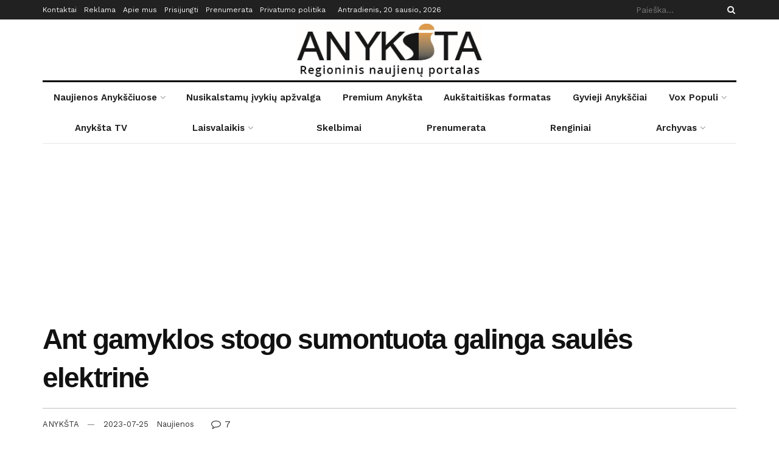

--- FILE ---
content_type: text/html; charset=UTF-8
request_url: https://www.anyksta.lt/ant-gamyklos-stogo-sumontuota-galinga-saules-elektrine/
body_size: 47757
content:
<!doctype html>
<!--[if lt IE 7]> <html class="no-js lt-ie9 lt-ie8 lt-ie7" lang="lt-LT"> <![endif]-->
<!--[if IE 7]>    <html class="no-js lt-ie9 lt-ie8" lang="lt-LT"> <![endif]-->
<!--[if IE 8]>    <html class="no-js lt-ie9" lang="lt-LT"> <![endif]-->
<!--[if IE 9]>    <html class="no-js lt-ie10" lang="lt-LT"> <![endif]-->
<!--[if gt IE 8]><!--> <html class="no-js" lang="lt-LT"> <!--<![endif]-->
<head>
    <meta http-equiv="Content-Type" content="text/html; charset=UTF-8" />
    <meta name='viewport' content='width=device-width, initial-scale=1, user-scalable=yes' />
    <link rel="profile" href="https://gmpg.org/xfn/11" />
    <link rel="pingback" href="https://www.anyksta.lt/xmlrpc.php" />
    <link rel="preconnect" href="https://fonts.gstatic.com">
    <link href="https://fonts.googleapis.com/css2?family=Work+Sans:wght@600&display=swap" rel="stylesheet">
    <link href="https://fonts.googleapis.com/css2?family=Libre+Baskerville:wght@400;700&display=swap" rel="stylesheet">
    <meta name='robots' content='index, follow, max-image-preview:large, max-snippet:-1, max-video-preview:-1' />
			<script type="text/javascript">
              var jnews_ajax_url = '/?ajax-request=jnews'
			</script>
			
	<!-- This site is optimized with the Yoast SEO plugin v25.3 - https://yoast.com/wordpress/plugins/seo/ -->
	<title>Ant gamyklos stogo sumontuota galinga saulės elektrinė - Anyksta.lt</title>
	<link rel="canonical" href="https://www.anyksta.lt/ant-gamyklos-stogo-sumontuota-galinga-saules-elektrine/" />
	<meta property="og:locale" content="lt_LT" />
	<meta property="og:type" content="article" />
	<meta property="og:title" content="Ant gamyklos stogo sumontuota galinga saulės elektrinė - Anyksta.lt" />
	<meta property="og:description" content="Šią vasarą ant „Anykščių vyno“ gamyklos stogo sumontuota 760 kilovatų (kW) saulės jėgainė, skelbiama pranešime spaudai.  „MV GROUP Production“ duomenimis, saulės elektrinės moduliams sumontuoti „Anykščių vyno“ gamykloje išnaudotas 8,6 tūkst. kv. m stogo plotas. Už saulės elektrinių įrengimą atsakinga bendrovė „Reenpro“ sumontavo vienus efektyviausių saulės modulių ir įdiegė kitą įrangą, kuri turėtų tarnauti ne mažiau [&hellip;]" />
	<meta property="og:url" content="https://www.anyksta.lt/ant-gamyklos-stogo-sumontuota-galinga-saules-elektrine/" />
	<meta property="og:site_name" content="Anyksta.lt" />
	<meta property="article:published_time" content="2023-07-25T07:06:20+00:00" />
	<meta property="article:modified_time" content="2023-07-25T07:10:45+00:00" />
	<meta property="og:image" content="https://www.anyksta.lt/wp-content/uploads/2023/07/Anyksciu-vynas.jpg" />
	<meta property="og:image:width" content="2500" />
	<meta property="og:image:height" content="1875" />
	<meta property="og:image:type" content="image/jpeg" />
	<meta name="author" content="ANYKŠTA" />
	<meta name="twitter:card" content="summary_large_image" />
	<meta name="twitter:label1" content="Written by" />
	<meta name="twitter:data1" content="ANYKŠTA" />
	<meta name="twitter:label2" content="Est. reading time" />
	<meta name="twitter:data2" content="1 minutė" />
	<script type="application/ld+json" class="yoast-schema-graph">{"@context":"https://schema.org","@graph":[{"@type":"WebPage","@id":"https://www.anyksta.lt/ant-gamyklos-stogo-sumontuota-galinga-saules-elektrine/","url":"https://www.anyksta.lt/ant-gamyklos-stogo-sumontuota-galinga-saules-elektrine/","name":"Ant gamyklos stogo sumontuota galinga saulės elektrinė - Anyksta.lt","isPartOf":{"@id":"https://www.anyksta.lt/#website"},"primaryImageOfPage":{"@id":"https://www.anyksta.lt/ant-gamyklos-stogo-sumontuota-galinga-saules-elektrine/#primaryimage"},"image":{"@id":"https://www.anyksta.lt/ant-gamyklos-stogo-sumontuota-galinga-saules-elektrine/#primaryimage"},"thumbnailUrl":"https://www.anyksta.lt/wp-content/uploads/2023/07/Anyksciu-vynas.jpg","datePublished":"2023-07-25T07:06:20+00:00","dateModified":"2023-07-25T07:10:45+00:00","author":{"@id":"https://www.anyksta.lt/#/schema/person/0c297f62b556400cb04b9014daea433e"},"breadcrumb":{"@id":"https://www.anyksta.lt/ant-gamyklos-stogo-sumontuota-galinga-saules-elektrine/#breadcrumb"},"inLanguage":"lt-LT","potentialAction":[{"@type":"ReadAction","target":["https://www.anyksta.lt/ant-gamyklos-stogo-sumontuota-galinga-saules-elektrine/"]}]},{"@type":"ImageObject","inLanguage":"lt-LT","@id":"https://www.anyksta.lt/ant-gamyklos-stogo-sumontuota-galinga-saules-elektrine/#primaryimage","url":"https://www.anyksta.lt/wp-content/uploads/2023/07/Anyksciu-vynas.jpg","contentUrl":"https://www.anyksta.lt/wp-content/uploads/2023/07/Anyksciu-vynas.jpg","width":2500,"height":1875},{"@type":"BreadcrumbList","@id":"https://www.anyksta.lt/ant-gamyklos-stogo-sumontuota-galinga-saules-elektrine/#breadcrumb","itemListElement":[{"@type":"ListItem","position":1,"name":"Home","item":"https://www.anyksta.lt/"},{"@type":"ListItem","position":2,"name":"Ant gamyklos stogo sumontuota galinga saulės elektrinė"}]},{"@type":"WebSite","@id":"https://www.anyksta.lt/#website","url":"https://www.anyksta.lt/","name":"Anyksta.lt","description":"Anyksta.lt - Regioninių naujienų portalas","potentialAction":[{"@type":"SearchAction","target":{"@type":"EntryPoint","urlTemplate":"https://www.anyksta.lt/?s={search_term_string}"},"query-input":{"@type":"PropertyValueSpecification","valueRequired":true,"valueName":"search_term_string"}}],"inLanguage":"lt-LT"},{"@type":"Person","@id":"https://www.anyksta.lt/#/schema/person/0c297f62b556400cb04b9014daea433e","name":"ANYKŠTA","sameAs":["http://127.0.0.1/wp"],"url":"https://www.anyksta.lt/author/admin/"}]}</script>
	<!-- / Yoast SEO plugin. -->


<link rel='dns-prefetch' href='//fonts.googleapis.com' />
<link rel="alternate" type="application/rss+xml" title="Anyksta.lt &raquo; Įrašų RSS srautas" href="https://www.anyksta.lt/feed/" />
<link rel="alternate" type="application/rss+xml" title="Anyksta.lt &raquo; Komentarų RSS srautas" href="https://www.anyksta.lt/comments/feed/" />
<link rel="alternate" type="application/rss+xml" title="Anyksta.lt &raquo; Įrašo „Ant gamyklos stogo sumontuota galinga saulės elektrinė“ komentarų RSS srautas" href="https://www.anyksta.lt/ant-gamyklos-stogo-sumontuota-galinga-saules-elektrine/feed/" />
<script type="text/javascript">
/* <![CDATA[ */
window._wpemojiSettings = {"baseUrl":"https:\/\/s.w.org\/images\/core\/emoji\/15.0.3\/72x72\/","ext":".png","svgUrl":"https:\/\/s.w.org\/images\/core\/emoji\/15.0.3\/svg\/","svgExt":".svg","source":{"concatemoji":"https:\/\/www.anyksta.lt\/wp-includes\/js\/wp-emoji-release.min.js?ver=6.6.4"}};
/*! This file is auto-generated */
!function(i,n){var o,s,e;function c(e){try{var t={supportTests:e,timestamp:(new Date).valueOf()};sessionStorage.setItem(o,JSON.stringify(t))}catch(e){}}function p(e,t,n){e.clearRect(0,0,e.canvas.width,e.canvas.height),e.fillText(t,0,0);var t=new Uint32Array(e.getImageData(0,0,e.canvas.width,e.canvas.height).data),r=(e.clearRect(0,0,e.canvas.width,e.canvas.height),e.fillText(n,0,0),new Uint32Array(e.getImageData(0,0,e.canvas.width,e.canvas.height).data));return t.every(function(e,t){return e===r[t]})}function u(e,t,n){switch(t){case"flag":return n(e,"\ud83c\udff3\ufe0f\u200d\u26a7\ufe0f","\ud83c\udff3\ufe0f\u200b\u26a7\ufe0f")?!1:!n(e,"\ud83c\uddfa\ud83c\uddf3","\ud83c\uddfa\u200b\ud83c\uddf3")&&!n(e,"\ud83c\udff4\udb40\udc67\udb40\udc62\udb40\udc65\udb40\udc6e\udb40\udc67\udb40\udc7f","\ud83c\udff4\u200b\udb40\udc67\u200b\udb40\udc62\u200b\udb40\udc65\u200b\udb40\udc6e\u200b\udb40\udc67\u200b\udb40\udc7f");case"emoji":return!n(e,"\ud83d\udc26\u200d\u2b1b","\ud83d\udc26\u200b\u2b1b")}return!1}function f(e,t,n){var r="undefined"!=typeof WorkerGlobalScope&&self instanceof WorkerGlobalScope?new OffscreenCanvas(300,150):i.createElement("canvas"),a=r.getContext("2d",{willReadFrequently:!0}),o=(a.textBaseline="top",a.font="600 32px Arial",{});return e.forEach(function(e){o[e]=t(a,e,n)}),o}function t(e){var t=i.createElement("script");t.src=e,t.defer=!0,i.head.appendChild(t)}"undefined"!=typeof Promise&&(o="wpEmojiSettingsSupports",s=["flag","emoji"],n.supports={everything:!0,everythingExceptFlag:!0},e=new Promise(function(e){i.addEventListener("DOMContentLoaded",e,{once:!0})}),new Promise(function(t){var n=function(){try{var e=JSON.parse(sessionStorage.getItem(o));if("object"==typeof e&&"number"==typeof e.timestamp&&(new Date).valueOf()<e.timestamp+604800&&"object"==typeof e.supportTests)return e.supportTests}catch(e){}return null}();if(!n){if("undefined"!=typeof Worker&&"undefined"!=typeof OffscreenCanvas&&"undefined"!=typeof URL&&URL.createObjectURL&&"undefined"!=typeof Blob)try{var e="postMessage("+f.toString()+"("+[JSON.stringify(s),u.toString(),p.toString()].join(",")+"));",r=new Blob([e],{type:"text/javascript"}),a=new Worker(URL.createObjectURL(r),{name:"wpTestEmojiSupports"});return void(a.onmessage=function(e){c(n=e.data),a.terminate(),t(n)})}catch(e){}c(n=f(s,u,p))}t(n)}).then(function(e){for(var t in e)n.supports[t]=e[t],n.supports.everything=n.supports.everything&&n.supports[t],"flag"!==t&&(n.supports.everythingExceptFlag=n.supports.everythingExceptFlag&&n.supports[t]);n.supports.everythingExceptFlag=n.supports.everythingExceptFlag&&!n.supports.flag,n.DOMReady=!1,n.readyCallback=function(){n.DOMReady=!0}}).then(function(){return e}).then(function(){var e;n.supports.everything||(n.readyCallback(),(e=n.source||{}).concatemoji?t(e.concatemoji):e.wpemoji&&e.twemoji&&(t(e.twemoji),t(e.wpemoji)))}))}((window,document),window._wpemojiSettings);
/* ]]> */
</script>
<style id='wp-emoji-styles-inline-css' type='text/css'>

	img.wp-smiley, img.emoji {
		display: inline !important;
		border: none !important;
		box-shadow: none !important;
		height: 1em !important;
		width: 1em !important;
		margin: 0 0.07em !important;
		vertical-align: -0.1em !important;
		background: none !important;
		padding: 0 !important;
	}
</style>
<link rel='stylesheet' id='wp-block-library-css' href='https://www.anyksta.lt/wp-includes/css/dist/block-library/style.min.css?ver=6.6.4' type='text/css' media='all' />
<link rel='stylesheet' id='banner-list-block-css' href='https://www.anyksta.lt/wp-content/plugins/custom-banners/blocks/banner-list/style.css?ver=1659357575' type='text/css' media='all' />
<link rel='stylesheet' id='rotating-banner-block-css' href='https://www.anyksta.lt/wp-content/plugins/custom-banners/blocks/rotating-banner/style.css?ver=1659357575' type='text/css' media='all' />
<link rel='stylesheet' id='single-banner-block-css' href='https://www.anyksta.lt/wp-content/plugins/custom-banners/blocks/single-banner/style.css?ver=1659357575' type='text/css' media='all' />
<style id='pdfemb-pdf-embedder-viewer-style-inline-css' type='text/css'>
.wp-block-pdfemb-pdf-embedder-viewer{max-width:none}

</style>
<style id='classic-theme-styles-inline-css' type='text/css'>
/*! This file is auto-generated */
.wp-block-button__link{color:#fff;background-color:#32373c;border-radius:9999px;box-shadow:none;text-decoration:none;padding:calc(.667em + 2px) calc(1.333em + 2px);font-size:1.125em}.wp-block-file__button{background:#32373c;color:#fff;text-decoration:none}
</style>
<style id='global-styles-inline-css' type='text/css'>
:root{--wp--preset--aspect-ratio--square: 1;--wp--preset--aspect-ratio--4-3: 4/3;--wp--preset--aspect-ratio--3-4: 3/4;--wp--preset--aspect-ratio--3-2: 3/2;--wp--preset--aspect-ratio--2-3: 2/3;--wp--preset--aspect-ratio--16-9: 16/9;--wp--preset--aspect-ratio--9-16: 9/16;--wp--preset--color--black: #000000;--wp--preset--color--cyan-bluish-gray: #abb8c3;--wp--preset--color--white: #ffffff;--wp--preset--color--pale-pink: #f78da7;--wp--preset--color--vivid-red: #cf2e2e;--wp--preset--color--luminous-vivid-orange: #ff6900;--wp--preset--color--luminous-vivid-amber: #fcb900;--wp--preset--color--light-green-cyan: #7bdcb5;--wp--preset--color--vivid-green-cyan: #00d084;--wp--preset--color--pale-cyan-blue: #8ed1fc;--wp--preset--color--vivid-cyan-blue: #0693e3;--wp--preset--color--vivid-purple: #9b51e0;--wp--preset--gradient--vivid-cyan-blue-to-vivid-purple: linear-gradient(135deg,rgba(6,147,227,1) 0%,rgb(155,81,224) 100%);--wp--preset--gradient--light-green-cyan-to-vivid-green-cyan: linear-gradient(135deg,rgb(122,220,180) 0%,rgb(0,208,130) 100%);--wp--preset--gradient--luminous-vivid-amber-to-luminous-vivid-orange: linear-gradient(135deg,rgba(252,185,0,1) 0%,rgba(255,105,0,1) 100%);--wp--preset--gradient--luminous-vivid-orange-to-vivid-red: linear-gradient(135deg,rgba(255,105,0,1) 0%,rgb(207,46,46) 100%);--wp--preset--gradient--very-light-gray-to-cyan-bluish-gray: linear-gradient(135deg,rgb(238,238,238) 0%,rgb(169,184,195) 100%);--wp--preset--gradient--cool-to-warm-spectrum: linear-gradient(135deg,rgb(74,234,220) 0%,rgb(151,120,209) 20%,rgb(207,42,186) 40%,rgb(238,44,130) 60%,rgb(251,105,98) 80%,rgb(254,248,76) 100%);--wp--preset--gradient--blush-light-purple: linear-gradient(135deg,rgb(255,206,236) 0%,rgb(152,150,240) 100%);--wp--preset--gradient--blush-bordeaux: linear-gradient(135deg,rgb(254,205,165) 0%,rgb(254,45,45) 50%,rgb(107,0,62) 100%);--wp--preset--gradient--luminous-dusk: linear-gradient(135deg,rgb(255,203,112) 0%,rgb(199,81,192) 50%,rgb(65,88,208) 100%);--wp--preset--gradient--pale-ocean: linear-gradient(135deg,rgb(255,245,203) 0%,rgb(182,227,212) 50%,rgb(51,167,181) 100%);--wp--preset--gradient--electric-grass: linear-gradient(135deg,rgb(202,248,128) 0%,rgb(113,206,126) 100%);--wp--preset--gradient--midnight: linear-gradient(135deg,rgb(2,3,129) 0%,rgb(40,116,252) 100%);--wp--preset--font-size--small: 13px;--wp--preset--font-size--medium: 20px;--wp--preset--font-size--large: 36px;--wp--preset--font-size--x-large: 42px;--wp--preset--spacing--20: 0.44rem;--wp--preset--spacing--30: 0.67rem;--wp--preset--spacing--40: 1rem;--wp--preset--spacing--50: 1.5rem;--wp--preset--spacing--60: 2.25rem;--wp--preset--spacing--70: 3.38rem;--wp--preset--spacing--80: 5.06rem;--wp--preset--shadow--natural: 6px 6px 9px rgba(0, 0, 0, 0.2);--wp--preset--shadow--deep: 12px 12px 50px rgba(0, 0, 0, 0.4);--wp--preset--shadow--sharp: 6px 6px 0px rgba(0, 0, 0, 0.2);--wp--preset--shadow--outlined: 6px 6px 0px -3px rgba(255, 255, 255, 1), 6px 6px rgba(0, 0, 0, 1);--wp--preset--shadow--crisp: 6px 6px 0px rgba(0, 0, 0, 1);}:where(.is-layout-flex){gap: 0.5em;}:where(.is-layout-grid){gap: 0.5em;}body .is-layout-flex{display: flex;}.is-layout-flex{flex-wrap: wrap;align-items: center;}.is-layout-flex > :is(*, div){margin: 0;}body .is-layout-grid{display: grid;}.is-layout-grid > :is(*, div){margin: 0;}:where(.wp-block-columns.is-layout-flex){gap: 2em;}:where(.wp-block-columns.is-layout-grid){gap: 2em;}:where(.wp-block-post-template.is-layout-flex){gap: 1.25em;}:where(.wp-block-post-template.is-layout-grid){gap: 1.25em;}.has-black-color{color: var(--wp--preset--color--black) !important;}.has-cyan-bluish-gray-color{color: var(--wp--preset--color--cyan-bluish-gray) !important;}.has-white-color{color: var(--wp--preset--color--white) !important;}.has-pale-pink-color{color: var(--wp--preset--color--pale-pink) !important;}.has-vivid-red-color{color: var(--wp--preset--color--vivid-red) !important;}.has-luminous-vivid-orange-color{color: var(--wp--preset--color--luminous-vivid-orange) !important;}.has-luminous-vivid-amber-color{color: var(--wp--preset--color--luminous-vivid-amber) !important;}.has-light-green-cyan-color{color: var(--wp--preset--color--light-green-cyan) !important;}.has-vivid-green-cyan-color{color: var(--wp--preset--color--vivid-green-cyan) !important;}.has-pale-cyan-blue-color{color: var(--wp--preset--color--pale-cyan-blue) !important;}.has-vivid-cyan-blue-color{color: var(--wp--preset--color--vivid-cyan-blue) !important;}.has-vivid-purple-color{color: var(--wp--preset--color--vivid-purple) !important;}.has-black-background-color{background-color: var(--wp--preset--color--black) !important;}.has-cyan-bluish-gray-background-color{background-color: var(--wp--preset--color--cyan-bluish-gray) !important;}.has-white-background-color{background-color: var(--wp--preset--color--white) !important;}.has-pale-pink-background-color{background-color: var(--wp--preset--color--pale-pink) !important;}.has-vivid-red-background-color{background-color: var(--wp--preset--color--vivid-red) !important;}.has-luminous-vivid-orange-background-color{background-color: var(--wp--preset--color--luminous-vivid-orange) !important;}.has-luminous-vivid-amber-background-color{background-color: var(--wp--preset--color--luminous-vivid-amber) !important;}.has-light-green-cyan-background-color{background-color: var(--wp--preset--color--light-green-cyan) !important;}.has-vivid-green-cyan-background-color{background-color: var(--wp--preset--color--vivid-green-cyan) !important;}.has-pale-cyan-blue-background-color{background-color: var(--wp--preset--color--pale-cyan-blue) !important;}.has-vivid-cyan-blue-background-color{background-color: var(--wp--preset--color--vivid-cyan-blue) !important;}.has-vivid-purple-background-color{background-color: var(--wp--preset--color--vivid-purple) !important;}.has-black-border-color{border-color: var(--wp--preset--color--black) !important;}.has-cyan-bluish-gray-border-color{border-color: var(--wp--preset--color--cyan-bluish-gray) !important;}.has-white-border-color{border-color: var(--wp--preset--color--white) !important;}.has-pale-pink-border-color{border-color: var(--wp--preset--color--pale-pink) !important;}.has-vivid-red-border-color{border-color: var(--wp--preset--color--vivid-red) !important;}.has-luminous-vivid-orange-border-color{border-color: var(--wp--preset--color--luminous-vivid-orange) !important;}.has-luminous-vivid-amber-border-color{border-color: var(--wp--preset--color--luminous-vivid-amber) !important;}.has-light-green-cyan-border-color{border-color: var(--wp--preset--color--light-green-cyan) !important;}.has-vivid-green-cyan-border-color{border-color: var(--wp--preset--color--vivid-green-cyan) !important;}.has-pale-cyan-blue-border-color{border-color: var(--wp--preset--color--pale-cyan-blue) !important;}.has-vivid-cyan-blue-border-color{border-color: var(--wp--preset--color--vivid-cyan-blue) !important;}.has-vivid-purple-border-color{border-color: var(--wp--preset--color--vivid-purple) !important;}.has-vivid-cyan-blue-to-vivid-purple-gradient-background{background: var(--wp--preset--gradient--vivid-cyan-blue-to-vivid-purple) !important;}.has-light-green-cyan-to-vivid-green-cyan-gradient-background{background: var(--wp--preset--gradient--light-green-cyan-to-vivid-green-cyan) !important;}.has-luminous-vivid-amber-to-luminous-vivid-orange-gradient-background{background: var(--wp--preset--gradient--luminous-vivid-amber-to-luminous-vivid-orange) !important;}.has-luminous-vivid-orange-to-vivid-red-gradient-background{background: var(--wp--preset--gradient--luminous-vivid-orange-to-vivid-red) !important;}.has-very-light-gray-to-cyan-bluish-gray-gradient-background{background: var(--wp--preset--gradient--very-light-gray-to-cyan-bluish-gray) !important;}.has-cool-to-warm-spectrum-gradient-background{background: var(--wp--preset--gradient--cool-to-warm-spectrum) !important;}.has-blush-light-purple-gradient-background{background: var(--wp--preset--gradient--blush-light-purple) !important;}.has-blush-bordeaux-gradient-background{background: var(--wp--preset--gradient--blush-bordeaux) !important;}.has-luminous-dusk-gradient-background{background: var(--wp--preset--gradient--luminous-dusk) !important;}.has-pale-ocean-gradient-background{background: var(--wp--preset--gradient--pale-ocean) !important;}.has-electric-grass-gradient-background{background: var(--wp--preset--gradient--electric-grass) !important;}.has-midnight-gradient-background{background: var(--wp--preset--gradient--midnight) !important;}.has-small-font-size{font-size: var(--wp--preset--font-size--small) !important;}.has-medium-font-size{font-size: var(--wp--preset--font-size--medium) !important;}.has-large-font-size{font-size: var(--wp--preset--font-size--large) !important;}.has-x-large-font-size{font-size: var(--wp--preset--font-size--x-large) !important;}
:where(.wp-block-post-template.is-layout-flex){gap: 1.25em;}:where(.wp-block-post-template.is-layout-grid){gap: 1.25em;}
:where(.wp-block-columns.is-layout-flex){gap: 2em;}:where(.wp-block-columns.is-layout-grid){gap: 2em;}
:root :where(.wp-block-pullquote){font-size: 1.5em;line-height: 1.6;}
</style>
<link rel='stylesheet' id='wp-banners-css-css' href='https://www.anyksta.lt/wp-content/plugins/custom-banners/assets/css/wp-banners.css?ver=6.6.4' type='text/css' media='all' />
<link rel='stylesheet' id='pms-style-front-end-css' href='https://www.anyksta.lt/wp-content/plugins/paid-member-subscriptions/assets/css/style-front-end.css?ver=2.3.8' type='text/css' media='all' />
<link rel='stylesheet' id='wp-polls-css' href='https://www.anyksta.lt/wp-content/plugins/wp-polls/polls-css.css?ver=2.77.3' type='text/css' media='all' />
<style id='wp-polls-inline-css' type='text/css'>
.wp-polls .pollbar {
	margin: 1px;
	font-size: 6px;
	line-height: 8px;
	height: 8px;
	background-image: url('https://www.anyksta.lt/wp-content/plugins/wp-polls/images/default/pollbg.gif');
	border: 1px solid #c8c8c8;
}

</style>
<link rel='stylesheet' id='mrf-tts-style-css' href='https://www.anyksta.lt/wp-content/plugins/mrf-tts-main/public/css/mrf-tts-styles.css?ver=1.0.7' type='text/css' media='all' />
<link rel='stylesheet' id='pdfp-public-css' href='https://www.anyksta.lt/wp-content/plugins/pdf-poster/dist/public.css?ver=2.1.24' type='text/css' media='all' />
<link rel='stylesheet' id='jnews-parent-style-css' href='https://www.anyksta.lt/wp-content/themes/jnews/style.css?v=3&#038;ver=6.6.4' type='text/css' media='all' />
<link rel='stylesheet' id='elementor-icons-ekiticons-css' href='https://www.anyksta.lt/wp-content/plugins/elementskit-lite/modules/elementskit-icon-pack/assets/css/ekiticons.css?ver=3.2.7' type='text/css' media='all' />
<link rel='stylesheet' id='slb_core-css' href='https://www.anyksta.lt/wp-content/plugins/simple-lightbox/client/css/app.css?ver=2.9.4' type='text/css' media='all' />
<link rel='stylesheet' id='jeg_customizer_font-css' href='//fonts.googleapis.com/css?family=Work+Sans%3Aregular%2C600&#038;display=swap&#038;ver=1.2.3' type='text/css' media='all' />
<link rel='stylesheet' id='mediaelement-css' href='https://www.anyksta.lt/wp-includes/js/mediaelement/mediaelementplayer-legacy.min.css?ver=4.2.17' type='text/css' media='all' />
<link rel='stylesheet' id='wp-mediaelement-css' href='https://www.anyksta.lt/wp-includes/js/mediaelement/wp-mediaelement.min.css?ver=6.6.4' type='text/css' media='all' />
<link rel='stylesheet' id='jnews-frontend-css' href='https://www.anyksta.lt/wp-content/themes/jnews/assets/dist/frontend.min.css?v=2&#038;ver=1.0.9' type='text/css' media='all' />
<link rel='stylesheet' id='jnews-elementor-css' href='https://www.anyksta.lt/wp-content/themes/jnews/assets/css/elementor-frontend.css?ver=1.0.9' type='text/css' media='all' />
<link rel='stylesheet' id='jnews-style-css' href='https://www.anyksta.lt/wp-content/themes/jnews-child/style.css?ver=1.0.9' type='text/css' media='all' />
<link rel='stylesheet' id='jnews-darkmode-css' href='https://www.anyksta.lt/wp-content/themes/jnews/assets/css/darkmode.css?ver=1.0.9' type='text/css' media='all' />
<link rel='stylesheet' id='jnews-scheme-css' href='https://www.anyksta.lt/wp-content/themes/jnews/data/import/newspaper/scheme.css?ver=1.0.9' type='text/css' media='all' />
<link rel='stylesheet' id='ekit-widget-styles-css' href='https://www.anyksta.lt/wp-content/plugins/elementskit-lite/widgets/init/assets/css/widget-styles.css?ver=3.2.7' type='text/css' media='all' />
<link rel='stylesheet' id='ekit-responsive-css' href='https://www.anyksta.lt/wp-content/plugins/elementskit-lite/widgets/init/assets/css/responsive.css?ver=3.2.7' type='text/css' media='all' />
<link rel='stylesheet' id='jnews-select-share-css' href='https://www.anyksta.lt/wp-content/plugins/jnews-social-share/assets/css/plugin.css' type='text/css' media='all' />
<script type="text/javascript" id="jquery-core-js-extra">
/* <![CDATA[ */
var SDT_DATA = {"ajaxurl":"https:\/\/www.anyksta.lt\/wp-admin\/admin-ajax.php","siteUrl":"https:\/\/www.anyksta.lt\/","pluginsUrl":"https:\/\/www.anyksta.lt\/wp-content\/plugins","isAdmin":""};
/* ]]> */
</script>
<script type="text/javascript" src="https://www.anyksta.lt/wp-includes/js/jquery/jquery.min.js?ver=3.7.1" id="jquery-core-js"></script>
<script type="text/javascript" src="https://www.anyksta.lt/wp-includes/js/jquery/jquery-migrate.min.js?ver=3.4.1" id="jquery-migrate-js"></script>
<script type="text/javascript" id="pms-front-end-js-extra">
/* <![CDATA[ */
var pmsGdpr = {"delete_url":"https:\/\/www.anyksta.lt?pms_user=0&pms_action=pms_delete_user&pms_nonce=09eeb0ff4b","delete_text":"Type DELETE to confirm deleting your account and all data associated with it:","delete_error_text":"You did not type DELETE. Try again!"};
var PMS_States = {"PE":{"CAL":"El Callao","LMA":"Municipalidad Metropolitana de Lima","AMA":"Amazonas","ANC":"Ancash","APU":"Apur&iacute;mac","ARE":"Arequipa","AYA":"Ayacucho","CAJ":"Cajamarca","CUS":"Cusco","HUV":"Huancavelica","HUC":"Hu&aacute;nuco","ICA":"Ica","JUN":"Jun&iacute;n","LAL":"La Libertad","LAM":"Lambayeque","LIM":"Lima","LOR":"Loreto","MDD":"Madre de Dios","MOQ":"Moquegua","PAS":"Pasco","PIU":"Piura","PUN":"Puno","SAM":"San Mart&iacute;n","TAC":"Tacna","TUM":"Tumbes","UCA":"Ucayali"},"AU":{"ACT":"Australijos sostin\u0117s teritorija","NSW":"Naujasis Piet\u0173 Velsas","NT":"\u0160iaurin\u0117 Teritorija","QLD":"Kvinslandas","SA":"Piet\u0173 Australija","TAS":"Tasmanija","VIC":"Viktorija","WA":"Vakar\u0173 Australija"},"TH":{"TH-37":"Amnat Charoen (&#3629;&#3635;&#3609;&#3634;&#3592;&#3648;&#3592;&#3619;&#3636;&#3597;)","TH-15":"Ang Thong (&#3629;&#3656;&#3634;&#3591;&#3607;&#3629;&#3591;)","TH-14":"Ayutthaya (&#3614;&#3619;&#3632;&#3609;&#3588;&#3619;&#3624;&#3619;&#3637;&#3629;&#3618;&#3640;&#3608;&#3618;&#3634;)","TH-10":"Bangkok (&#3585;&#3619;&#3640;&#3591;&#3648;&#3607;&#3614;&#3617;&#3627;&#3634;&#3609;&#3588;&#3619;)","TH-38":"Bueng Kan (&#3610;&#3638;&#3591;&#3585;&#3634;&#3628;)","TH-31":"Buri Ram (&#3610;&#3640;&#3619;&#3637;&#3619;&#3633;&#3617;&#3618;&#3660;)","TH-24":"Chachoengsao (&#3593;&#3632;&#3648;&#3594;&#3636;&#3591;&#3648;&#3607;&#3619;&#3634;)","TH-18":"Chai Nat (&#3594;&#3633;&#3618;&#3609;&#3634;&#3607;)","TH-36":"Chaiyaphum (&#3594;&#3633;&#3618;&#3616;&#3641;&#3617;&#3636;)","TH-22":"Chanthaburi (&#3592;&#3633;&#3609;&#3607;&#3610;&#3640;&#3619;&#3637;)","TH-50":"Chiang Mai (&#3648;&#3594;&#3637;&#3618;&#3591;&#3651;&#3627;&#3617;&#3656;)","TH-57":"Chiang Rai (&#3648;&#3594;&#3637;&#3618;&#3591;&#3619;&#3634;&#3618;)","TH-20":"Chonburi (&#3594;&#3621;&#3610;&#3640;&#3619;&#3637;)","TH-86":"Chumphon (&#3594;&#3640;&#3617;&#3614;&#3619;)","TH-46":"Kalasin (&#3585;&#3634;&#3628;&#3626;&#3636;&#3609;&#3608;&#3640;&#3660;)","TH-62":"Kamphaeng Phet (&#3585;&#3635;&#3649;&#3614;&#3591;&#3648;&#3614;&#3594;&#3619;)","TH-71":"Kanchanaburi (&#3585;&#3634;&#3597;&#3592;&#3609;&#3610;&#3640;&#3619;&#3637;)","TH-40":"Khon Kaen (&#3586;&#3629;&#3609;&#3649;&#3585;&#3656;&#3609;)","TH-81":"Krabi (&#3585;&#3619;&#3632;&#3610;&#3637;&#3656;)","TH-52":"Lampang (&#3621;&#3635;&#3611;&#3634;&#3591;)","TH-51":"Lamphun (&#3621;&#3635;&#3614;&#3641;&#3609;)","TH-42":"Loei (&#3648;&#3621;&#3618;)","TH-16":"Lopburi (&#3621;&#3614;&#3610;&#3640;&#3619;&#3637;)","TH-58":"Mae Hong Son (&#3649;&#3617;&#3656;&#3630;&#3656;&#3629;&#3591;&#3626;&#3629;&#3609;)","TH-44":"Maha Sarakham (&#3617;&#3627;&#3634;&#3626;&#3634;&#3619;&#3588;&#3634;&#3617;)","TH-49":"Mukdahan (&#3617;&#3640;&#3585;&#3604;&#3634;&#3627;&#3634;&#3619;)","TH-26":"Nakhon Nayok (&#3609;&#3588;&#3619;&#3609;&#3634;&#3618;&#3585;)","TH-73":"Nakhon Pathom (&#3609;&#3588;&#3619;&#3611;&#3600;&#3617;)","TH-48":"Nakhon Phanom (&#3609;&#3588;&#3619;&#3614;&#3609;&#3617;)","TH-30":"Nakhon Ratchasima (&#3609;&#3588;&#3619;&#3619;&#3634;&#3594;&#3626;&#3637;&#3617;&#3634;)","TH-60":"Nakhon Sawan (&#3609;&#3588;&#3619;&#3626;&#3623;&#3619;&#3619;&#3588;&#3660;)","TH-80":"Nakhon Si Thammarat (&#3609;&#3588;&#3619;&#3624;&#3619;&#3637;&#3608;&#3619;&#3619;&#3617;&#3619;&#3634;&#3594;)","TH-55":"Nan (&#3609;&#3656;&#3634;&#3609;)","TH-96":"Narathiwat (&#3609;&#3619;&#3634;&#3608;&#3636;&#3623;&#3634;&#3626;)","TH-39":"Nong Bua Lam Phu (&#3627;&#3609;&#3629;&#3591;&#3610;&#3633;&#3623;&#3621;&#3635;&#3616;&#3641;)","TH-43":"Nong Khai (&#3627;&#3609;&#3629;&#3591;&#3588;&#3634;&#3618;)","TH-12":"Nonthaburi (&#3609;&#3609;&#3607;&#3610;&#3640;&#3619;&#3637;)","TH-13":"Pathum Thani (&#3611;&#3607;&#3640;&#3617;&#3608;&#3634;&#3609;&#3637;)","TH-94":"Pattani (&#3611;&#3633;&#3605;&#3605;&#3634;&#3609;&#3637;)","TH-82":"Phang Nga (&#3614;&#3633;&#3591;&#3591;&#3634;)","TH-93":"Phatthalung (&#3614;&#3633;&#3607;&#3621;&#3640;&#3591;)","TH-56":"Phayao (&#3614;&#3632;&#3648;&#3618;&#3634;)","TH-67":"Phetchabun (&#3648;&#3614;&#3594;&#3619;&#3610;&#3641;&#3619;&#3603;&#3660;)","TH-76":"Phetchaburi (&#3648;&#3614;&#3594;&#3619;&#3610;&#3640;&#3619;&#3637;)","TH-66":"Phichit (&#3614;&#3636;&#3592;&#3636;&#3605;&#3619;)","TH-65":"Phitsanulok (&#3614;&#3636;&#3625;&#3603;&#3640;&#3650;&#3621;&#3585;)","TH-54":"Phrae (&#3649;&#3614;&#3619;&#3656;)","TH-83":"Phuket (&#3616;&#3641;&#3648;&#3585;&#3655;&#3605;)","TH-25":"Prachin Buri (&#3611;&#3619;&#3634;&#3592;&#3637;&#3609;&#3610;&#3640;&#3619;&#3637;)","TH-77":"Prachuap Khiri Khan (&#3611;&#3619;&#3632;&#3592;&#3623;&#3610;&#3588;&#3637;&#3619;&#3637;&#3586;&#3633;&#3609;&#3608;&#3660;)","TH-85":"Ranong (&#3619;&#3632;&#3609;&#3629;&#3591;)","TH-70":"Ratchaburi (&#3619;&#3634;&#3594;&#3610;&#3640;&#3619;&#3637;)","TH-21":"Rayong (&#3619;&#3632;&#3618;&#3629;&#3591;)","TH-45":"Roi Et (&#3619;&#3657;&#3629;&#3618;&#3648;&#3629;&#3655;&#3604;)","TH-27":"Sa Kaeo (&#3626;&#3619;&#3632;&#3649;&#3585;&#3657;&#3623;)","TH-47":"Sakon Nakhon (&#3626;&#3585;&#3621;&#3609;&#3588;&#3619;)","TH-11":"Samut Prakan (&#3626;&#3617;&#3640;&#3607;&#3619;&#3611;&#3619;&#3634;&#3585;&#3634;&#3619;)","TH-74":"Samut Sakhon (&#3626;&#3617;&#3640;&#3607;&#3619;&#3626;&#3634;&#3588;&#3619;)","TH-75":"Samut Songkhram (&#3626;&#3617;&#3640;&#3607;&#3619;&#3626;&#3591;&#3588;&#3619;&#3634;&#3617;)","TH-19":"Saraburi (&#3626;&#3619;&#3632;&#3610;&#3640;&#3619;&#3637;)","TH-91":"Satun (&#3626;&#3605;&#3641;&#3621;)","TH-17":"Sing Buri (&#3626;&#3636;&#3591;&#3627;&#3660;&#3610;&#3640;&#3619;&#3637;)","TH-33":"Sisaket (&#3624;&#3619;&#3637;&#3626;&#3632;&#3648;&#3585;&#3625;)","TH-90":"Songkhla (&#3626;&#3591;&#3586;&#3621;&#3634;)","TH-64":"Sukhothai (&#3626;&#3640;&#3650;&#3586;&#3607;&#3633;&#3618;)","TH-72":"Suphan Buri (&#3626;&#3640;&#3614;&#3619;&#3619;&#3603;&#3610;&#3640;&#3619;&#3637;)","TH-84":"Surat Thani (&#3626;&#3640;&#3619;&#3634;&#3625;&#3598;&#3619;&#3660;&#3608;&#3634;&#3609;&#3637;)","TH-32":"Surin (&#3626;&#3640;&#3619;&#3636;&#3609;&#3607;&#3619;&#3660;)","TH-63":"Tak (&#3605;&#3634;&#3585;)","TH-92":"Trang (&#3605;&#3619;&#3633;&#3591;)","TH-23":"Trat (&#3605;&#3619;&#3634;&#3604;)","TH-34":"Ubon Ratchathani (&#3629;&#3640;&#3610;&#3621;&#3619;&#3634;&#3594;&#3608;&#3634;&#3609;&#3637;)","TH-41":"Udon Thani (&#3629;&#3640;&#3604;&#3619;&#3608;&#3634;&#3609;&#3637;)","TH-61":"Uthai Thani (&#3629;&#3640;&#3607;&#3633;&#3618;&#3608;&#3634;&#3609;&#3637;)","TH-53":"Uttaradit (&#3629;&#3640;&#3605;&#3619;&#3604;&#3636;&#3605;&#3606;&#3660;)","TH-95":"Yala (&#3618;&#3632;&#3621;&#3634;)","TH-35":"Yasothon (&#3618;&#3650;&#3626;&#3608;&#3619;)"},"NP":{"ILL":"Illam","JHA":"Jhapa","PAN":"Panchthar","TAP":"Taplejung","BHO":"Bhojpur","DKA":"Dhankuta","MOR":"Morang","SUN":"Sunsari","SAN":"Sankhuwa","TER":"Terhathum","KHO":"Khotang","OKH":"Okhaldhunga","SAP":"Saptari","SIR":"Siraha","SOL":"Solukhumbu","UDA":"Udayapur","DHA":"Dhanusa","DLK":"Dolakha","MOH":"Mohottari","RAM":"Ramechha","SAR":"Sarlahi","SIN":"Sindhuli","BHA":"Bhaktapur","DHD":"Dhading","KTM":"Kathmandu","KAV":"Kavrepalanchowk","LAL":"Lalitpur","NUW":"Nuwakot","RAS":"Rasuwa","SPC":"Sindhupalchowk","BAR":"Bara","CHI":"Chitwan","MAK":"Makwanpur","PAR":"Parsa","RAU":"Rautahat","GOR":"Gorkha","KAS":"Kaski","LAM":"Lamjung","MAN":"Manang","SYN":"Syangja","TAN":"Tanahun","BAG":"Baglung","PBT":"Parbat","MUS":"Mustang","MYG":"Myagdi","AGR":"Agrghakanchi","GUL":"Gulmi","KAP":"Kapilbastu","NAW":"Nawalparasi","PAL":"Palpa","RUP":"Rupandehi","DAN":"Dang","PYU":"Pyuthan","ROL":"Rolpa","RUK":"Rukum","SAL":"Salyan","BAN":"Banke","BDA":"Bardiya","DAI":"Dailekh","JAJ":"Jajarkot","SUR":"Surkhet","DOL":"Dolpa","HUM":"Humla","JUM":"Jumla","KAL":"Kalikot","MUG":"Mugu","ACH":"Achham","BJH":"Bajhang","BJU":"Bajura","DOT":"Doti","KAI":"Kailali","BAI":"Baitadi","DAD":"Dadeldhura","DAR":"Darchula","KAN":"Kanchanpur"},"HU":{"BK":"B\u00e1cs-Kiskun","BE":"B\u00e9k\u00e9s","BA":"Baranya","BZ":"Borsod-Aba\u00faj-Zempl\u00e9n","BU":"Budapest","CS":"Csongr\u00e1d","FE":"Fej\u00e9r","GS":"Gy\u0151r-Moson-Sopron","HB":"Hajd\u00fa-Bihar","HE":"Heves","JN":"J\u00e1sz-Nagykun-Szolnok","KE":"Kom\u00e1rom-Esztergom","NO":"N\u00f3gr\u00e1d","PE":"Pest","SO":"Somogy","SZ":"Szabolcs-Szatm\u00e1r-Bereg","TO":"Tolna","VA":"Vas","VE":"Veszpr\u00e9m","ZA":"Zala"},"CA":{"AB":"Alberta","BC":"British Columbia","MB":"Manitoba","NB":"New Brunswick","NL":"Newfoundland and Labrador","NT":"Northwest Territories","NS":"Nova Scotia","NU":"Nunavut","ON":"Ontario","PE":"Prince Edward Island","QC":"Quebec","SK":"Saskatchewan","YT":"Yukon Territory"},"TR":{"TR01":"Adana","TR02":"Ad&#305;yaman","TR03":"Afyon","TR04":"A&#287;r&#305;","TR05":"Amasya","TR06":"Ankara","TR07":"Antalya","TR08":"Artvin","TR09":"Ayd&#305;n","TR10":"Bal&#305;kesir","TR11":"Bilecik","TR12":"Bing&#246;l","TR13":"Bitlis","TR14":"Bolu","TR15":"Burdur","TR16":"Bursa","TR17":"&#199;anakkale","TR18":"&#199;ank&#305;r&#305;","TR19":"&#199;orum","TR20":"Denizli","TR21":"Diyarbak&#305;r","TR22":"Edirne","TR23":"Elaz&#305;&#287;","TR24":"Erzincan","TR25":"Erzurum","TR26":"Eski&#351;ehir","TR27":"Gaziantep","TR28":"Giresun","TR29":"G&#252;m&#252;&#351;hane","TR30":"Hakkari","TR31":"Hatay","TR32":"Isparta","TR33":"&#304;&#231;el","TR34":"&#304;stanbul","TR35":"&#304;zmir","TR36":"Kars","TR37":"Kastamonu","TR38":"Kayseri","TR39":"K&#305;rklareli","TR40":"K&#305;r&#351;ehir","TR41":"Kocaeli","TR42":"Konya","TR43":"K&#252;tahya","TR44":"Malatya","TR45":"Manisa","TR46":"Kahramanmara&#351;","TR47":"Mardin","TR48":"Mu&#287;la","TR49":"Mu&#351;","TR50":"Nev&#351;ehir","TR51":"Ni&#287;de","TR52":"Ordu","TR53":"Rize","TR54":"Sakarya","TR55":"Samsun","TR56":"Siirt","TR57":"Sinop","TR58":"Sivas","TR59":"Tekirda&#287;","TR60":"Tokat","TR61":"Trabzon","TR62":"Tunceli","TR63":"&#350;anl&#305;urfa","TR64":"U&#351;ak","TR65":"Van","TR66":"Yozgat","TR67":"Zonguldak","TR68":"Aksaray","TR69":"Bayburt","TR70":"Karaman","TR71":"K&#305;r&#305;kkale","TR72":"Batman","TR73":"&#350;&#305;rnak","TR74":"Bart&#305;n","TR75":"Ardahan","TR76":"I&#287;d&#305;r","TR77":"Yalova","TR78":"Karab&#252;k","TR79":"Kilis","TR80":"Osmaniye","TR81":"D&#252;zce"},"IE":{"CW":"Carlow","CN":"Cavan","CE":"Clare","CO":"Cork","DL":"Donegal","D":"Dublin","G":"Galway","KY":"Kerry","KE":"Kildare","KK":"Kilkenny","LS":"Laois","LM":"Leitrim","LK":"Limerick","LD":"Longford","LH":"Louth","MO":"Mayo","MH":"Meath","MN":"Monaghan","OY":"Offaly","RN":"Roscommon","SO":"Sligo","TA":"Tipperary","WD":"Waterford","WH":"Westmeath","WX":"Wexford","WW":"Wicklow"},"IR":{"KHZ":"Khuzestan  (\u062e\u0648\u0632\u0633\u062a\u0627\u0646)","THR":"Tehran  (\u062a\u0647\u0631\u0627\u0646)","ILM":"Ilaam (\u0627\u06cc\u0644\u0627\u0645)","BHR":"Bushehr (\u0628\u0648\u0634\u0647\u0631)","ADL":"Ardabil (\u0627\u0631\u062f\u0628\u06cc\u0644)","ESF":"Isfahan (\u0627\u0635\u0641\u0647\u0627\u0646)","YZD":"Yazd (\u06cc\u0632\u062f)","KRH":"Kermanshah (\u06a9\u0631\u0645\u0627\u0646\u0634\u0627\u0647)","KRN":"Kerman (\u06a9\u0631\u0645\u0627\u0646)","HDN":"Hamadan (\u0647\u0645\u062f\u0627\u0646)","GZN":"Ghazvin (\u0642\u0632\u0648\u06cc\u0646)","ZJN":"Zanjan (\u0632\u0646\u062c\u0627\u0646)","LRS":"Luristan (\u0644\u0631\u0633\u062a\u0627\u0646)","ABZ":"Alborz (\u0627\u0644\u0628\u0631\u0632)","EAZ":"East Azarbaijan (\u0622\u0630\u0631\u0628\u0627\u06cc\u062c\u0627\u0646 \u0634\u0631\u0642\u06cc)","WAZ":"West Azarbaijan (\u0622\u0630\u0631\u0628\u0627\u06cc\u062c\u0627\u0646 \u063a\u0631\u0628\u06cc)","CHB":"Chaharmahal and Bakhtiari (\u0686\u0647\u0627\u0631\u0645\u062d\u0627\u0644 \u0648 \u0628\u062e\u062a\u06cc\u0627\u0631\u06cc)","SKH":"South Khorasan (\u062e\u0631\u0627\u0633\u0627\u0646 \u062c\u0646\u0648\u0628\u06cc)","RKH":"Razavi Khorasan (\u062e\u0631\u0627\u0633\u0627\u0646 \u0631\u0636\u0648\u06cc)","NKH":"North Khorasan (\u062e\u0631\u0627\u0633\u0627\u0646 \u062c\u0646\u0648\u0628\u06cc)","SMN":"Semnan (\u0633\u0645\u0646\u0627\u0646)","FRS":"Fars (\u0641\u0627\u0631\u0633)","QHM":"Qom (\u0642\u0645)","KRD":"Kurdistan \/ \u06a9\u0631\u062f\u0633\u062a\u0627\u0646)","KBD":"Kohgiluyeh and BoyerAhmad (\u06a9\u0647\u06af\u06cc\u0644\u0648\u06cc\u06cc\u0647 \u0648 \u0628\u0648\u06cc\u0631\u0627\u062d\u0645\u062f)","GLS":"Golestan (\u06af\u0644\u0633\u062a\u0627\u0646)","GIL":"Gilan (\u06af\u06cc\u0644\u0627\u0646)","MZN":"Mazandaran (\u0645\u0627\u0632\u0646\u062f\u0631\u0627\u0646)","MKZ":"Markazi (\u0645\u0631\u06a9\u0632\u06cc)","HRZ":"Hormozgan (\u0647\u0631\u0645\u0632\u06af\u0627\u0646)","SBN":"Sistan and Baluchestan (\u0633\u06cc\u0633\u062a\u0627\u0646 \u0648 \u0628\u0644\u0648\u0686\u0633\u062a\u0627\u0646)"},"AR":{"C":"Ciudad Aut&oacute;noma de Buenos Aires","B":"Buenos Air\u0117s","K":"Katamarka","H":"Chaco","U":"Chubut","X":"C&oacute;rdoba","W":"Corrientes","E":"Entre R&iacute;os","P":"Formosa","Y":"Chuchujus","L":"La Pampa","F":"La Rioja","M":"Mendosa","N":"Misiones","Q":"Neuqu&eacute;n","R":"R&iacute;o Negro","A":"Salta","J":"San Chuanas","D":"San Luisas","Z":"Santa Cruz","S":"Santa Fe","G":"Santiago del Estero","V":"Tierra del Fuego","T":"Tucum&aacute;n"},"US":{"AL":"Alabama","AK":"Aliaska","AZ":"Arizona","AR":"Arkanzasas","CA":"Kalifornija","CO":"Koloradas","CT":"Konektikutas","DE":"Delaveras","DC":"Kolumbijos apygarda","FL":"Florida","GA":"D\u017eord\u017eija","HI":"Havajai","ID":"Aidahas","IL":"Ilinojus","IN":"Indiana","IA":"Ajova","KS":"Kanzasas","KY":"Kentukis","LA":"Luisiana","ME":"Meinas","MD":"Merilendas","MA":"Masa\u010diusetsas","MI":"Mi\u010diganas","MN":"Minesota","MS":"Misisip\u0117","MO":"Mis\u016bris","MT":"Montana","NE":"Nebraska","NV":"Nevada","NH":"Naujasis Hamp\u0161yras","NJ":"Naujasis D\u017eersis","NM":"Naujoji Meksika","NY":"Niujorkas","NC":"\u0160iaur\u0117s Karolina","ND":"\u0160iaur\u0117s Dakota","OH":"Ohajas","OK":"Oklahoma","OR":"Oregonas","PA":"Pensilvania","RI":"Rod Ailandas","SC":"Piet\u0173 Karolina","SD":"Piet\u0173 Dakota","TN":"Tenesis","TX":"Teksasas","UT":"Juta","VT":"Vermontas","VA":"Vird\u017einija","WA":"Va\u0161ingtonas","WV":"Vakar\u0173 Vird\u017einija","WI":"Viskonsinas","WY":"Vajomingas","AA":"Ginkluot\u0173j\u0173 paj\u0117g\u0173 baz\u0117 (AA)","AE":"Ginkluot\u0173j\u0173 paj\u0117g\u0173 baz\u0117 (AE)","AP":"Ginkluot\u0173j\u0173 paj\u0117g\u0173 baz\u0117 (AP)","AS":"\u0410\u043c\u0435\u0440\u0438\u043a\u0430\u043d\u0441\u043a\u043e\u0435 \u0421\u0430\u043c\u043e\u0430","GU":"\u0413\u0443\u0430\u043c","MP":"\u0421\u0435\u0432\u0435\u0440\u043d\u044b\u0435 \u041c\u0430\u0440\u0438\u0430\u043d\u0441\u043a\u0438\u0435 \u043e\u0441\u0442\u0440\u043e\u0432\u0430","PR":"\u041f\u0443\u044d\u0440\u0442\u043e-\u0420\u0438\u043a\u043e","UM":"JAV I\u0161orin\u0117s Ma\u017eosios salos","VI":"JAV Mergeli\u0173 salos"},"RO":{"AB":"Alba","AR":"Arad","AG":"Arge&#537;","BC":"Bac&#259;u","BH":"Bihor","BN":"Bistri&#539;a-N&#259;s&#259;ud","BT":"Boto&#537;ani","BR":"Br&#259;ila","BV":"Bra&#537;ov","B":"Bucure&#537;ti","BZ":"Buz&#259;u","CL":"C&#259;l&#259;ra&#537;i","CS":"Cara&#537;-Severin","CJ":"Cluj","CT":"Constan&#539;a","CV":"Covasna","DB":"D&acirc;mbovi&#539;a","DJ":"Dolj","GL":"Gala&#539;i","GR":"Giurgiu","GJ":"Gorj","HR":"Harghita","HD":"Hunedoara","IL":"Ialomi&#539;a","IS":"Ia&#537;i","IF":"Ilfov","MM":"Maramure&#537;","MH":"Mehedin&#539;i","MS":"Mure&#537;","NT":"Neam&#539;","OT":"Olt","PH":"Prahova","SJ":"S&#259;laj","SM":"Satu Mare","SB":"Sibiu","SV":"Suceava","TR":"Teleorman","TM":"Timi&#537;","TL":"Tulcea","VL":"V&acirc;lcea","VS":"Vaslui","VN":"Vrancea"},"ES":{"C":"A Coru&ntilde;a","VI":"Araba\/&Aacute;lava","AB":"Albacete","A":"Alicante","AL":"Almer&iacute;a","O":"Asturias","AV":"&Aacute;vila","BA":"Badajoz","PM":"Baleares","B":"Barcelona","BU":"Burgos","CC":"C&aacute;ceres","CA":"C&aacute;diz","S":"Cantabria","CS":"Castell&oacute;n","CE":"Ceuta","CR":"Ciudad Real","CO":"C&oacute;rdoba","CU":"Cuenca","GI":"Girona","GR":"Granada","GU":"Guadalajara","SS":"Gipuzkoa","H":"Huelva","HU":"Huesca","J":"Ja&eacute;n","LO":"La Rioja","GC":"Las Palmas","LE":"Le&oacute;n","L":"Lleida","LU":"Lugo","M":"Madrid","MA":"M&aacute;laga","ML":"Melilla","MU":"Murcia","NA":"Navarra","OR":"Ourense","P":"Palencia","PO":"Pontevedra","SA":"Salamanca","TF":"Santa Cruz de Tenerife","SG":"Segovia","SE":"Sevilla","SO":"Soria","T":"Tarragona","TE":"Teruel","TO":"Toledo","V":"Valencia","VA":"Valladolid","BI":"Bizkaia","ZA":"Zamora","Z":"Zaragoza"},"ID":{"AC":"Daerah Istimewa Aceh","SU":"Sumatera Utara","SB":"Sumatera Barat","RI":"Riau","KR":"Kepulauan Riau","JA":"Jambi","SS":"Sumatera Selatan","BB":"Bangka Belitung","BE":"Bengkulu","LA":"Lampung","JK":"DKI Jakarta","JB":"Jawa Barat","BT":"Banten","JT":"Jawa Tengah","JI":"Jawa Timur","YO":"Daerah Istimewa Yogyakarta","BA":"Bali","NB":"Nusa Tenggara Barat","NT":"Nusa Tenggara Timur","KB":"Kalimantan Barat","KT":"Kalimantan Tengah","KI":"Kalimantan Timur","KS":"Kalimantan Selatan","KU":"Kalimantan Utara","SA":"Sulawesi Utara","ST":"Sulawesi Tengah","SG":"Sulawesi Tenggara","SR":"Sulawesi Barat","SN":"Sulawesi Selatan","GO":"Gorontalo","MA":"Maluku","MU":"Maluku Utara","PA":"Papua","PB":"Papua Barat"},"BG":{"BG-01":"Blagoevgrad","BG-02":"Burgas","BG-08":"Dobrich","BG-07":"Gabrovo","BG-26":"Haskovo","BG-09":"Kardzhali","BG-10":"Kyustendil","BG-11":"Lovech","BG-12":"Montana","BG-13":"Pazardzhik","BG-14":"Pernik","BG-15":"Pleven","BG-16":"Plovdiv","BG-17":"Razgrad","BG-18":"Ruse","BG-27":"Shumen","BG-19":"Silistra","BG-20":"Sliven","BG-21":"Smolyan","BG-23":"Sofia","BG-22":"Sofia-Grad","BG-24":"Stara Zagora","BG-25":"Targovishte","BG-03":"Varna","BG-04":"Veliko Tarnovo","BG-05":"Vidin","BG-06":"Vratsa","BG-28":"Yambol"},"BD":{"BAG":"Bageratas","BAN":"Bandarbanas","BAR":"Barguna","BARI":"Barisalas","BHO":"Bola","BOG":"Bogora","BRA":"Brahmanbarija","CHA":"\u010candp\u016bras","CHI":"\u010citagongas","CHU":"\u010ciuadanga","COM":"Komila","COX":"Koks Bazaras","DHA":"Daka","DIN":"Dinad\u017epuras","FAR":"Faridpuras","FEN":"Feni","GAI":"Gaibanda","GAZI":"Gazipuras","GOP":"Gopalgand\u017eas","HAB":"Habigand\u017eas","JAM":"D\u017eamalpuras","JES":"D\u017eesoras","JHA":"D\u017ealokatis","JHE":"D\u017eenaida","JOY":"D\u017eaipuratas","KHA":"Kagra\u010dchari","KHU":"Khulna","KIS":"Ki\u0161ogrand\u017eas","KUR":"Kurigramas","KUS":"Ku\u0161tija","LAK":"Lak\u0161mipuras","LAL":"Lalmoniratas","MAD":"Madaripuras","MAG":"Magura","MAN":"Manikgand\u017eas","MEH":"Meherpuras","MOU":"Moulvibazaras","MUN":"Mun\u0161igand\u017eas","MYM":"Maimansingas","NAO":"Naogaonas","NAR":"Narailas","NARG":"Narajangand\u017eas","NARD":"Narsingdis","NAT":"Natoras","NAW":"Navabgand\u017eas","NET":"Netrakona","NIL":"Nilphamaris","NOA":"Noakhali","PAB":"Pabna","PAN":"Panchagarh","PAT":"Patuakhali","PIR":"Pirojpur","RAJB":"Rajbari","RAJ":"Rajshahi","RAN":"Rangamati","RANP":"Rangpur","SAT":"Satkhira","SHA":"Shariatpur","SHE":"Sherpur","SIR":"Sirajganj","SUN":"Sunamganj","SYL":"Sylhet","TAN":"Tangail","THA":"Thakurgaon"},"MY":{"JHR":"Johor","KDH":"Kedah","KTN":"Kelantan","MLK":"Melaka","NSN":"Negeri Sembilan","PHG":"Pahang","PRK":"Perak","PLS":"Perlis","PNG":"Pulau Pinang","SBH":"Sabah","SWK":"Sarawak","SGR":"Selangor","TRG":"Terengganu","KUL":"W.P. Kuala Lumpur","LBN":"W.P. Labuan","PJY":"W.P. Putrajaya"},"BR":{"AC":"Acre","AL":"Alagoas","AP":"Amap&aacute;","AM":"Amazonas","BA":"Bahia","CE":"Cear&aacute;","DF":"Distrito Federal","ES":"Esp&iacute;rito Santo","GO":"Goi&aacute;s","MA":"Maranh&atilde;o","MT":"Mato Grosso","MS":"Mato Grosso do Sul","MG":"Minas Gerais","PA":"Par&aacute;","PB":"Para&iacute;ba","PR":"Paran&aacute;","PE":"Pernambuco","PI":"Piau&iacute;","RJ":"Rio de Janeiro","RN":"Rio Grande do Norte","RS":"Rio Grande do Sul","RO":"Rond&ocirc;nia","RR":"Roraima","SC":"Santa Catarina","SP":"S&atilde;o Paulo","SE":"Sergipe","TO":"Tocantins"},"JP":{"JP01":"Hokkaido","JP02":"Aomori","JP03":"Iwate","JP04":"Miyagi","JP05":"Akita","JP06":"Yamagata","JP07":"Fukushima","JP08":"Ibaraki","JP09":"Tochigi","JP10":"Gunma","JP11":"Saitama","JP12":"Chiba","JP13":"Tokyo","JP14":"Kanagawa","JP15":"Niigata","JP16":"Toyama","JP17":"Ishikawa","JP18":"Fukui","JP19":"Yamanashi","JP20":"Nagano","JP21":"Gifu","JP22":"Shizuoka","JP23":"Aichi","JP24":"Mie","JP25":"Shiga","JP26":"Kyoto","JP27":"Osaka","JP28":"Hyogo","JP29":"Nara","JP30":"Wakayama","JP31":"Tottori","JP32":"Shimane","JP33":"Okayama","JP34":"Hiroshima","JP35":"Yamaguchi","JP36":"Tokushima","JP37":"Kagawa","JP38":"Ehime","JP39":"Kochi","JP40":"Fukuoka","JP41":"Saga","JP42":"Nagasaki","JP43":"Kumamoto","JP44":"Oita","JP45":"Miyazaki","JP46":"Kagoshima","JP47":"Okinawa"},"ZA":{"EC":"Ryt\u0173 Kapas","FS":"Laisvoji valstija","GP":"Gautengas","KZN":"Kvazulu-Natalis","LP":"Limpopo","MP":"Mpumalanga","NC":"\u0160iaur\u0117s Kapas","NW":"\u0160iaur\u0117s vakarai","WC":"Vakar\u0173 Kapas"},"NZ":{"NL":"Northland","AK":"Auckland","WA":"Waikato","BP":"Bay of Plenty","TK":"Taranaki","GI":"Gisborne","HB":"Hawke&rsquo;s Bay","MW":"Manawatu-Wanganui","WE":"Wellington","NS":"Nelson","MB":"Marlborough","TM":"Tasman","WC":"West Coast","CT":"Canterbury","OT":"Otago","SL":"Southland"},"IT":{"AG":"Agrigento","AL":"Alessandria","AN":"Ancona","AO":"Aosta","AR":"Arezzo","AP":"Ascoli Piceno","AT":"Asti","AV":"Avellino","BA":"Bari","BT":"Barletta-Andria-Trani","BL":"Belluno","BN":"Benevento","BG":"Bergamo","BI":"Biella","BO":"Bologna","BZ":"Bolzano","BS":"Brescia","BR":"Brindisi","CA":"Cagliari","CL":"Caltanissetta","CB":"Campobasso","CI":"Carbonia-Iglesias","CE":"Caserta","CT":"Catania","CZ":"Catanzaro","CH":"Chieti","CO":"Como","CS":"Cosenza","CR":"Cremona","KR":"Crotone","CN":"Cuneo","EN":"Enna","FM":"Fermo","FE":"Ferrara","FI":"Firenze","FG":"Foggia","FC":"Forl\u00ec-Cesena","FR":"Frosinone","GE":"Genova","GO":"Gorizia","GR":"Grosseto","IM":"Imperia","IS":"Isernia","SP":"La Spezia","AQ":"L&apos;Aquila","LT":"Latina","LE":"Lecce","LC":"Lecco","LI":"Livorno","LO":"Lodi","LU":"Lucca","MC":"Macerata","MN":"Mantova","MS":"Massa-Carrara","MT":"Matera","ME":"Messina","MI":"Milano","MO":"Modena","MB":"Monza e della Brianza","NA":"Napoli","NO":"Novara","NU":"Nuoro","OT":"Olbia-Tempio","OR":"Oristano","PD":"Padova","PA":"Palermo","PR":"Parma","PV":"Pavia","PG":"Perugia","PU":"Pesaro e Urbino","PE":"Pescara","PC":"Piacenza","PI":"Pisa","PT":"Pistoia","PN":"Pordenone","PZ":"Potenza","PO":"Prato","RG":"Ragusa","RA":"Ravenna","RC":"Reggio Calabria","RE":"Reggio Emilia","RI":"Rieti","RN":"Rimini","RM":"Roma","RO":"Rovigo","SA":"Salerno","VS":"Medio Campidano","SS":"Sassari","SV":"Savona","SI":"Siena","SR":"Siracusa","SO":"Sondrio","TA":"Taranto","TE":"Teramo","TR":"Terni","TO":"Torino","OG":"Ogliastra","TP":"Trapani","TN":"Trento","TV":"Treviso","TS":"Trieste","UD":"Udine","VA":"Varese","VE":"Venezia","VB":"Verbano-Cusio-Ossola","VC":"Vercelli","VR":"Verona","VV":"Vibo Valentia","VI":"Vicenza","VT":"Viterbo"},"GR":{"I":"\u0391\u03c4\u03c4\u03b9\u03ba\u03ae","A":"\u0391\u03bd\u03b1\u03c4\u03bf\u03bb\u03b9\u03ba\u03ae \u039c\u03b1\u03ba\u03b5\u03b4\u03bf\u03bd\u03af\u03b1 \u03ba\u03b1\u03b9 \u0398\u03c1\u03ac\u03ba\u03b7","B":"\u039a\u03b5\u03bd\u03c4\u03c1\u03b9\u03ba\u03ae \u039c\u03b1\u03ba\u03b5\u03b4\u03bf\u03bd\u03af\u03b1","C":"\u0394\u03c5\u03c4\u03b9\u03ba\u03ae \u039c\u03b1\u03ba\u03b5\u03b4\u03bf\u03bd\u03af\u03b1","D":"\u0389\u03c0\u03b5\u03b9\u03c1\u03bf\u03c2","E":"\u0398\u03b5\u03c3\u03c3\u03b1\u03bb\u03af\u03b1","F":"\u0399\u03cc\u03bd\u03b9\u03bf\u03b9 \u039d\u03ae\u03c3\u03bf\u03b9","G":"\u0394\u03c5\u03c4\u03b9\u03ba\u03ae \u0395\u03bb\u03bb\u03ac\u03b4\u03b1","H":"\u03a3\u03c4\u03b5\u03c1\u03b5\u03ac \u0395\u03bb\u03bb\u03ac\u03b4\u03b1","J":"\u03a0\u03b5\u03bb\u03bf\u03c0\u03cc\u03bd\u03bd\u03b7\u03c3\u03bf\u03c2","K":"\u0392\u03cc\u03c1\u03b5\u03b9\u03bf \u0391\u03b9\u03b3\u03b1\u03af\u03bf","L":"\u039d\u03cc\u03c4\u03b9\u03bf \u0391\u03b9\u03b3\u03b1\u03af\u03bf","M":"\u039a\u03c1\u03ae\u03c4\u03b7"},"PH":{"ABR":"Abra","AGN":"Agusan del Norte","AGS":"Agusan del Sur","AKL":"Aklan","ALB":"Albay","ANT":"Antique","APA":"Apayao","AUR":"Aurora","BAS":"Basilan","BAN":"Bataan","BTN":"Batanes","BTG":"Batangas","BEN":"Benguet","BIL":"Biliran","BOH":"Bohol","BUK":"Bukidnon","BUL":"Bulacan","CAG":"Cagayan","CAN":"Camarines Norte","CAS":"Camarines Sur","CAM":"Camiguin","CAP":"Capiz","CAT":"Catanduanes","CAV":"Cavite","CEB":"Cebu","COM":"Compostela Valley","NCO":"Cotabato","DAV":"Davao del Norte","DAS":"Davao del Sur","DAC":"Davao Occidental","DAO":"Davao Oriental","DIN":"Dinagat Islands","EAS":"Eastern Samar","GUI":"Guimaras","IFU":"Ifugao","ILN":"Ilocos Norte","ILS":"Ilocos Sur","ILI":"Iloilo","ISA":"Isabela","KAL":"Kalinga","LUN":"La Union","LAG":"Laguna","LAN":"Lanao del Norte","LAS":"Lanao del Sur","LEY":"Leyte","MAG":"Maguindanao","MAD":"Marinduque","MAS":"Masbate","MSC":"Misamis Occidental","MSR":"Misamis Oriental","MOU":"Mountain Province","NEC":"Negros Occidental","NER":"Negros Oriental","NSA":"Northern Samar","NUE":"Nueva Ecija","NUV":"Nueva Vizcaya","MDC":"Occidental Mindoro","MDR":"Oriental Mindoro","PLW":"Palawan","PAM":"Pampanga","PAN":"Pangasinan","QUE":"Quezon","QUI":"Quirino","RIZ":"Rizal","ROM":"Romblon","WSA":"Samar","SAR":"Sarangani","SIQ":"Siquijor","SOR":"Sorsogon","SCO":"South Cotabato","SLE":"Southern Leyte","SUK":"Sultan Kudarat","SLU":"Sulu","SUN":"Surigao del Norte","SUR":"Surigao del Sur","TAR":"Tarlac","TAW":"Tawi-Tawi","ZMB":"Zambales","ZAN":"Zamboanga del Norte","ZAS":"Zamboanga del Sur","ZSI":"Zamboanga Sibugay","00":"Metro Manila"},"IN":{"AP":"Andhra Pradesh","AR":"Arunachal Pradesh","AS":"Assam","BR":"Bihar","CT":"Chhattisgarh","GA":"Goa","GJ":"Gujarat","HR":"Haryana","HP":"Himachal Pradesh","JK":"Jammu and Kashmir","JH":"Jharkhand","KA":"Karnataka","KL":"Kerala","MP":"Madhya Pradesh","MH":"Maharashtra","MN":"Manipur","ML":"Meghalaya","MZ":"Mizoram","NL":"Nagaland","OR":"Orissa","PB":"Punjab","RJ":"Rajasthan","SK":"Sikkim","TN":"Tamil Nadu","TS":"Telangana","TR":"Tripura","UK":"Uttarakhand","UP":"Uttar Pradesh","WB":"West Bengal","AN":"Andaman and Nicobar Islands","CH":"Chandigarh","DN":"Dadar and Nagar Haveli","DD":"Daman and Diu","DL":"Delhi","LD":"Lakshadeep","PY":"Pondicherry (Puducherry)"},"MX":{"Distrito Federal":"Distrito Federal","Jalisco":"Jalisco","Nuevo Leon":"Nuevo Le\u00f3n","Aguascalientes":"Aguascalientes","Baja California":"Baja California","Baja California Sur":"Baja California Sur","Campeche":"Campeche","Chiapas":"Chiapas","Chihuahua":"Chihuahua","Coahuila":"Coahuila","Colima":"Colima","Durango":"Durango","Guanajuato":"Guanajuato","Guerrero":"Guerrero","Hidalgo":"Hidalgo","Estado de Mexico":"Edo. de M\u00e9xico","Michoacan":"Michoac\u00e1n","Morelos":"Morelos","Nayarit":"Nayarit","Oaxaca":"Oaxaca","Puebla":"Puebla","Queretaro":"Quer\u00e9taro","Quintana Roo":"Quintana Roo","San Luis Potosi":"San Luis Potos\u00ed","Sinaloa":"Sinaloa","Sonora":"Sonora","Tabasco":"Tabasco","Tamaulipas":"Tamaulipas","Tlaxcala":"Tlaxcala","Veracruz":"Veracruz","Yucatan":"Yucat\u00e1n","Zacatecas":"Zacatecas"},"CN":{"CN1":"Yunnan \/ &#20113;&#21335;","CN2":"Beijing \/ &#21271;&#20140;","CN3":"Tianjin \/ &#22825;&#27941;","CN4":"Hebei \/ &#27827;&#21271;","CN5":"Shanxi \/ &#23665;&#35199;","CN6":"Inner Mongolia \/ &#20839;&#33945;&#21476;","CN7":"Liaoning \/ &#36797;&#23425;","CN8":"Jilin \/ &#21513;&#26519;","CN9":"Heilongjiang \/ &#40657;&#40857;&#27743;","CN10":"Shanghai \/ &#19978;&#28023;","CN11":"Jiangsu \/ &#27743;&#33487;","CN12":"Zhejiang \/ &#27993;&#27743;","CN13":"Anhui \/ &#23433;&#24509;","CN14":"Fujian \/ &#31119;&#24314;","CN15":"Jiangxi \/ &#27743;&#35199;","CN16":"Shandong \/ &#23665;&#19996;","CN17":"Henan \/ &#27827;&#21335;","CN18":"Hubei \/ &#28246;&#21271;","CN19":"Hunan \/ &#28246;&#21335;","CN20":"Guangdong \/ &#24191;&#19996;","CN21":"Guangxi Zhuang \/ &#24191;&#35199;&#22766;&#26063;","CN22":"Hainan \/ &#28023;&#21335;","CN23":"Chongqing \/ &#37325;&#24198;","CN24":"Sichuan \/ &#22235;&#24029;","CN25":"Guizhou \/ &#36149;&#24030;","CN26":"Shaanxi \/ &#38485;&#35199;","CN27":"Gansu \/ &#29976;&#32899;","CN28":"Qinghai \/ &#38738;&#28023;","CN29":"Ningxia Hui \/ &#23425;&#22799;","CN30":"Macau \/ &#28595;&#38376;","CN31":"Tibet \/ &#35199;&#34255;","CN32":"Xinjiang \/ &#26032;&#30086;"},"HK":{"HONG KONG":"Honkongas","KOWLOON":"Kowloon","NEW TERRITORIES":"New Territories"}};
/* ]]> */
</script>
<script type="text/javascript" src="https://www.anyksta.lt/wp-content/plugins/paid-member-subscriptions/assets/js/front-end.js?ver=2.3.8" id="pms-front-end-js"></script>
<link rel="https://api.w.org/" href="https://www.anyksta.lt/wp-json/" /><link rel="alternate" title="JSON" type="application/json" href="https://www.anyksta.lt/wp-json/wp/v2/posts/183916" /><link rel="EditURI" type="application/rsd+xml" title="RSD" href="https://www.anyksta.lt/xmlrpc.php?rsd" />
<meta name="generator" content="WordPress 6.6.4" />
<link rel='shortlink' href='https://www.anyksta.lt/?p=183916' />
<link rel="alternate" title="oEmbed (JSON)" type="application/json+oembed" href="https://www.anyksta.lt/wp-json/oembed/1.0/embed?url=https%3A%2F%2Fwww.anyksta.lt%2Fant-gamyklos-stogo-sumontuota-galinga-saules-elektrine%2F" />
<link rel="alternate" title="oEmbed (XML)" type="text/xml+oembed" href="https://www.anyksta.lt/wp-json/oembed/1.0/embed?url=https%3A%2F%2Fwww.anyksta.lt%2Fant-gamyklos-stogo-sumontuota-galinga-saules-elektrine%2F&#038;format=xml" />
<style type="text/css" media="screen"></style>        <style>
                    </style>
                <script>
            window.googletag = window.googletag || {cmd: []};
            googletag.cmd.push(function () {
                googletag.pubads().setTargeting('category', ["local_news"]).setTargeting('audience_interest', ["local_news"])
            });
        </script><link rel="icon" href="https://www.anyksta.lt/wp-content/uploads/2021/09/cropped-fav-32x32.jpg" sizes="32x32" />
<link rel="icon" href="https://www.anyksta.lt/wp-content/uploads/2021/09/cropped-fav-192x192.jpg" sizes="192x192" />
<link rel="apple-touch-icon" href="https://www.anyksta.lt/wp-content/uploads/2021/09/cropped-fav-180x180.jpg" />
<meta name="msapplication-TileImage" content="https://www.anyksta.lt/wp-content/uploads/2021/09/cropped-fav-270x270.jpg" />
<style id="jeg_dynamic_css" type="text/css" data-type="jeg_custom-css">.jeg_container, .jeg_content, .jeg_boxed .jeg_main .jeg_container, .jeg_autoload_separator { background-color : ; } body,.newsfeed_carousel.owl-carousel .owl-nav div,.jeg_filter_button,.owl-carousel .owl-nav div,.jeg_readmore,.jeg_hero_style_7 .jeg_post_meta a,.widget_calendar thead th,.widget_calendar tfoot a,.jeg_socialcounter a,.entry-header .jeg_meta_like a,.entry-header .jeg_meta_comment a,.entry-content tbody tr:hover,.entry-content th,.jeg_splitpost_nav li:hover a,#breadcrumbs a,.jeg_author_socials a:hover,.jeg_footer_content a,.jeg_footer_bottom a,.jeg_cartcontent,.woocommerce .woocommerce-breadcrumb a { color : #333333; } a,.jeg_menu_style_5 > li > a:hover,.jeg_menu_style_5 > li.sfHover > a,.jeg_menu_style_5 > li.current-menu-item > a,.jeg_menu_style_5 > li.current-menu-ancestor > a,.jeg_navbar .jeg_menu:not(.jeg_main_menu) > li > a:hover,.jeg_midbar .jeg_menu:not(.jeg_main_menu) > li > a:hover,.jeg_side_tabs li.active,.jeg_block_heading_5 strong,.jeg_block_heading_6 strong,.jeg_block_heading_7 strong,.jeg_block_heading_8 strong,.jeg_subcat_list li a:hover,.jeg_subcat_list li button:hover,.jeg_pl_lg_7 .jeg_thumb .jeg_post_category a,.jeg_pl_xs_2:before,.jeg_pl_xs_4 .jeg_postblock_content:before,.jeg_postblock .jeg_post_title a:hover,.jeg_hero_style_6 .jeg_post_title a:hover,.jeg_sidefeed .jeg_pl_xs_3 .jeg_post_title a:hover,.widget_jnews_popular .jeg_post_title a:hover,.jeg_meta_author a,.widget_archive li a:hover,.widget_pages li a:hover,.widget_meta li a:hover,.widget_recent_entries li a:hover,.widget_rss li a:hover,.widget_rss cite,.widget_categories li a:hover,.widget_categories li.current-cat > a,#breadcrumbs a:hover,.jeg_share_count .counts,.commentlist .bypostauthor > .comment-body > .comment-author > .fn,span.required,.jeg_review_title,.bestprice .price,.authorlink a:hover,.jeg_vertical_playlist .jeg_video_playlist_play_icon,.jeg_vertical_playlist .jeg_video_playlist_item.active .jeg_video_playlist_thumbnail:before,.jeg_horizontal_playlist .jeg_video_playlist_play,.woocommerce li.product .pricegroup .button,.widget_display_forums li a:hover,.widget_display_topics li:before,.widget_display_replies li:before,.widget_display_views li:before,.bbp-breadcrumb a:hover,.jeg_mobile_menu li.sfHover > a,.jeg_mobile_menu li a:hover,.split-template-6 .pagenum { color : #174e96; } .jeg_menu_style_1 > li > a:before,.jeg_menu_style_2 > li > a:before,.jeg_menu_style_3 > li > a:before,.jeg_side_toggle,.jeg_slide_caption .jeg_post_category a,.jeg_slider_type_1 .owl-nav .owl-next,.jeg_block_heading_1 .jeg_block_title span,.jeg_block_heading_2 .jeg_block_title span,.jeg_block_heading_3,.jeg_block_heading_4 .jeg_block_title span,.jeg_block_heading_6:after,.jeg_pl_lg_box .jeg_post_category a,.jeg_pl_md_box .jeg_post_category a,.jeg_readmore:hover,.jeg_thumb .jeg_post_category a,.jeg_block_loadmore a:hover, .jeg_postblock.alt .jeg_block_loadmore a:hover,.jeg_block_loadmore a.active,.jeg_postblock_carousel_2 .jeg_post_category a,.jeg_heroblock .jeg_post_category a,.jeg_pagenav_1 .page_number.active,.jeg_pagenav_1 .page_number.active:hover,input[type="submit"],.btn,.button,.widget_tag_cloud a:hover,.popularpost_item:hover .jeg_post_title a:before,.jeg_splitpost_4 .page_nav,.jeg_splitpost_5 .page_nav,.jeg_post_via a:hover,.jeg_post_source a:hover,.jeg_post_tags a:hover,.comment-reply-title small a:before,.comment-reply-title small a:after,.jeg_storelist .productlink,.authorlink li.active a:before,.jeg_footer.dark .socials_widget:not(.nobg) a:hover .fa,.jeg_breakingnews_title,.jeg_overlay_slider_bottom.owl-carousel .owl-nav div,.jeg_overlay_slider_bottom.owl-carousel .owl-nav div:hover,.jeg_vertical_playlist .jeg_video_playlist_current,.woocommerce span.onsale,.woocommerce #respond input#submit:hover,.woocommerce a.button:hover,.woocommerce button.button:hover,.woocommerce input.button:hover,.woocommerce #respond input#submit.alt,.woocommerce a.button.alt,.woocommerce button.button.alt,.woocommerce input.button.alt,.jeg_popup_post .caption,.jeg_footer.dark input[type="submit"],.jeg_footer.dark .btn,.jeg_footer.dark .button,.footer_widget.widget_tag_cloud a:hover, .jeg_inner_content .content-inner .jeg_post_category a:hover, #buddypress .standard-form button, #buddypress a.button, #buddypress input[type="submit"], #buddypress input[type="button"], #buddypress input[type="reset"], #buddypress ul.button-nav li a, #buddypress .generic-button a, #buddypress .generic-button button, #buddypress .comment-reply-link, #buddypress a.bp-title-button, #buddypress.buddypress-wrap .members-list li .user-update .activity-read-more a, div#buddypress .standard-form button:hover,div#buddypress a.button:hover,div#buddypress input[type="submit"]:hover,div#buddypress input[type="button"]:hover,div#buddypress input[type="reset"]:hover,div#buddypress ul.button-nav li a:hover,div#buddypress .generic-button a:hover,div#buddypress .generic-button button:hover,div#buddypress .comment-reply-link:hover,div#buddypress a.bp-title-button:hover,div#buddypress.buddypress-wrap .members-list li .user-update .activity-read-more a:hover, #buddypress #item-nav .item-list-tabs ul li a:before, .jeg_inner_content .jeg_meta_container .follow-wrapper a { background-color : #174e96; } .jeg_block_heading_7 .jeg_block_title span, .jeg_readmore:hover, .jeg_block_loadmore a:hover, .jeg_block_loadmore a.active, .jeg_pagenav_1 .page_number.active, .jeg_pagenav_1 .page_number.active:hover, .jeg_pagenav_3 .page_number:hover, .jeg_prevnext_post a:hover h3, .jeg_overlay_slider .jeg_post_category, .jeg_sidefeed .jeg_post.active, .jeg_vertical_playlist.jeg_vertical_playlist .jeg_video_playlist_item.active .jeg_video_playlist_thumbnail img, .jeg_horizontal_playlist .jeg_video_playlist_item.active { border-color : #174e96; } .jeg_tabpost_nav li.active, .woocommerce div.product .woocommerce-tabs ul.tabs li.active { border-bottom-color : #174e96; } .jeg_post_meta .fa, .entry-header .jeg_post_meta .fa, .jeg_review_stars, .jeg_price_review_list { color : #174259; } .jeg_share_button.share-float.share-monocrhome a { background-color : #174259; } h1,h2,h3,h4,h5,h6,.jeg_post_title a,.entry-header .jeg_post_title,.jeg_hero_style_7 .jeg_post_title a,.jeg_block_title,.jeg_splitpost_bar .current_title,.jeg_video_playlist_title,.gallery-caption { color : #111111; } .split-template-9 .pagenum, .split-template-10 .pagenum, .split-template-11 .pagenum, .split-template-12 .pagenum, .split-template-13 .pagenum, .split-template-15 .pagenum, .split-template-18 .pagenum, .split-template-20 .pagenum, .split-template-19 .current_title span, .split-template-20 .current_title span { background-color : #111111; } .entry-content .content-inner p, .entry-content .content-inner span, .entry-content .intro-text { color : ; } .jeg_topbar .jeg_nav_row, .jeg_topbar .jeg_search_no_expand .jeg_search_input { line-height : 32px; } .jeg_topbar .jeg_nav_row, .jeg_topbar .jeg_nav_icon { height : 32px; } .jeg_topbar, .jeg_topbar.dark { color : ; border-top-width : px; } .jeg_topbar a, .jeg_topbar.dark a { color : ; } .jeg_midbar { height : 100px; background-image : url(""); } .jeg_midbar, .jeg_midbar.dark { background-color : ; border-bottom-width : px; border-bottom-color : ; color : ; } .jeg_midbar a, .jeg_midbar.dark a { color : ; } .jeg_header .jeg_bottombar.jeg_navbar,.jeg_bottombar .jeg_nav_icon { height : px; } .jeg_header .jeg_bottombar.jeg_navbar, .jeg_header .jeg_bottombar .jeg_main_menu:not(.jeg_menu_style_1) > li > a, .jeg_header .jeg_bottombar .jeg_menu_style_1 > li, .jeg_header .jeg_bottombar .jeg_menu:not(.jeg_main_menu) > li > a { line-height : px; } .jeg_header .jeg_bottombar.jeg_navbar_wrapper:not(.jeg_navbar_boxed), .jeg_header .jeg_bottombar.jeg_navbar_boxed .jeg_nav_row { background : ; } .jeg_header .jeg_navbar_menuborder .jeg_main_menu > li:not(:last-child), .jeg_header .jeg_navbar_menuborder .jeg_nav_item, .jeg_navbar_boxed .jeg_nav_row, .jeg_header .jeg_navbar_menuborder:not(.jeg_navbar_boxed) .jeg_nav_left .jeg_nav_item:first-child { border-color : ; } .jeg_header .jeg_bottombar, .jeg_header .jeg_bottombar.jeg_navbar_dark { color : ; } .jeg_header .jeg_bottombar a, .jeg_header .jeg_bottombar.jeg_navbar_dark a { color : ; } .jeg_header .jeg_bottombar a:hover, .jeg_header .jeg_bottombar.jeg_navbar_dark a:hover, .jeg_header .jeg_bottombar .jeg_menu:not(.jeg_main_menu) > li > a:hover { color : ; } .jeg_header .jeg_bottombar, .jeg_header .jeg_bottombar.jeg_navbar_dark, .jeg_bottombar.jeg_navbar_boxed .jeg_nav_row, .jeg_bottombar.jeg_navbar_dark.jeg_navbar_boxed .jeg_nav_row { border-top-width : 3px; border-bottom-width : px; } .jeg_header_wrapper .jeg_bottombar, .jeg_header_wrapper .jeg_bottombar.jeg_navbar_dark, .jeg_bottombar.jeg_navbar_boxed .jeg_nav_row, .jeg_bottombar.jeg_navbar_dark.jeg_navbar_boxed .jeg_nav_row { border-top-color : #111111; } .jeg_stickybar.jeg_navbar,.jeg_navbar .jeg_nav_icon { height : px; } .jeg_stickybar.jeg_navbar, .jeg_stickybar .jeg_main_menu:not(.jeg_menu_style_1) > li > a, .jeg_stickybar .jeg_menu_style_1 > li, .jeg_stickybar .jeg_menu:not(.jeg_main_menu) > li > a { line-height : px; } .jeg_header_sticky .jeg_navbar_wrapper:not(.jeg_navbar_boxed), .jeg_header_sticky .jeg_navbar_boxed .jeg_nav_row { background : ; } .jeg_header_sticky .jeg_navbar_menuborder .jeg_main_menu > li:not(:last-child), .jeg_header_sticky .jeg_navbar_menuborder .jeg_nav_item, .jeg_navbar_boxed .jeg_nav_row, .jeg_header_sticky .jeg_navbar_menuborder:not(.jeg_navbar_boxed) .jeg_nav_left .jeg_nav_item:first-child { border-color : ; } .jeg_stickybar, .jeg_stickybar.dark { color : ; border-bottom-width : 3px; } .jeg_stickybar a, .jeg_stickybar.dark a { color : ; } .jeg_stickybar, .jeg_stickybar.dark, .jeg_stickybar.jeg_navbar_boxed .jeg_nav_row { border-bottom-color : #111111; } .jeg_mobile_bottombar { height : px; line-height : px; } .jeg_mobile_midbar, .jeg_mobile_midbar.dark { background : ; color : ; border-top-width : px; border-top-color : ; } .jeg_mobile_midbar a, .jeg_mobile_midbar.dark a { color : ; } .jeg_header .socials_widget > a > i.fa:before { color : #aaaaaa; } .jeg_header .socials_widget > a > i.fa { background-color : ; } .jeg_aside_item.socials_widget > a > i.fa:before { color : #777777; } .jeg_top_date { color : ; background : ; } .jeg_header .jeg_button_1 .btn { background : #111111; color : ; border-color : ; } .jeg_header .jeg_button_1 .btn:hover { background : ; } .jeg_header .jeg_button_2 .btn { background : ; color : ; border-color : ; } .jeg_header .jeg_button_2 .btn:hover { background : ; } .jeg_header .jeg_button_3 .btn { background : ; color : ; border-color : ; } .jeg_header .jeg_button_3 .btn:hover { background : ; } .jeg_header .jeg_vertical_menu.jeg_vertical_menu_1 { border-top-width : px; border-top-color : ; } .jeg_header .jeg_vertical_menu.jeg_vertical_menu_1 a { border-top-color : ; } .jeg_header .jeg_vertical_menu.jeg_vertical_menu_2 { border-top-width : px; border-top-color : ; } .jeg_header .jeg_vertical_menu.jeg_vertical_menu_2 a { border-top-color : ; } .jeg_header .jeg_vertical_menu.jeg_vertical_menu_3 { border-top-width : px; border-top-color : ; } .jeg_header .jeg_vertical_menu.jeg_vertical_menu_3 a { border-top-color : ; } .jeg_header .jeg_vertical_menu.jeg_vertical_menu_4 { border-top-width : px; border-top-color : ; } .jeg_header .jeg_vertical_menu.jeg_vertical_menu_4 a { border-top-color : ; } .jeg_lang_switcher { color : ; background : ; } .jeg_nav_icon .jeg_mobile_toggle.toggle_btn { color : ; } .jeg_navbar_mobile_wrapper .jeg_nav_item a.jeg_mobile_toggle, .jeg_navbar_mobile_wrapper .dark .jeg_nav_item a.jeg_mobile_toggle { color : ; } .cartdetail.woocommerce .jeg_carticon { color : ; } .cartdetail.woocommerce .cartlink { color : ; } .jeg_cart.cartdetail .jeg_cartcontent { background-color : ; } .cartdetail.woocommerce ul.cart_list li a, .cartdetail.woocommerce ul.product_list_widget li a, .cartdetail.woocommerce .widget_shopping_cart_content .total { color : ; } .cartdetail.woocommerce .cart_list .quantity, .cartdetail.woocommerce .product_list_widget .quantity { color : ; } .cartdetail.woocommerce .widget_shopping_cart_content .total { border-top-color : ; border-bottom-color : ; } .cartdetail.woocommerce .widget_shopping_cart_content .button { background-color : ; } .cartdetail.woocommerce a.button { color : ; } .cartdetail.woocommerce a.button:hover { background-color : ; color : ; } .jeg_cart_icon.woocommerce .jeg_carticon { color : ; } .jeg_cart_icon .jeg_cartcontent { background-color : ; } .jeg_cart_icon.woocommerce ul.cart_list li a, .jeg_cart_icon.woocommerce ul.product_list_widget li a, .jeg_cart_icon.woocommerce .widget_shopping_cart_content .total { color : ; } .jeg_cart_icon.woocommerce .cart_list .quantity, .jeg_cart_icon.woocommerce .product_list_widget .quantity { color : ; } .jeg_cart_icon.woocommerce .widget_shopping_cart_content .total { border-top-color : ; border-bottom-color : ; } .jeg_cart_icon.woocommerce .widget_shopping_cart_content .button { background-color : ; } .jeg_cart_icon.woocommerce a.button { color : ; } .jeg_cart_icon.woocommerce a.button:hover { background-color : ; color : ; } .jeg_nav_account, .jeg_navbar .jeg_nav_account .jeg_menu > li > a, .jeg_midbar .jeg_nav_account .jeg_menu > li > a { color : ; } .jeg_menu.jeg_accountlink li > ul { background-color : ; } .jeg_menu.jeg_accountlink li > ul, .jeg_menu.jeg_accountlink li > ul li > a, .jeg_menu.jeg_accountlink li > ul li:hover > a, .jeg_menu.jeg_accountlink li > ul li.sfHover > a { color : ; } .jeg_menu.jeg_accountlink li > ul li:hover > a, .jeg_menu.jeg_accountlink li > ul li.sfHover > a { background-color : ; } .jeg_menu.jeg_accountlink li > ul, .jeg_menu.jeg_accountlink li > ul li a { border-color : ; } .jeg_header .jeg_search_wrapper.search_icon .jeg_search_toggle { color : ; } .jeg_header .jeg_search_wrapper.jeg_search_popup_expand .jeg_search_form, .jeg_header .jeg_search_popup_expand .jeg_search_result { background : ; } .jeg_header .jeg_search_expanded .jeg_search_popup_expand .jeg_search_form:before { border-bottom-color : ; } .jeg_header .jeg_search_wrapper.jeg_search_popup_expand .jeg_search_form, .jeg_header .jeg_search_popup_expand .jeg_search_result, .jeg_header .jeg_search_popup_expand .jeg_search_result .search-noresult, .jeg_header .jeg_search_popup_expand .jeg_search_result .search-all-button { border-color : ; } .jeg_header .jeg_search_expanded .jeg_search_popup_expand .jeg_search_form:after { border-bottom-color : ; } .jeg_header .jeg_search_wrapper.jeg_search_popup_expand .jeg_search_form .jeg_search_input { background : ; border-color : ; } .jeg_header .jeg_search_popup_expand .jeg_search_form .jeg_search_button { color : ; } .jeg_header .jeg_search_wrapper.jeg_search_popup_expand .jeg_search_form .jeg_search_input, .jeg_header .jeg_search_popup_expand .jeg_search_result a, .jeg_header .jeg_search_popup_expand .jeg_search_result .search-link { color : ; } .jeg_header .jeg_search_popup_expand .jeg_search_form .jeg_search_input::-webkit-input-placeholder { color : ; } .jeg_header .jeg_search_popup_expand .jeg_search_form .jeg_search_input:-moz-placeholder { color : ; } .jeg_header .jeg_search_popup_expand .jeg_search_form .jeg_search_input::-moz-placeholder { color : ; } .jeg_header .jeg_search_popup_expand .jeg_search_form .jeg_search_input:-ms-input-placeholder { color : ; } .jeg_header .jeg_search_popup_expand .jeg_search_result { background-color : ; } .jeg_header .jeg_search_popup_expand .jeg_search_result, .jeg_header .jeg_search_popup_expand .jeg_search_result .search-link { border-color : ; } .jeg_header .jeg_search_popup_expand .jeg_search_result a, .jeg_header .jeg_search_popup_expand .jeg_search_result .search-link { color : ; } .jeg_header .jeg_search_expanded .jeg_search_modal_expand .jeg_search_toggle i, .jeg_header .jeg_search_expanded .jeg_search_modal_expand .jeg_search_button, .jeg_header .jeg_search_expanded .jeg_search_modal_expand .jeg_search_input { color : ; } .jeg_header .jeg_search_expanded .jeg_search_modal_expand .jeg_search_input { border-bottom-color : ; } .jeg_header .jeg_search_expanded .jeg_search_modal_expand .jeg_search_input::-webkit-input-placeholder { color : ; } .jeg_header .jeg_search_expanded .jeg_search_modal_expand .jeg_search_input:-moz-placeholder { color : ; } .jeg_header .jeg_search_expanded .jeg_search_modal_expand .jeg_search_input::-moz-placeholder { color : ; } .jeg_header .jeg_search_expanded .jeg_search_modal_expand .jeg_search_input:-ms-input-placeholder { color : ; } .jeg_header .jeg_search_expanded .jeg_search_modal_expand { background : ; } .jeg_navbar_mobile .jeg_search_wrapper .jeg_search_toggle, .jeg_navbar_mobile .dark .jeg_search_wrapper .jeg_search_toggle { color : ; } .jeg_navbar_mobile .jeg_search_popup_expand .jeg_search_form, .jeg_navbar_mobile .jeg_search_popup_expand .jeg_search_result { background : ; } .jeg_navbar_mobile .jeg_search_expanded .jeg_search_popup_expand .jeg_search_toggle:before { border-bottom-color : ; } .jeg_navbar_mobile .jeg_search_wrapper.jeg_search_popup_expand .jeg_search_form, .jeg_navbar_mobile .jeg_search_popup_expand .jeg_search_result, .jeg_navbar_mobile .jeg_search_popup_expand .jeg_search_result .search-noresult, .jeg_navbar_mobile .jeg_search_popup_expand .jeg_search_result .search-all-button { border-color : ; } .jeg_navbar_mobile .jeg_search_expanded .jeg_search_popup_expand .jeg_search_toggle:after { border-bottom-color : ; } .jeg_navbar_mobile .jeg_search_popup_expand .jeg_search_form .jeg_search_input { background : ; border-color : ; } .jeg_navbar_mobile .jeg_search_popup_expand .jeg_search_form .jeg_search_button { color : ; } .jeg_navbar_mobile .jeg_search_wrapper.jeg_search_popup_expand .jeg_search_form .jeg_search_input, .jeg_navbar_mobile .jeg_search_popup_expand .jeg_search_result a, .jeg_navbar_mobile .jeg_search_popup_expand .jeg_search_result .search-link { color : ; } .jeg_navbar_mobile .jeg_search_popup_expand .jeg_search_input::-webkit-input-placeholder { color : ; } .jeg_navbar_mobile .jeg_search_popup_expand .jeg_search_input:-moz-placeholder { color : ; } .jeg_navbar_mobile .jeg_search_popup_expand .jeg_search_input::-moz-placeholder { color : ; } .jeg_navbar_mobile .jeg_search_popup_expand .jeg_search_input:-ms-input-placeholder { color : ; } .jeg_nav_search { width : 34%; } .jeg_header .jeg_search_no_expand .jeg_search_form .jeg_search_input { background-color : ; border-color : ; } .jeg_header .jeg_search_no_expand .jeg_search_form button.jeg_search_button { color : ; } .jeg_header .jeg_search_wrapper.jeg_search_no_expand .jeg_search_form .jeg_search_input { color : ; } .jeg_header .jeg_search_no_expand .jeg_search_form .jeg_search_input::-webkit-input-placeholder { color : ; } .jeg_header .jeg_search_no_expand .jeg_search_form .jeg_search_input:-moz-placeholder { color : ; } .jeg_header .jeg_search_no_expand .jeg_search_form .jeg_search_input::-moz-placeholder { color : ; } .jeg_header .jeg_search_no_expand .jeg_search_form .jeg_search_input:-ms-input-placeholder { color : ; } .jeg_header .jeg_search_no_expand .jeg_search_result { background-color : ; } .jeg_header .jeg_search_no_expand .jeg_search_result, .jeg_header .jeg_search_no_expand .jeg_search_result .search-link { border-color : ; } .jeg_header .jeg_search_no_expand .jeg_search_result a, .jeg_header .jeg_search_no_expand .jeg_search_result .search-link { color : ; } #jeg_off_canvas .jeg_mobile_wrapper .jeg_search_result { background-color : ; } #jeg_off_canvas .jeg_search_result.with_result .search-all-button { border-color : ; } #jeg_off_canvas .jeg_mobile_wrapper .jeg_search_result a,#jeg_off_canvas .jeg_mobile_wrapper .jeg_search_result .search-link { color : ; } .jeg_menu_style_1 > li > a:before, .jeg_menu_style_2 > li > a:before, .jeg_menu_style_3 > li > a:before { background : ; } .jeg_navbar_wrapper .sf-arrows .sf-with-ul:after { color : ; } .jeg_navbar_wrapper .jeg_menu li > ul { background : ; } .jeg_navbar_wrapper .jeg_menu li > ul li > a { color : ; } .jeg_navbar_wrapper .jeg_menu li > ul li:hover > a, .jeg_navbar_wrapper .jeg_menu li > ul li.sfHover > a, .jeg_navbar_wrapper .jeg_menu li > ul li.current-menu-item > a, .jeg_navbar_wrapper .jeg_menu li > ul li.current-menu-ancestor > a { background : ; } .jeg_header .jeg_navbar_wrapper .jeg_menu li > ul li:hover > a, .jeg_header .jeg_navbar_wrapper .jeg_menu li > ul li.sfHover > a, .jeg_header .jeg_navbar_wrapper .jeg_menu li > ul li.current-menu-item > a, .jeg_header .jeg_navbar_wrapper .jeg_menu li > ul li.current-menu-ancestor > a, .jeg_header .jeg_navbar_wrapper .jeg_menu li > ul li:hover > .sf-with-ul:after, .jeg_header .jeg_navbar_wrapper .jeg_menu li > ul li.sfHover > .sf-with-ul:after, .jeg_header .jeg_navbar_wrapper .jeg_menu li > ul li.current-menu-item > .sf-with-ul:after, .jeg_header .jeg_navbar_wrapper .jeg_menu li > ul li.current-menu-ancestor > .sf-with-ul:after { color : ; } .jeg_navbar_wrapper .jeg_menu li > ul li a { border-color : ; } .jeg_megamenu .sub-menu .jeg_newsfeed_subcat { background-color : ; border-right-color : ; } .jeg_megamenu .sub-menu .jeg_newsfeed_subcat li.active { border-color : ; background-color : ; } .jeg_navbar_wrapper .jeg_megamenu .sub-menu .jeg_newsfeed_subcat li a { color : ; } .jeg_megamenu .sub-menu .jeg_newsfeed_subcat li.active a { color : ; } .jeg_megamenu .sub-menu { background-color : ; } .jeg_megamenu .sub-menu .newsfeed_overlay { background-color : ; } .jeg_megamenu .sub-menu .newsfeed_overlay .jeg_preloader span { background-color : ; } .jeg_megamenu .sub-menu .jeg_newsfeed_list .jeg_newsfeed_item .jeg_post_title a { color : ; } .jeg_newsfeed_tags h3 { color : ; } .jeg_navbar_wrapper .jeg_newsfeed_tags li a { color : ; } .jeg_newsfeed_tags { border-left-color : ; } .jeg_megamenu .sub-menu .jeg_newsfeed_list .newsfeed_carousel.owl-carousel .owl-nav div { color : ; background-color : ; border-color : ; } .jeg_megamenu .sub-menu .jeg_newsfeed_list .newsfeed_carousel.owl-carousel .owl-nav div:hover { color : ; background-color : ; border-color : ; } .jeg_megamenu .sub-menu .jeg_newsfeed_list .newsfeed_carousel.owl-carousel .owl-nav div.disabled { color : ; background-color : ; border-color : ; } .jnews .jeg_header .jeg_menu.jeg_top_menu > li > a { color : ; } .jnews .jeg_header .jeg_menu.jeg_top_menu > li a:hover { color : ; } .jnews .jeg_top_menu.sf-arrows .sf-with-ul:after { color : ; } .jnews .jeg_menu.jeg_top_menu li > ul { background-color : ; } .jnews .jeg_menu.jeg_top_menu li > ul, .jnews .jeg_menu.jeg_top_menu li > ul li > a, .jnews .jeg_menu.jeg_top_menu li > ul li:hover > a, .jnews .jeg_menu.jeg_top_menu li > ul li.sfHover > a { color : ; } .jnews .jeg_menu.jeg_top_menu li > ul li:hover > a, .jnews .jeg_menu.jeg_top_menu li > ul li.sfHover > a { background-color : ; } .jnews .jeg_menu.jeg_top_menu li > ul, .jnews .jeg_menu.jeg_top_menu li > ul li a { border-color : ; } #jeg_off_canvas.dark .jeg_mobile_wrapper, #jeg_off_canvas .jeg_mobile_wrapper { background : ; } .jeg_mobile_wrapper .nav_wrap:before { background : ; } .jeg_mobile_wrapper { background-image : url(""); } .jeg_footer_content,.jeg_footer.dark .jeg_footer_content { background-color : ; color : ; } .jeg_footer .jeg_footer_heading h3,.jeg_footer.dark .jeg_footer_heading h3,.jeg_footer .widget h2,.jeg_footer .footer_dark .widget h2 { color : #174e96; } .jeg_footer .jeg_footer_content a, .jeg_footer.dark .jeg_footer_content a { color : ; } .jeg_footer .jeg_footer_content a:hover,.jeg_footer.dark .jeg_footer_content a:hover { color : ; } .jeg_footer input[type="submit"],.jeg_footer .btn,.jeg_footer .button { background-color : ; color : ; } .jeg_footer input:not([type="submit"]),.jeg_footer textarea,.jeg_footer select,.jeg_footer.dark input:not([type="submit"]),.jeg_footer.dark textarea,.jeg_footer.dark select { background-color : ; color : ; } .footer_widget.widget_tag_cloud a,.jeg_footer.dark .footer_widget.widget_tag_cloud a { background-color : ; color : ; } .jeg_footer_secondary,.jeg_footer.dark .jeg_footer_secondary { border-top-color : ; } .jeg_footer_2 .footer_column,.jeg_footer_2.dark .footer_column { border-right-color : ; } .jeg_footer_5 .jeg_footer_social, .jeg_footer_5 .footer_column, .jeg_footer_5 .jeg_footer_secondary,.jeg_footer_5.dark .jeg_footer_social,.jeg_footer_5.dark .footer_column,.jeg_footer_5.dark .jeg_footer_secondary { border-color : ; } .jeg_footer_bottom,.jeg_footer.dark .jeg_footer_bottom,.jeg_footer_secondary,.jeg_footer.dark .jeg_footer_secondary { background-color : ; } .jeg_footer_secondary,.jeg_footer.dark .jeg_footer_secondary,.jeg_footer_bottom,.jeg_footer.dark .jeg_footer_bottom,.jeg_footer_sidecontent .jeg_footer_primary { color : ; } .jeg_footer_bottom a,.jeg_footer.dark .jeg_footer_bottom a,.jeg_footer_secondary a,.jeg_footer.dark .jeg_footer_secondary a,.jeg_footer_sidecontent .jeg_footer_primary a,.jeg_footer_sidecontent.dark .jeg_footer_primary a { color : ; } .jeg_menu_footer a,.jeg_footer.dark .jeg_menu_footer a,.jeg_footer_sidecontent .jeg_footer_primary .col-md-7 .jeg_menu_footer a { color : ; } .jeg_menu_footer a:hover,.jeg_footer.dark .jeg_menu_footer a:hover,.jeg_footer_sidecontent .jeg_footer_primary .col-md-7 .jeg_menu_footer a:hover { color : ; } .jeg_menu_footer li:not(:last-child):after,.jeg_footer.dark .jeg_menu_footer li:not(:last-child):after { color : ; } body,input,textarea,select,.chosen-container-single .chosen-single,.btn,.button { font-family: "Work Sans", Helvetica,Arial,sans-serif; } .jeg_post_title, .entry-header .jeg_post_title, .jeg_single_tpl_2 .entry-header .jeg_post_title, .jeg_single_tpl_3 .entry-header .jeg_post_title, .jeg_single_tpl_6 .entry-header .jeg_post_title { font-family: "Helvetica Neue, Helvetica, Roboto, Arial, sans-serif", Helvetica,Arial,sans-serif; } .jeg_post_excerpt p, .content-inner p { font-family: "Droid Serif", Helvetica,Arial,sans-serif; } .jeg_thumb .jeg_post_category a,.jeg_pl_lg_box .jeg_post_category a,.jeg_pl_md_box .jeg_post_category a,.jeg_postblock_carousel_2 .jeg_post_category a,.jeg_heroblock .jeg_post_category a,.jeg_slide_caption .jeg_post_category a { background-color : #111111; color : ; } .jeg_overlay_slider .jeg_post_category,.jeg_thumb .jeg_post_category a,.jeg_pl_lg_box .jeg_post_category a,.jeg_pl_md_box .jeg_post_category a,.jeg_postblock_carousel_2 .jeg_post_category a,.jeg_heroblock .jeg_post_category a,.jeg_slide_caption .jeg_post_category a { border-color : #111111; } </style><style type="text/css">.no_thumbnail{display: none;}</style>		<style type="text/css" id="wp-custom-css">
			.jeg_block_container > .jeg_postblock_content > .jeg_post_category {
	display:none;
}

.comment-form-email, .comment-form-url, #email-notes {
	display: none;
}

.entry-content.no-share > .content-inner a {
	color: #6a68c3;
}
#komentaras-titulinis-blokas > div > div > div > div.owl-stage-outer.owl-height > div > div > article > div.jeg_postblock_content > h3 {
	  -webkit-line-clamp: 50; 
}


#dienos-sentencija-titulinis-blokas > div > div > div > div.owl-stage-outer.owl-height > div > div > article > div.jeg_postblock_content > h3 {
		  -webkit-line-clamp: 50; 
}

.owl-item > article .jeg_post_title {
   overflow: hidden;
   text-overflow: ellipsis;
   display: -webkit-box;
   -webkit-line-clamp: 3; 
   -webkit-box-orient: vertical;
}

#aktualijos-titulinis-blokas > div > div > div > div > article > div > div.jeg_postblock_content > div.jeg_post_info > h2 {
overflow: hidden;
	 text-overflow: ellipsis;
   display: -webkit-box;
   -webkit-line-clamp: 7; 
   -webkit-box-orient: vertical;
		color: #fff;
}


#aktualijos-titulinis-blokas2 > div > div > div > div > article > div > div.jeg_postblock_content > div.jeg_post_info > h2 {
overflow: hidden;
	 text-overflow: ellipsis;
   display: -webkit-box;
   -webkit-line-clamp: 6; 
   -webkit-box-orient: vertical;
		color: #fff;
}


figcaption
{
    cursor: pointer;
    pointer-events: none;
}

.jnews_comment_container {
	display: flex;
  flex-direction: column;
}
#comments { order: 2;}
#respond {order: 1;}

#comment { color: black !important;}
    
.widget_sp_image > .jeg_block_heading  {
	display: none;
}

.pdfp_wrapper > .cta_wrapper > p > a > button {
    font-size: 0;	
}

.pdfp_wrapper > .cta_wrapper > p > a > button:before {
    content: 'Rodyti per visą ekraną';
    font-size: 20px;
}

#aukstaitiskas-formatas-titulinis-blokas > div > .jeg_postblock_22 > .jeg_block_container > .jeg_posts_wrap > .jeg_posts > article > .jeg_postblock_content > .jeg_post_meta > .jeg_meta_date {display: none;}

.wp-block-audio {
position: relative;
bottom: 145px;
}


/*sliders photo*/
@media only screen and (max-width: 600px) {
	.owl-stage-outer.owl-height div > div > article > div.jeg_thumb > a > div{
	    padding-bottom: 84%;
}
}


/*naujienos carousel*/
.jeg_postblock_carousel_3 .jeg_thumb{
	width:200px;
}
.elementor-widget.elementor-widget-jnews_carousel_3_elementor > div > div > div > div.owl-stage-outer.owl-height > div > div{
	width:305px!important;
}

.thumbnail-background>div{background-position:50% 23%}
/* 
.elementor-widget.elementor-widget-jnews_slider_8_elementor > div > div > div > div.owl-stage-outer > div{padding-left:0!important;
}
 */		</style>
		
    <!-- Google tag (gtag.js) -->
    <script async src="https://www.googletagmanager.com/gtag/js?id=G-52K5HB4L82"></script>
    <script>
        window.dataLayer = window.dataLayer || [];
        function gtag(){dataLayer.push(arguments);}
        gtag('js', new Date());

        gtag('config', 'G-52K5HB4L82');
    </script>

<!--  google analytics  -->
<!--    <script type="text/javascript">var _gaq = _gaq || [];-->
<!--        _gaq.push(['_setAccount', 'UA-23709413-1']);-->
<!--        _gaq.push(['_trackPageview']);-->
<!--        (function () {-->
<!--            var ga = document.createElement('script');-->
<!--            ga.type = 'text/javascript';-->
<!--            ga.async = true;-->
<!--            ga.src = ('https:' == document.location.protocol ? 'https://ssl' : 'http://www') + '.google-analytics.com/ga.js';-->
<!--            var s = document.getElementsByTagName('script')[0];-->
<!--            s.parentNode.insertBefore(ga, s);-->
<!--        })();</script>-->

    <meta name="verify-paysera" content="2538ad47549a822563a08f4936197626">

    <script data-kwords-site-id="410b4cf7-7666-4618-932b-bd970aae35b4" src="https://sdk.k-words.io/script.js"></script>
    <!-- Dblock -->
    <script data-sdk="l/1.1.11" data-cfasync="false" nowprocket src="https://html-load.com/loader.min.js" charset="UTF-8"></script>
    <script nowprocket>(function(){function t(o,e){const r=n();return(t=function(t,n){return r[t-=343]})(o,e)}function n(){const t=["Fallback Failed","8IHyccf","type","width","1638879fZxFNQ","hostname","as_","split","host","title","39yEWlvj","length","https://error-report.com/report","getComputedStyle","onLine","Failed to load script: ","2532887ypOnkL","url","querySelector","data","src","&domain=","recovery","location","20JZplBM","1331694xUymPG","as_modal_loaded","loader_light","outerHTML","message","iframe","Script not found","addEventListener","charCodeAt","width: 100vw; height: 100vh; z-index: 2147483647; position: fixed; left: 0; top: 0;","text","style","href","querySelectorAll","3424505FPPPYR","2186052KDLnQm","height","&error=","POST","createElement","currentScript","write","reload","Cannot find currentScript","setAttribute","&url=","https://","connection","getBoundingClientRect","script","attributes","removeEventListener","8bGOcXx",'/loader.min.js"]',"_fa_","https://report.error-report.com/modal?eventId=","append","38723dzVmzx","searchParams","value","as_index","1029225vfzTuN","display","forEach","remove","contains",'script[src*="//',"appendChild","localStorage","link,style","documentElement","/loader.min.js","concat","toString","map","6XsUvwA","last_bfa_at","VGhlcmUgd2FzIGEgcHJvYmxlbSBsb2FkaW5nIHRoZSBwYWdlLiBQbGVhc2UgY2xpY2sgT0sgdG8gbGVhcm4gbW9yZS4=","textContent","error","close-error-report","now","setItem","btoa","https://report.error-report.com/modal?eventId=&error=Vml0YWwgQVBJIGJsb2NrZWQ%3D&domain=","none","rtt","loader-check","name","https://report.error-report.com/modal?eventId=&error=","6DmVyRR","from","check"];return(n=function(){return t})()}(function(){const o=t,e=n();for(;;)try{if(579828===parseInt(o(362))/1*(parseInt(o(395))/2)+-parseInt(o(366))/3*(-parseInt(o(399))/4)+-parseInt(o(437))/5*(parseInt(o(380))/6)+-parseInt(o(414))/7*(-parseInt(o(357))/8)+-parseInt(o(423))/9+-parseInt(o(422))/10*(parseInt(o(402))/11)+parseInt(o(438))/12*(parseInt(o(408))/13))break;e.push(e.shift())}catch(t){e.push(e.shift())}})(),(()=>{"use strict";const n=t,o=n=>{const o=t;let e=0;for(let t=0,r=n[o(409)];t<r;t++)e=(e<<5)-e+n[o(431)](t),e|=0;return e},e=class{static[n(397)](){const t=n;var e,r;let c=arguments[t(409)]>0&&void 0!==arguments[0]?arguments[0]:t(420),a=!(arguments[t(409)]>1&&void 0!==arguments[1])||arguments[1];const i=Date[t(386)](),s=i-i%864e5,d=s-864e5,l=s+864e5,u=t(404)+o(c+"_"+s),w=t(404)+o(c+"_"+d),m=t(404)+o(c+"_"+l);return u!==w&&u!==m&&w!==m&&!(null!==(e=null!==(r=window[u])&&void 0!==r?r:window[w])&&void 0!==e?e:window[m])&&(a&&(window[u]=!0,window[w]=!0,window[m]=!0),!0)}};function r(o,e){const r=n;try{window[r(373)][r(387)](window[r(421)][r(406)]+r(359)+btoa(r(381)),Date[r(386)]()[r(378)]())}catch(t){}try{!async function(n,o){const e=r;try{if(await async function(){const n=t;try{if(await async function(){const n=t;if(!navigator[n(412)])return!0;try{await fetch(location[n(435)])}catch(t){return!0}return!1}())return!0;try{if(navigator[n(352)][n(391)]>1e3)return!0}catch(t){}return!1}catch(t){return!1}}())return;const r=await async function(n){const o=t;try{const t=new URL(o(410));t[o(363)][o(361)](o(400),o(425)),t[o(363)][o(361)](o(407),""),t[o(363)][o(361)](o(427),n),t[o(363)][o(361)](o(415),location[o(435)]);const e=await fetch(t[o(435)],{method:o(343)});return await e[o(433)]()}catch(t){return o(384)}}(n);document[e(436)](e(374))[e(368)]((t=>{const n=e;t[n(369)](),t[n(383)]=""}));let a=!1;window[e(430)](e(427),(t=>{const n=e;n(424)===t[n(417)]&&(a=!0)}));const i=document[e(344)](e(428));i[e(418)]=e(360)[e(377)](r,e(440))[e(377)](btoa(n),e(419))[e(377)](o,e(350))[e(377)](btoa(location[e(435)])),i[e(349)](e(434),e(432)),document[e(375)][e(372)](i);const s=t=>{const n=e;n(385)===t[n(417)]&&(i[n(369)](),window[n(356)](n(427),s))};window[e(430)](e(427),s);const d=()=>{const t=e,n=i[t(353)]();return t(390)!==window[t(411)](i)[t(367)]&&0!==n[t(401)]&&0!==n[t(439)]};let l=!1;const u=setInterval((()=>{if(!document[e(370)](i))return clearInterval(u);d()||l||(clearInterval(u),l=!0,c(n,o))}),1e3);setTimeout((()=>{a||l||(l=!0,c(n,o))}),3e3)}catch(t){c(n,o)}}(o,e)}catch(t){c(o,e)}}function c(t,o){const e=n;try{const n=atob(e(382));!1!==confirm(n)?location[e(435)]=e(394)[e(377)](btoa(t),e(419))[e(377)](o,e(350))[e(377)](btoa(location[e(435)])):location[e(347)]()}catch(t){location[e(435)]=e(389)[e(377)](o)}}(()=>{const t=n,o=n=>t(413)[t(377)](n);let c="";try{var a,i;null===(a=document[t(345)])||void 0===a||a[t(369)]();const n=null!==(i=function(){const n=t,o=n(365)+window[n(388)](window[n(421)][n(403)]);return window[o]}())&&void 0!==i?i:0;if(!e[t(397)](t(392),!1))return;const s="html-load.com,fb.html-load.com,content-loader.com,fb.content-loader.com"[t(405)](",");c=s[0];const d=document[t(416)](t(371)[t(377)](s[n],t(358)));if(!d)throw new Error(t(429));const l=Array[t(396)](d[t(355)])[t(379)]((n=>({name:n[t(393)],value:n[t(364)]})));if(n+1<s[t(409)])return function(n,o){const e=t,r=e(365)+window[e(388)](window[e(421)][e(403)]);window[r]=o}(0,n+1),void function(n,o){const e=t;var r;const c=document[e(344)](e(354));o[e(368)]((t=>{const n=e;let{name:o,value:r}=t;return c[n(349)](o,r)})),c[e(349)](e(418),e(351)[e(377)](n,e(376))),document[e(346)](c[e(426)]);const a=null===(r=document[e(345)])||void 0===r?void 0:r[e(426)];if(!a)throw new Error(e(348));document[e(346)](a)}(s[n+1],l);r(o(t(398)),c)}catch(n){try{n=n[t(378)]()}catch(t){}r(o(n),c)}})()})();
        })();</script>
    <!-- Setupad -->
    <!-- <script type="text/javascript" src="//cdn.jsdelivr.net/npm/in-view@0.6.1/dist/in-view.min.js"></script> -->
    <script type="text/javascript" src="//anyksta.lt/wp-content/themes/jnews-child/in-view.min.js"></script>
    <script>inView.offset(-1200);</script>

    <!-- HEAD -->
    <script src="https://securepubads.g.doubleclick.net/tag/js/gpt.js" async></script>
    <script>
        window.googletag = window.googletag || {cmd: []};
        googletag.cmd.push(function () {

            // responsive positions
            if (window.innerWidth > 1024){
                skelbimai_adSlot = googletag.defineSlot('/147246189,22558346717/anyksta.lt_730x400_skelbimai', [[728, 280], [728, 320], [728, 400]], 'anyksta_lt_skelbimai').addService(googletag.pubads());

                googletag.defineSlot('/147246189,22558346717/anyksta.lt_980x250_top', [[980,250],[970,250],[728,90],[980,200],[970,90]], 'anyksta_lt_980x250_top').addService(googletag.pubads());
                googletag.defineSlot('/147246189,22558346717/anyksta.lt_300x600_1', [[300,600]], 'anyksta_lt_300x600_1').addService(googletag.pubads());
                googletag.defineSlot('/147246189,22558346717/anyksta.lt_300x250_article_1', [300, 250], 'anyksta_lt_300x250_article_1').addService(googletag.pubads());
                googletag.defineSlot('/147246189,22558346717/anyksta.lt_750x200_general', [[750,200],[728,90],[700,150],[700,100]], 'anyksta_lt_750x200_general').addService(googletag.pubads());

            } else {
                skelbimai_adSlot = googletag.defineSlot('/147246189,22558346717/anyksta.lt_300x250_skelbimai', [[300, 250], [300, 400], [300, 600]], 'anyksta_lt_skelbimai').addService(googletag.pubads());

                if (window.innerWidth > 767) {
                    googletag.defineSlot('/147246189,22558346717/anyksta.lt_728x90_tablet_top', [[728,90]], 'anyksta_lt_300x250_mobile_top').addService(googletag.pubads());

                    googletag.defineSlot('/147246189,22558346717/anyksta.lt_300x250_tablet_left_1',  [[300, 250]], 'anyksta_lt_300x250_tablet_left_1').addService(googletag.pubads());
                    googletag.defineSlot('/147246189,22558346717/anyksta.lt_300x250_tablet_right_1', [[300, 250]], 'anyksta_lt_300x250_tablet_right_1').addService(googletag.pubads());
                    googletag.defineSlot('/147246189,22558346717/anyksta.lt_300x250_tablet_left_1',  [[300, 250]], 'anyksta_lt_300x250_tablet_left_2').addService(googletag.pubads());
                    googletag.defineSlot('/147246189,22558346717/anyksta.lt_300x250_tablet_right_1', [[300, 250]], 'anyksta_lt_300x250_tablet_right_2').addService(googletag.pubads());
                    googletag.defineSlot('/147246189,22558346717/anyksta.lt_300x250_tablet_general_left',  [[300, 250]], 'anyksta_lt_300x250_tablet_general_left').addService(googletag.pubads());
                    googletag.defineSlot('/147246189,22558346717/anyksta.lt_300x250_tablet_general_right', [[300, 250]], 'anyksta_lt_300x250_tablet_general_right').addService(googletag.pubads());

                    googletag.defineSlot('/147246189,22558346717/anyksta.lt_728x90_tablet_sticky', [[728,90]], 'anyksta_lt_sticky').addService(googletag.pubads());
                } else {
                    googletag.defineSlot('/147246189,22558346717/anyksta.lt_300x250_mobile_top', [[300, 250], [336, 280]], 'anyksta_lt_300x250_mobile_top').addService(googletag.pubads());
                    googletag.defineSlot('/147246189,22558346717/anyksta.lt_300x250_mobile_general', [[300, 250], [336, 280]], 'anyksta_lt_300x250_mobile_general').addService(googletag.pubads())
                    googletag.defineSlot('/147246189,22558346717/anyksta.lt_300x250_mobile_article_1', [[300, 250], [336, 280]], 'anyksta_lt_300x250_mobile_article_1').addService(googletag.pubads())
                    googletag.defineSlot('/147246189,22558346717/anyksta.lt_300x250_mobile_article_2', [[300, 250], [336, 280]], 'anyksta_lt_300x250_mobile_article_2').addService(googletag.pubads())
                    googletag.defineSlot('/147246189,22558346717/anyksta.lt_320x100_mobile_sticky', [[320, 100], [320, 50]], 'anyksta_lt_sticky').addService(googletag.pubads())
                }
            }

            var interstitialSlot = googletag.defineOutOfPageSlot('/147246189,22558346717/anyksta.lt_interstitial', googletag.enums.OutOfPageFormat.INTERSTITIAL);
            if (interstitialSlot) interstitialSlot.addService(googletag.pubads());
            // non-responsive positions

            // if (window.innerWidth >= 500) {
            //     anchorSlot = googletag.defineOutOfPageSlot('/147246189,22558346717/anyksta.lt_728x90_tablet_sticky', googletag.enums.OutOfPageFormat.BOTTOM_ANCHOR);
            // } else {
            //     anchorSlot = googletag.defineOutOfPageSlot('/147246189,22558346717/anyksta.lt_320x100_mobile_sticky', googletag.enums.OutOfPageFormat.BOTTOM_ANCHOR);
            // }
            // if (anchorSlot) { anchorSlot.addService(googletag.pubads()); }

            googletag.pubads().enableSingleRequest();
            googletag.pubads().disableInitialLoad();
            googletag.enableServices();
            googletag.display(interstitialSlot);
            //googletag.display(anchorSlot);

        });
    </script>

     <!-- Adrenaleads -->
     <script type="text/javascript">
        var _nAdzq=_nAdzq||[];(function(){
        _nAdzq.push(["setIds","9a2ef93e176812b4"]);
        var e="https://notifpush.com/scripts/";
        var t=document.createElement("script");
        t.type="text/javascript";
        t.defer=true;
        t.async=true;
        t.src=e+"nadz-sdk.js";
        var s=document.getElementsByTagName("script")[0];
        s.parentNode.insertBefore(t,s)})();
    </script>

    <script async src="https://stpd.cloud/saas/4434"></script>

    <!-- SETUPAD TRADING DESK -->
    <script>
        window.addEventListener('message', function(e) {
            if(!e.data.source || e.data.source !== 'setupad_adverts') {
                return;
            }

            let iframe = document.querySelector("#setupad-td-iframe");
            let height = e.data.height;
            // if (parseInt(height) < 600 || window.innerWidth < 768 || height === undefined) {
            //     iframe.style.height = '100vh';
            // } else {
            //     iframe.style.height = `${height}px`;
            // }
        }, false);
    </script>


</head>
<body data-rsssl=1 class="post-template-default single single-post postid-183916 single-format-standard wp-embed-responsive jeg_toggle_dark jeg_single_tpl_2 jnews jsc_normal elementor-default elementor-kit-75962">

    
    

    <div class="jeg_ad jeg_ad_top jnews_header_top_ads">
        <div class='ads-wrapper  '></div>    </div>

    <!-- The Main Wrapper
    ============================================= -->
    <div class="jeg_viewport">

        
        <div class="jeg_header_wrapper">
            <div class="jeg_header_instagram_wrapper">
    </div>

<!-- HEADER -->
<div class="jeg_header normal">
    <div class="jeg_topbar jeg_container dark">
    <div class="container">
        <div class="jeg_nav_row">
            
                <div class="jeg_nav_col jeg_nav_left  jeg_nav_grow">
                    <div class="item_wrap jeg_nav_alignleft">
                        <div class="jeg_nav_item">
	<ul class="jeg_menu jeg_top_menu"><li id="menu-item-105251" class="menu-item menu-item-type-post_type menu-item-object-page menu-item-105251"><a href="https://www.anyksta.lt/redakcijos-kontaktai/">Kontaktai</a></li>
<li id="menu-item-158738" class="menu-item menu-item-type-post_type menu-item-object-page menu-item-158738"><a href="https://www.anyksta.lt/reklama/">Reklama</a></li>
<li id="menu-item-105252" class="menu-item menu-item-type-post_type menu-item-object-page menu-item-105252"><a href="https://www.anyksta.lt/apie-mus/">Apie mus</a></li>
<li id="menu-item-106335" class="menu-item menu-item-type-post_type menu-item-object-page menu-item-106335"><a href="https://www.anyksta.lt/prisijungti/">Prisijungti</a></li>
<li id="menu-item-165129" class="menu-item menu-item-type-custom menu-item-object-custom menu-item-165129"><a href="https://prenumerata.anyksta.lt/">Prenumerata</a></li>
<li id="menu-item-109667" class="menu-item menu-item-type-post_type menu-item-object-page menu-item-109667"><a href="https://www.anyksta.lt/privatumo-politika/">Privatumo politika</a></li>
</ul></div>                    </div>
                </div>

                
                <div class="jeg_nav_col jeg_nav_center  jeg_nav_normal">
                    <div class="item_wrap jeg_nav_aligncenter">
                        <div class="jeg_nav_item jeg_top_date">
    Antradienis, 20 sausio, 2026</div>                    </div>
                </div>

                
                <div class="jeg_nav_col jeg_nav_right  jeg_nav_grow">
                    <div class="item_wrap jeg_nav_alignright">
                        <!--<div class="jeg_nav_item jeg_nav_account">-->
<!--    <ul class="jeg_accountlink jeg_menu">-->
<!--        --><!--    </ul>-->
<!--</div>--><!-- Search Form -->
<div class="jeg_nav_item jeg_nav_search">
	<div class="jeg_search_wrapper jeg_search_no_expand square">
	    <a href="#" class="jeg_search_toggle"><i class="fa fa-search"></i></a>
	    <form action="https://www.anyksta.lt/" method="get" class="jeg_search_form" target="_top">
    <input name="s" class="jeg_search_input" placeholder="Paieška..." type="text" value="" autocomplete="off">
    <button type="submit" class="jeg_search_button btn"><i class="fa fa-search"></i></button>
</form>
<!-- jeg_search_hide with_result no_result -->
<div class="jeg_search_result jeg_search_hide with_result">
    <div class="search-result-wrapper">
    </div>
    <div class="search-link search-noresult">
        No Result    </div>
    <div class="search-link search-all-button">
        <i class="fa fa-search"></i> View All Result    </div>
</div>	</div>
</div>                    </div>
                </div>

                        </div>
    </div>
</div><div class="jeg_midbar jeg_container normal">
    <div class="container">
        <div class="jeg_nav_row">
            
                <div class="jeg_nav_col jeg_nav_left jeg_nav_grow">
                    <div class="item_wrap jeg_nav_alignleft">
                        <!-- Button -->
<!--<div class="jeg_nav_item jeg_button_1">-->
<!--    --><!--</div>-->                    </div>
                </div>

                
                <div class="jeg_nav_col jeg_nav_center jeg_nav_normal">
                    <div class="item_wrap jeg_nav_aligncenter">
                        <div class="jeg_nav_item jeg_logo jeg_desktop_logo">
			<div class="site-title">
	    	<a href="https://www.anyksta.lt/" style="padding: 0 0 0 0;">
	    	    <img class='jeg_logo_img' src="https://www.anyksta.lt/wp-content/themes/jnews/assets/img/logo_anyksta.png?v=1" srcset="https://www.anyksta.lt/wp-content/themes/jnews/assets/img/logo_anyksta.png?v=1 1x, https://www.anyksta.lt/wp-content/themes/jnews/assets/img/logo_anyksta.png?v=1 2x" alt="Anyksta.lt"data-light-src="https://www.anyksta.lt/wp-content/themes/jnews/assets/img/logo_anyksta.png?v=1" data-light-srcset="https://www.anyksta.lt/wp-content/themes/jnews/assets/img/logo_anyksta.png?v=1 1x, https://www.anyksta.lt/wp-content/themes/jnews/assets/img/logo_anyksta.png?v=1 2x" data-dark-src="https://www.anyksta.lt/wp-content/themes/jnews/assets/img/logo_anyksta.png?v=1" data-dark-srcset="https://www.anyksta.lt/wp-content/themes/jnews/assets/img/logo_anyksta.png?v=1 1x,  2x">	    	</a>
	    </div>
	</div>                    </div>
                </div>

                
                <div class="jeg_nav_col jeg_nav_right jeg_nav_grow">
                    <div class="item_wrap jeg_nav_alignright">
                        <div class="jeg_nav_item jnews_header_topbar_weather">
    </div>                    </div>
                </div>

                        </div>
    </div>
</div><div class="jeg_bottombar jeg_navbar jeg_container jeg_navbar_wrapper 1 jeg_navbar_boxed jeg_navbar_fitwidth jeg_navbar_normal">
    <div class="container">
        <div class="jeg_nav_row" style="border-top: 3px solid black">
            
                <div class="jeg_nav_col jeg_nav_left jeg_nav_normal">
                    <div class="item_wrap jeg_nav_alignleft">
                                            </div>
                </div>

                
                <div class="jeg_nav_col jeg_nav_center jeg_nav_grow">
                    <div class="item_wrap jeg_nav_aligncenter">
                        <div class="jeg_main_menu_wrapper">
<div class="jeg_nav_item jeg_mainmenu_wrap"><ul class="jeg_menu jeg_main_menu jeg_menu_style_5" data-animation="animate"><li id="menu-item-104550" class="menu-item menu-item-type-custom menu-item-object-custom menu-item-has-children menu-item-104550 bgnav" data-item-row="default" ><a href="https://www.anyksta.lt/category/naujienos/">Naujienos Anykščiuose</a>
<ul class="sub-menu">
	<li id="menu-item-105220" class="menu-item menu-item-type-taxonomy menu-item-object-category menu-item-105220 bgnav" data-item-row="default" ><a href="https://www.anyksta.lt/category/politika/">Politika</a></li>
	<li id="menu-item-105221" class="menu-item menu-item-type-taxonomy menu-item-object-category menu-item-105221 bgnav" data-item-row="default" ><a href="https://www.anyksta.lt/category/bendruomenes/">Bendruomenės</a></li>
	<li id="menu-item-105222" class="menu-item menu-item-type-taxonomy menu-item-object-category menu-item-105222 bgnav" data-item-row="default" ><a href="https://www.anyksta.lt/category/veiklos-anyksciai-neveikia/verslas/">Verslas</a></li>
	<li id="menu-item-105223" class="menu-item menu-item-type-taxonomy menu-item-object-category menu-item-105223 bgnav" data-item-row="default" ><a href="https://www.anyksta.lt/category/sveikata/">Sveikata</a></li>
	<li id="menu-item-105224" class="menu-item menu-item-type-taxonomy menu-item-object-category menu-item-105224 bgnav" data-item-row="default" ><a href="https://www.anyksta.lt/category/kultura/">Kultūra</a></li>
	<li id="menu-item-105225" class="menu-item menu-item-type-taxonomy menu-item-object-category menu-item-105225 bgnav" data-item-row="default" ><a href="https://www.anyksta.lt/category/svietimas/">Švietimas</a></li>
	<li id="menu-item-105226" class="menu-item menu-item-type-taxonomy menu-item-object-category menu-item-105226 bgnav" data-item-row="default" ><a href="https://www.anyksta.lt/category/teisesauga/">Teisėsauga</a></li>
	<li id="menu-item-105227" class="menu-item menu-item-type-taxonomy menu-item-object-category menu-item-105227 bgnav" data-item-row="default" ><a href="https://www.anyksta.lt/category/sportas/">Sportas</a></li>
	<li id="menu-item-105228" class="menu-item menu-item-type-taxonomy menu-item-object-category menu-item-105228 bgnav" data-item-row="default" ><a href="https://www.anyksta.lt/category/gamta/">Gamta</a></li>
	<li id="menu-item-105229" class="menu-item menu-item-type-taxonomy menu-item-object-category menu-item-105229 bgnav" data-item-row="default" ><a href="https://www.anyksta.lt/category/zmones/">Žmonės</a></li>
	<li id="menu-item-105230" class="menu-item menu-item-type-taxonomy menu-item-object-category menu-item-105230 bgnav" data-item-row="default" ><a href="https://www.anyksta.lt/category/lietuvos-ir-uzsienio-naujienos/">Lietuvos ir užsienio naujienos</a></li>
</ul>
</li>
<li id="menu-item-105231" class="menu-item menu-item-type-taxonomy menu-item-object-category menu-item-105231 bgnav" data-item-row="default" ><a href="https://www.anyksta.lt/category/apskrities-nusikalstam-ivyki-apzvalga/">Nusikalstamų įvykių apžvalga</a></li>
<li id="menu-item-158987" class="menu-item menu-item-type-taxonomy menu-item-object-category menu-item-158987 bgnav" data-item-row="default" ><a href="https://www.anyksta.lt/category/premium-anyksta/">Premium Anykšta</a></li>
<li id="menu-item-106320" class="menu-item menu-item-type-taxonomy menu-item-object-category menu-item-106320 bgnav" data-item-row="default" ><a href="https://www.anyksta.lt/category/aukstaitiskas-formatas/">Aukštaitiškas formatas</a></li>
<li id="menu-item-106318" class="menu-item menu-item-type-taxonomy menu-item-object-category menu-item-106318 bgnav" data-item-row="default" ><a href="https://www.anyksta.lt/category/gyvieji-anyksciai/">Gyvieji Anykščiai</a></li>
<li id="menu-item-106321" class="menu-item menu-item-type-custom menu-item-object-custom menu-item-has-children menu-item-106321 bgnav" data-item-row="default" ><a href="#">Vox Populi</a>
<ul class="sub-menu">
	<li id="menu-item-206153" class="menu-item menu-item-type-taxonomy menu-item-object-category menu-item-206153 bgnav" data-item-row="default" ><a href="https://www.anyksta.lt/category/laiskai/">Laiškai</a></li>
	<li id="menu-item-105232" class="menu-item menu-item-type-taxonomy menu-item-object-category menu-item-105232 bgnav" data-item-row="default" ><a href="https://www.anyksta.lt/category/dienos-sentencija/">Dienos sentencija</a></li>
	<li id="menu-item-105234" class="menu-item menu-item-type-taxonomy menu-item-object-category menu-item-105234 bgnav" data-item-row="default" ><a href="https://www.anyksta.lt/category/komentaras/">Komentaras</a></li>
	<li id="menu-item-106322" class="menu-item menu-item-type-post_type menu-item-object-page menu-item-106322 bgnav" data-item-row="default" ><a href="https://www.anyksta.lt/balsavimo-rezultatu-archyvas/">Balsavimo rezultatų archyvas</a></li>
</ul>
</li>
<li id="menu-item-106323" class="menu-item menu-item-type-taxonomy menu-item-object-category menu-item-106323 bgnav" data-item-row="default" ><a href="https://www.anyksta.lt/category/anyksta-tv/">Anykšta TV</a></li>
<li id="menu-item-105275" class="menu-item menu-item-type-custom menu-item-object-custom menu-item-has-children menu-item-105275 bgnav" data-item-row="default" ><a href="#">Laisvalaikis</a>
<ul class="sub-menu">
	<li id="menu-item-106317" class="menu-item menu-item-type-taxonomy menu-item-object-category menu-item-106317 bgnav" data-item-row="default" ><a href="https://www.anyksta.lt/category/gamtos-knyga/">Gamtos knyga</a></li>
	<li id="menu-item-105276" class="menu-item menu-item-type-taxonomy menu-item-object-category menu-item-105276 bgnav" data-item-row="default" ><a href="https://www.anyksta.lt/category/konkursai/">Konkursai</a></li>
	<li id="menu-item-105235" class="menu-item menu-item-type-taxonomy menu-item-object-category menu-item-105235 bgnav" data-item-row="default" ><a href="https://www.anyksta.lt/category/naujienos/veiklos-anyksciai/">Veiklos Anykščiai</a></li>
</ul>
</li>
<li id="menu-item-164014" class="menu-item menu-item-type-post_type menu-item-object-page menu-item-164014 bgnav" data-item-row="default" ><a href="https://www.anyksta.lt/skelbimai/">Skelbimai</a></li>
<li id="menu-item-105256" class="menu-item menu-item-type-custom menu-item-object-custom menu-item-105256 bgnav" data-item-row="default" ><a href="https://prenumerata.anyksta.lt/">Prenumerata</a></li>
<li id="menu-item-211604" class="menu-item menu-item-type-taxonomy menu-item-object-category menu-item-211604 bgnav" data-item-row="default" ><a href="https://www.anyksta.lt/category/renginiai/">Renginiai</a></li>
<li id="menu-item-162092" class="menu-item menu-item-type-custom menu-item-object-custom menu-item-has-children menu-item-162092 bgnav" data-item-row="default" ><a href="#">Archyvas</a>
<ul class="sub-menu">
	<li id="menu-item-105241" class="menu-item menu-item-type-taxonomy menu-item-object-category menu-item-105241 bgnav" data-item-row="default" ><a href="https://www.anyksta.lt/category/anykstos-archyvas/">Naujienų archyvas</a></li>
	<li id="menu-item-162093" class="menu-item menu-item-type-post_type menu-item-object-page menu-item-162093 bgnav" data-item-row="default" ><a href="https://www.anyksta.lt/pdf/">Laikraščio archyvas</a></li>
	<li id="menu-item-179198" class="menu-item menu-item-type-taxonomy menu-item-object-category menu-item-179198 bgnav" data-item-row="default" ><a href="https://www.anyksta.lt/category/zenklai-ir-zmones/">Ženklai ir žmonės</a></li>
</ul>
</li>
</ul></div></div>
                    </div>
                </div>

                
                <div class="jeg_nav_col jeg_nav_right jeg_nav_normal">
                    <div class="item_wrap jeg_nav_alignright">
                                            </div>
                </div>

                        </div>
    </div>
</div></div><!-- /.jeg_header -->        </div>

        <div class="jeg_header_sticky">
                <div class="sticky_blankspace"></div>
    <div class="jeg_header normal">
        <div class="jeg_container">
            <div data-mode="scroll" class="jeg_stickybar jeg_navbar jeg_navbar_wrapper  jeg_navbar_fitwidth jeg_navbar_normal">
                <div class="container">
    <div class="jeg_nav_row">
        
            <div class="jeg_nav_col jeg_nav_left jeg_nav_normal">
                <div class="item_wrap jeg_nav_alignleft">
                                    </div>
            </div>

            
            <div class="jeg_nav_col jeg_nav_center jeg_nav_grow">
                <div class="item_wrap jeg_nav_aligncenter">
                    <div class="jeg_main_menu_wrapper">
<div class="jeg_nav_item jeg_mainmenu_wrap"><ul class="jeg_menu jeg_main_menu jeg_menu_style_5" data-animation="animate"><li class="menu-item menu-item-type-custom menu-item-object-custom menu-item-has-children menu-item-104550 bgnav" data-item-row="default" ><a href="https://www.anyksta.lt/category/naujienos/">Naujienos Anykščiuose</a>
<ul class="sub-menu">
	<li class="menu-item menu-item-type-taxonomy menu-item-object-category menu-item-105220 bgnav" data-item-row="default" ><a href="https://www.anyksta.lt/category/politika/">Politika</a></li>
	<li class="menu-item menu-item-type-taxonomy menu-item-object-category menu-item-105221 bgnav" data-item-row="default" ><a href="https://www.anyksta.lt/category/bendruomenes/">Bendruomenės</a></li>
	<li class="menu-item menu-item-type-taxonomy menu-item-object-category menu-item-105222 bgnav" data-item-row="default" ><a href="https://www.anyksta.lt/category/veiklos-anyksciai-neveikia/verslas/">Verslas</a></li>
	<li class="menu-item menu-item-type-taxonomy menu-item-object-category menu-item-105223 bgnav" data-item-row="default" ><a href="https://www.anyksta.lt/category/sveikata/">Sveikata</a></li>
	<li class="menu-item menu-item-type-taxonomy menu-item-object-category menu-item-105224 bgnav" data-item-row="default" ><a href="https://www.anyksta.lt/category/kultura/">Kultūra</a></li>
	<li class="menu-item menu-item-type-taxonomy menu-item-object-category menu-item-105225 bgnav" data-item-row="default" ><a href="https://www.anyksta.lt/category/svietimas/">Švietimas</a></li>
	<li class="menu-item menu-item-type-taxonomy menu-item-object-category menu-item-105226 bgnav" data-item-row="default" ><a href="https://www.anyksta.lt/category/teisesauga/">Teisėsauga</a></li>
	<li class="menu-item menu-item-type-taxonomy menu-item-object-category menu-item-105227 bgnav" data-item-row="default" ><a href="https://www.anyksta.lt/category/sportas/">Sportas</a></li>
	<li class="menu-item menu-item-type-taxonomy menu-item-object-category menu-item-105228 bgnav" data-item-row="default" ><a href="https://www.anyksta.lt/category/gamta/">Gamta</a></li>
	<li class="menu-item menu-item-type-taxonomy menu-item-object-category menu-item-105229 bgnav" data-item-row="default" ><a href="https://www.anyksta.lt/category/zmones/">Žmonės</a></li>
	<li class="menu-item menu-item-type-taxonomy menu-item-object-category menu-item-105230 bgnav" data-item-row="default" ><a href="https://www.anyksta.lt/category/lietuvos-ir-uzsienio-naujienos/">Lietuvos ir užsienio naujienos</a></li>
</ul>
</li>
<li class="menu-item menu-item-type-taxonomy menu-item-object-category menu-item-105231 bgnav" data-item-row="default" ><a href="https://www.anyksta.lt/category/apskrities-nusikalstam-ivyki-apzvalga/">Nusikalstamų įvykių apžvalga</a></li>
<li class="menu-item menu-item-type-taxonomy menu-item-object-category menu-item-158987 bgnav" data-item-row="default" ><a href="https://www.anyksta.lt/category/premium-anyksta/">Premium Anykšta</a></li>
<li class="menu-item menu-item-type-taxonomy menu-item-object-category menu-item-106320 bgnav" data-item-row="default" ><a href="https://www.anyksta.lt/category/aukstaitiskas-formatas/">Aukštaitiškas formatas</a></li>
<li class="menu-item menu-item-type-taxonomy menu-item-object-category menu-item-106318 bgnav" data-item-row="default" ><a href="https://www.anyksta.lt/category/gyvieji-anyksciai/">Gyvieji Anykščiai</a></li>
<li class="menu-item menu-item-type-custom menu-item-object-custom menu-item-has-children menu-item-106321 bgnav" data-item-row="default" ><a href="#">Vox Populi</a>
<ul class="sub-menu">
	<li class="menu-item menu-item-type-taxonomy menu-item-object-category menu-item-206153 bgnav" data-item-row="default" ><a href="https://www.anyksta.lt/category/laiskai/">Laiškai</a></li>
	<li class="menu-item menu-item-type-taxonomy menu-item-object-category menu-item-105232 bgnav" data-item-row="default" ><a href="https://www.anyksta.lt/category/dienos-sentencija/">Dienos sentencija</a></li>
	<li class="menu-item menu-item-type-taxonomy menu-item-object-category menu-item-105234 bgnav" data-item-row="default" ><a href="https://www.anyksta.lt/category/komentaras/">Komentaras</a></li>
	<li class="menu-item menu-item-type-post_type menu-item-object-page menu-item-106322 bgnav" data-item-row="default" ><a href="https://www.anyksta.lt/balsavimo-rezultatu-archyvas/">Balsavimo rezultatų archyvas</a></li>
</ul>
</li>
<li class="menu-item menu-item-type-taxonomy menu-item-object-category menu-item-106323 bgnav" data-item-row="default" ><a href="https://www.anyksta.lt/category/anyksta-tv/">Anykšta TV</a></li>
<li class="menu-item menu-item-type-custom menu-item-object-custom menu-item-has-children menu-item-105275 bgnav" data-item-row="default" ><a href="#">Laisvalaikis</a>
<ul class="sub-menu">
	<li class="menu-item menu-item-type-taxonomy menu-item-object-category menu-item-106317 bgnav" data-item-row="default" ><a href="https://www.anyksta.lt/category/gamtos-knyga/">Gamtos knyga</a></li>
	<li class="menu-item menu-item-type-taxonomy menu-item-object-category menu-item-105276 bgnav" data-item-row="default" ><a href="https://www.anyksta.lt/category/konkursai/">Konkursai</a></li>
	<li class="menu-item menu-item-type-taxonomy menu-item-object-category menu-item-105235 bgnav" data-item-row="default" ><a href="https://www.anyksta.lt/category/naujienos/veiklos-anyksciai/">Veiklos Anykščiai</a></li>
</ul>
</li>
<li class="menu-item menu-item-type-post_type menu-item-object-page menu-item-164014 bgnav" data-item-row="default" ><a href="https://www.anyksta.lt/skelbimai/">Skelbimai</a></li>
<li class="menu-item menu-item-type-custom menu-item-object-custom menu-item-105256 bgnav" data-item-row="default" ><a href="https://prenumerata.anyksta.lt/">Prenumerata</a></li>
<li class="menu-item menu-item-type-taxonomy menu-item-object-category menu-item-211604 bgnav" data-item-row="default" ><a href="https://www.anyksta.lt/category/renginiai/">Renginiai</a></li>
<li class="menu-item menu-item-type-custom menu-item-object-custom menu-item-has-children menu-item-162092 bgnav" data-item-row="default" ><a href="#">Archyvas</a>
<ul class="sub-menu">
	<li class="menu-item menu-item-type-taxonomy menu-item-object-category menu-item-105241 bgnav" data-item-row="default" ><a href="https://www.anyksta.lt/category/anykstos-archyvas/">Naujienų archyvas</a></li>
	<li class="menu-item menu-item-type-post_type menu-item-object-page menu-item-162093 bgnav" data-item-row="default" ><a href="https://www.anyksta.lt/pdf/">Laikraščio archyvas</a></li>
	<li class="menu-item menu-item-type-taxonomy menu-item-object-category menu-item-179198 bgnav" data-item-row="default" ><a href="https://www.anyksta.lt/category/zenklai-ir-zmones/">Ženklai ir žmonės</a></li>
</ul>
</li>
</ul></div></div>
                </div>
            </div>

            
            <div class="jeg_nav_col jeg_nav_right jeg_nav_normal">
                <div class="item_wrap jeg_nav_alignright">
                    <!-- Search Icon -->
<div class="jeg_nav_item jeg_search_wrapper search_icon jeg_search_popup_expand">
    <a href="#" class="jeg_search_toggle"><i class="fa fa-search"></i></a>
    <form action="https://www.anyksta.lt/" method="get" class="jeg_search_form" target="_top">
    <input name="s" class="jeg_search_input" placeholder="Paieška..." type="text" value="" autocomplete="off">
    <button type="submit" class="jeg_search_button btn"><i class="fa fa-search"></i></button>
</form>
<!-- jeg_search_hide with_result no_result -->
<div class="jeg_search_result jeg_search_hide with_result">
    <div class="search-result-wrapper">
    </div>
    <div class="search-link search-noresult">
        No Result    </div>
    <div class="search-link search-all-button">
        <i class="fa fa-search"></i> View All Result    </div>
</div></div>                </div>
            </div>

                </div>
</div>            </div>
        </div>
    </div>

    
            <div style="margin: 15px auto; height: 250px; text-align: center;">
         <div id="anyksta_lt_980x250_top">
                <script>
                    googletag.cmd.push(function() { googletag.display('anyksta_lt_980x250_top'); });
                </script>
            </div>
        </div>
    

            </div>

        <div class="jeg_navbar_mobile_wrapper">
            <div class="jeg_navbar_mobile" data-mode="scroll">
    <div class="jeg_mobile_bottombar jeg_mobile_midbar jeg_container normal">
    <div class="container">
        <div class="jeg_nav_row">
            
                <div class="jeg_nav_col jeg_nav_left jeg_nav_normal">
                    <div class="item_wrap jeg_nav_alignleft">
                        <div class="jeg_nav_item">
    <a href="#" class="toggle_btn jeg_mobile_toggle"><i class="fa fa-bars"></i></a>
</div>                    </div>
                </div>

                
                <div class="jeg_nav_col jeg_nav_center jeg_nav_grow">
                    <div class="item_wrap jeg_nav_aligncenter">
                        <div class="jeg_nav_item jeg_mobile_logo">
			<div class="site-title">
	    	<a href="https://www.anyksta.lt/">
		        <img class='jeg_logo_img' src="https://www.anyksta.lt/wp-content/themes/jnews/assets/img/logo_anyksta.png?v=1" srcset="https://www.anyksta.lt/wp-content/themes/jnews/assets/img/logo_anyksta.png?v=1 1x, https://www.anyksta.lt/wp-content/themes/jnews/assets/img/logo_anyksta.png?v=1 2x" alt="Anyksta.lt"data-light-src="https://www.anyksta.lt/wp-content/themes/jnews/assets/img/logo_anyksta.png?v=1" data-light-srcset="https://www.anyksta.lt/wp-content/themes/jnews/assets/img/logo_anyksta.png?v=1 1x, https://www.anyksta.lt/wp-content/themes/jnews/assets/img/logo_anyksta.png?v=1 2x" data-dark-src="https://www.anyksta.lt/wp-content/themes/jnews/assets/img/logo_anyksta.png?v=1" data-dark-srcset="https://www.anyksta.lt/wp-content/themes/jnews/assets/img/logo_anyksta.png?v=1 1x, https://www.anyksta.lt/wp-content/themes/jnews/assets/img/logo_anyksta.png?v=1 2x">		    </a>
	    </div>
	</div>                    </div>
                </div>

                
                <div class="jeg_nav_col jeg_nav_right jeg_nav_normal">
                    <div class="item_wrap jeg_nav_alignright">
                        <div class="jeg_nav_item jeg_search_wrapper jeg_search_popup_expand">
    <a href="#" class="jeg_search_toggle"><i class="fa fa-search"></i></a>
	<form action="https://www.anyksta.lt/" method="get" class="jeg_search_form" target="_top">
    <input name="s" class="jeg_search_input" placeholder="Paieška..." type="text" value="" autocomplete="off">
    <button type="submit" class="jeg_search_button btn"><i class="fa fa-search"></i></button>
</form>
<!-- jeg_search_hide with_result no_result -->
<div class="jeg_search_result jeg_search_hide with_result">
    <div class="search-result-wrapper">
    </div>
    <div class="search-link search-noresult">
        No Result    </div>
    <div class="search-link search-all-button">
        <i class="fa fa-search"></i> View All Result    </div>
</div></div>                    </div>
                </div>

                        </div>
    </div>
</div></div>
<div class="sticky_blankspace" style="height: 60px;"></div>        </div>

        
                                <div class="post-wrapper">

        <div class="post-wrap" >

            
            <div class="jeg_main ">
                <div class="jeg_container">
                    <div class="jeg_content jeg_singlepage">
    <div class="container">

        <div class="jeg_ad jeg_article_top jnews_article_top_ads">
            <div class='ads-wrapper  '></div>        </div>

        
            
            <div class="entry-header" style="border-bottom: 1px solid #c1c0c0 !important">
	            
                
                <h1 class="jeg_post_title">
                    Ant gamyklos stogo sumontuota galinga saulės elektrinė                </h1>

                <div class="jeg_meta_container" style="padding-top: 15px; border-top: 1px solid #c1c0c0;"><div class="jeg_post_meta jeg_post_meta_2" style="display: flex; align-items: center;">

						<div class="jeg_meta_author" style="max-width: 60%;">

                
				
	                
                    <span class="meta_text"></span>
					<a href="https://www.anyksta.lt/author/admin/">ANYKŠTA</a>
                

			</div>
			
			<div class="jeg_meta_date">
			<a href="https://www.anyksta.lt/ant-gamyklos-stogo-sumontuota-galinga-saules-elektrine/">2023-07-25</a>
		</div>
	
			<div class="jeg_meta_category">
			<span><span class="meta_text"></span>
				<a href="https://www.anyksta.lt/category/naujienos/" rel="category tag">Naujienos</a>			</span>
		</div>
	
            <div class="jeg_meta_comment">
            <a href="https://www.anyksta.lt/ant-gamyklos-stogo-sumontuota-galinga-saules-elektrine/#comments">
                <i class="fa fa-comment-o"></i> 7            </a>
        </div>
    </div>
</div>

                
                

            </div>

            <div class="row">
                <div class="jeg_main_content col-md-8">

                    <div class="jeg_inner_content">
                        


                        <div class="jeg_ad jeg_article jnews_content_top_ads "><div class='ads-wrapper  '></div></div>
                        <div class="entry-content no-share">
                            <div class="jeg_share_button share-float jeg_sticky_share clearfix share-monocrhome">
                                <div class="jeg_share_float_container"></div>                            </div>

                            <div class="content-inner ">

                                <img width="2500" height="1875" src="https://www.anyksta.lt/wp-content/uploads/2023/07/Anyksciu-vynas.jpg" class="attachment-post-thumbnail size-post-thumbnail wp-post-image" alt="" decoding="async" srcset="https://www.anyksta.lt/wp-content/uploads/2023/07/Anyksciu-vynas.jpg 2500w, https://www.anyksta.lt/wp-content/uploads/2023/07/Anyksciu-vynas-300x225.jpg 300w, https://www.anyksta.lt/wp-content/uploads/2023/07/Anyksciu-vynas-1024x768.jpg 1024w, https://www.anyksta.lt/wp-content/uploads/2023/07/Anyksciu-vynas-768x576.jpg 768w, https://www.anyksta.lt/wp-content/uploads/2023/07/Anyksciu-vynas-1536x1152.jpg 1536w, https://www.anyksta.lt/wp-content/uploads/2023/07/Anyksciu-vynas-2048x1536.jpg 2048w, https://www.anyksta.lt/wp-content/uploads/2023/07/Anyksciu-vynas-750x563.jpg 750w, https://www.anyksta.lt/wp-content/uploads/2023/07/Anyksciu-vynas-1140x855.jpg 1140w" sizes="(max-width: 2500px) 100vw, 2500px" />                                
                                <div style="margin-top: 10px;">
	                                <div class="jeg_share_top_container"><div class="jeg_share_button clearfix">
                <div class="jeg_share_stats">
                    
                    
                </div>
                <div class="jeg_sharelist">
                    <a href="http://www.facebook.com/sharer.php?u=https%3A%2F%2Fwww.anyksta.lt%2Fant-gamyklos-stogo-sumontuota-galinga-saules-elektrine%2F" rel='nofollow'  class="jeg_btn-facebook expanded"><i class="fa fa-facebook-official"></i><span>Dalintis Facebook</span></a><a href="https://twitter.com/intent/tweet?text=Ant+gamyklos+stogo+sumontuota+galinga+saul%C4%97s+elektrin%C4%97&url=https%3A%2F%2Fwww.anyksta.lt%2Fant-gamyklos-stogo-sumontuota-galinga-saules-elektrine%2F" rel='nofollow'  class="jeg_btn-twitter expanded"><i class="fa fa-twitter"></i><span>Dalintis Twitter</span></a><a href="mailto:?subject=Ant+gamyklos+stogo+sumontuota+galinga+saul%C4%97s+elektrin%C4%97&amp;body=https%3A%2F%2Fwww.anyksta.lt%2Fant-gamyklos-stogo-sumontuota-galinga-saules-elektrine%2F" rel='nofollow'  class="jeg_btn-email "><i class="fa fa-envelope"></i></a>
                    
                </div>
            </div></div>                                </div>

                                
                                
<p>Šią vasarą ant „Anykščių vyno“ gamyklos stogo sumontuota 760 kilovatų (kW) saulės jėgainė, skelbiama pranešime spaudai.</p>



<p> „MV GROUP Production“ duomenimis, saulės elektrinės moduliams sumontuoti „Anykščių vyno“ gamykloje išnaudotas 8,6 tūkst. kv. m stogo plotas.</p>



<p>Už saulės elektrinių įrengimą atsakinga bendrovė „Reenpro“ sumontavo vienus efektyviausių saulės modulių ir įdiegė kitą įrangą, kuri turėtų tarnauti ne mažiau kaip 30 metų.</p>



<p>Saulės elektrinė ant „Anykščių vyno“ pastatų stogų turėtų pagaminti net iki dviejų trečdalių gamyklos per metus suvartojamo elektros energijos kiekio.</p>
                                
	                                                            
                                                                    <div class="jeg_post_tags"><span>Tags:</span> <a href="https://www.anyksta.lt/tag/anyksciu-vynas/" rel="tag">Anykščių vynas</a></div>
                                                            </div>

                            
                            <div class="jeg_share_bottom_container"></div>
                                                    </div>


                        <div class="jeg_ad jeg_article jnews_content_bottom_ads "><div class='ads-wrapper  '></div></div><div class="jnews_prev_next_container"></div><div class="jnews_author_box_container "></div><div class="jnews_comment_container">                <div id="comments" class="jeg_comments">
                    <h3 class="comments-title">
						Komentarai
                        <span class="count">7</span>
                    </h3>



                    <div class="jeg_commentlist_container">
                        <ol class="commentlist">


							        <li class="comment even thread-even depth-1 parent" id="comment-167992">
                    <div id="div-comment-167992" class="comment-body">
                <div class="comment-author vcard">
                        <cite class="fn">geras</cite> <span class="says">says:</span>        </div>
        
        <div class="comment-meta commentmetadata">
            <i class="fa fa-clock-o"></i>
            <a href="https://www.anyksta.lt/ant-gamyklos-stogo-sumontuota-galinga-saules-elektrine/#comment-167992">
                2 metai ago            </a>
                    </div>

        <div class="comment-content">
        <p>svarbiausia &gt;&gt; neiškirto medžių &gt;&gt; jeigu žalias kursas</p>
        </div>

        
                    </div>
        
        

        <ul class="children">
        <li class="comment odd alt depth-2" id="comment-167999">
                    <div id="div-comment-167999" class="comment-body">
                <div class="comment-author vcard">
                        <cite class="fn">Soc</cite> <span class="says">says:</span>        </div>
        
        <div class="comment-meta commentmetadata">
            <i class="fa fa-clock-o"></i>
            <a href="https://www.anyksta.lt/ant-gamyklos-stogo-sumontuota-galinga-saules-elektrine/#comment-167999">
                2 metai ago            </a>
                    </div>

        <div class="comment-content">
        <p>Matome iš nuotraukos kiek medinių padėklų stovi kieme.</p>
        </div>

        
                    </div>
        
        

        </li><!-- #comment-## -->
</ul><!-- .children -->
</li><!-- #comment-## -->
        <li class="comment even thread-odd thread-alt depth-1 parent" id="comment-167971">
                    <div id="div-comment-167971" class="comment-body">
                <div class="comment-author vcard">
                        <cite class="fn">Aušra</cite> <span class="says">says:</span>        </div>
        
        <div class="comment-meta commentmetadata">
            <i class="fa fa-clock-o"></i>
            <a href="https://www.anyksta.lt/ant-gamyklos-stogo-sumontuota-galinga-saules-elektrine/#comment-167971">
                2 metai ago            </a>
                    </div>

        <div class="comment-content">
        <p>Puiku. Gal tada algas pakels.</p>
        </div>

        
                    </div>
        
        

        <ul class="children">
        <li class="comment odd alt depth-2 parent" id="comment-167978">
                    <div id="div-comment-167978" class="comment-body">
                <div class="comment-author vcard">
                        <cite class="fn">ekonomistė</cite> <span class="says">says:</span>        </div>
        
        <div class="comment-meta commentmetadata">
            <i class="fa fa-clock-o"></i>
            <a href="https://www.anyksta.lt/ant-gamyklos-stogo-sumontuota-galinga-saules-elektrine/#comment-167978">
                2 metai ago            </a>
                    </div>

        <div class="comment-content">
        <p>Verslinikams labiau apsimoka įdarbinti pigiasnę darbo jėgą iš trečiųjų šalių. Įdėdos investicijos į saulės šviesos elektrinės įrengimą bei kaštai jos išlaikymui taip pat turi būti uždirbamos. Tai su įmonės taikomo darbo užmokesčio politika šis projektas visai nesusijęs.</p>
        </div>

        
                    </div>
        
        

        <ul class="children">
        <li class="comment even depth-3 parent" id="comment-167990">
                    <div id="div-comment-167990" class="comment-body">
                <div class="comment-author vcard">
                        <cite class="fn">MG Bolota</cite> <span class="says">says:</span>        </div>
        
        <div class="comment-meta commentmetadata">
            <i class="fa fa-clock-o"></i>
            <a href="https://www.anyksta.lt/ant-gamyklos-stogo-sumontuota-galinga-saules-elektrine/#comment-167990">
                2 metai ago            </a>
                    </div>

        <div class="comment-content">
        <p>Tokiam verslui tada reikia pačiam išsikraustyti į trečiasias šalis ir ten daryti verslą. Nori pajamas gauti čia europietiškas, o algas mokėti afrikines atsivežtiems darbuotojamas.  Nereikia Lietuvai tokio verslo ir verslininkų.</p>
        </div>

        
                    </div>
        
        			    
                    <div style='text-align: center; padding: 15px 0; margin-left: -80px !important;'>
                        <div id='anyksta_lt_750x200_general_between_comments_5'>
                            <script type="text/javascript">
                                inView('#anyksta_lt_750x200_general_between_comments_5').once('enter', (function() {
                                    googletag.cmd.push(function () {
                                        googletag.defineSlot('/147246189,22558346717/anyksta.lt_750x200_general', [[750, 200], [750, 150], [750, 100], [728, 90]], 'anyksta_lt_750x200_general_between_comments_5').addService(googletag.pubads());
                                        googletag.display('anyksta_lt_750x200_general_between_comments_5');
                                        stpd.initializeAdUnit('anyksta_lt_750x200_general_between_comments_5');
                                    });
                                }));
                            </script>
                        </div>
                    </div>

			    
		    

        <ul class="children">
        <li class="comment odd alt depth-4 parent" id="comment-168014">
                    <div id="div-comment-168014" class="comment-body">
                <div class="comment-author vcard">
                        <cite class="fn">Taip, taip!</cite> <span class="says">says:</span>        </div>
        
        <div class="comment-meta commentmetadata">
            <i class="fa fa-clock-o"></i>
            <a href="https://www.anyksta.lt/ant-gamyklos-stogo-sumontuota-galinga-saules-elektrine/#comment-168014">
                2 metai ago            </a>
                    </div>

        <div class="comment-content">
        <p>Jeigu ir šitą pramonės verslą akcininkai iškeltų iš Anykščių, kaip čia postringaujate dėl trečiųjų šalių naudojamos darbo jėgos, tai už &#8222;Anykšių vandenys&#8221; tiekiamą į jūsų butus vandenį mokėsite poi 10 Eur x 1 kub. Taip, kad kelkite savo darbo kvalifikaciją, norėdami daugiau uždirbti, tada nereikės piktintis prieš darbdavį.</p>
        </div>

        
                    </div>
        
        

        <ul class="children">
        <li class="comment even depth-5" id="comment-168165">
                    <div id="div-comment-168165" class="comment-body">
                <div class="comment-author vcard">
                        <cite class="fn">Petras</cite> <span class="says">says:</span>        </div>
        
        <div class="comment-meta commentmetadata">
            <i class="fa fa-clock-o"></i>
            <a href="https://www.anyksta.lt/ant-gamyklos-stogo-sumontuota-galinga-saules-elektrine/#comment-168165">
                2 metai ago            </a>
                    </div>

        <div class="comment-content">
        <p>Ką tu nori pasakyti, kad privati grupė valdanti Anykščių vyną, dotuoja visiems vandens kainą?  Postringauji, kaip koks vežėjų konfederacijos pirmininkas, kuris gąsdina, kad jei neatsivešime uzbėkų, visiems grės kolapsas, badas, ir kainos didesnės nei Monake. Su tokiu mąstymu gali tik dirbti banke pas mačiulį, ir skleisti propagandą neisšilavinusiems runkeliams.</p>
        </div>

        
                    </div>
        
        

        </li><!-- #comment-## -->
</ul><!-- .children -->
</li><!-- #comment-## -->
</ul><!-- .children -->
</li><!-- #comment-## -->
</ul><!-- .children -->
</li><!-- #comment-## -->
</ul><!-- .children -->
</li><!-- #comment-## -->
                        </ol>
                    </div>

					                </div>

				</div><div class="jnews_popup_post_container">    <section class="jeg_popup_post">
        <span class="caption">Kitas įrašas</span>

                    <div class="jeg_popup_content">
                <div class="jeg_thumb">
                                        <a href="https://www.anyksta.lt/valdanciosios-daugumos-neformuoja/">
                        <div class="thumbnail-container  size-1000 "><img width="75" height="75" src="https://www.anyksta.lt/wp-content/uploads/2022/06/64427_89191_regular_ziogelis-obelevicius-75x75.jpg" class=" wp-post-image" alt="" decoding="async" loading="lazy" /></div>                    </a>
                </div>
                <h3 class="post-title">
                    <a href="https://www.anyksta.lt/valdanciosios-daugumos-neformuoja/">
                        Valdančiosios daugumos neformuoja                    </a>
                </h3>
            </div>
                
        <a href="#" class="jeg_popup_close"><i class="fa fa-close"></i></a>
    </section>
</div><div class="jnews_related_post_container"><div  class="jeg_postblock_3 jeg_postblock jeg_module_hook jeg_pagination_disable jeg_col_2o3 jnews_module_183916_0_696fefa709dd6   " data-unique="jnews_module_183916_0_696fefa709dd6">
                <div class="jeg_block_heading jeg_block_heading_5 jeg_subcat_right">
                    <h3 class="jeg_block_title"><span>Panašūs<strong> straipsniai</strong></span></h3>
                    
                </div>
                <div class="jeg_posts jeg_block_container">
                
                <div class="jeg_posts jeg_load_more_flag">
                <article class="jeg_post jeg_pl_md_2 format-standard">
                <div class="jeg_thumb">
                    
                    <a href="https://www.anyksta.lt/nvsc-pataria-kaip-elgtis-padidejus-oro-tarsai/"><div class="thumbnail-container  size-715 "><img width="350" height="250" src="https://www.anyksta.lt/wp-content/uploads/2015/11/41136_49914_regular_dumai-350x250.jpg" class=" wp-post-image" alt="" decoding="async" loading="lazy" /></div></a>
                </div>
                <div class="jeg_postblock_content">
                    <h3 class="jeg_post_title">
                        <a href="https://www.anyksta.lt/nvsc-pataria-kaip-elgtis-padidejus-oro-tarsai/">NVSC pataria, kaip elgtis padidėjus oro taršai</a>
                    </h3>
                    <div class="jeg_post_meta"><div class="jeg_meta_date"><a href="https://www.anyksta.lt/nvsc-pataria-kaip-elgtis-padidejus-oro-tarsai/"><i class="fa fa-clock-o"></i> 2026-01-20</a></div><div class="jeg_meta_comment"><a href="https://www.anyksta.lt/nvsc-pataria-kaip-elgtis-padidejus-oro-tarsai/#comments" ><i class="fa fa-comment-o"></i> 1 </a></div></div>
                    <div class="jeg_post_excerpt">
                        <p>
<p>Nacionalinio visuomenės sveikatos centro (NVSC) specialistai atkreipia dėmesį, kad Aplinkos apsaugos agentūros (AAA) interneto svetainėje skelbiamame oro taršos žemėlapyje matyti, kad šiandien...</p>
                    </div>
                </div>
            </article><article class="jeg_post jeg_pl_md_2 format-standard">
                <div class="jeg_thumb">
                    
                    <a href="https://www.anyksta.lt/savivaldybes-planuose-bendras-pastatas-visiems-savivaldybes-administracijos-darbuotojams/"><div class="thumbnail-container  size-715 "><img width="350" height="250" src="https://www.anyksta.lt/wp-content/uploads/2020/01/67969_94159_regular_statybos-350x250.jpg" class=" wp-post-image" alt="" decoding="async" loading="lazy" /></div></a>
                </div>
                <div class="jeg_postblock_content">
                    <h3 class="jeg_post_title">
                        <a href="https://www.anyksta.lt/savivaldybes-planuose-bendras-pastatas-visiems-savivaldybes-administracijos-darbuotojams/">Savivaldybės planuose &#8211; bendras pastatas visiems savivaldybės administracijos darbuotojams</a>
                    </h3>
                    <div class="jeg_post_meta"><div class="jeg_meta_date"><a href="https://www.anyksta.lt/savivaldybes-planuose-bendras-pastatas-visiems-savivaldybes-administracijos-darbuotojams/"><i class="fa fa-clock-o"></i> 2026-01-20</a></div><div class="jeg_meta_comment"><a href="https://www.anyksta.lt/savivaldybes-planuose-bendras-pastatas-visiems-savivaldybes-administracijos-darbuotojams/#comments" ><i class="fa fa-comment-o"></i> 17 </a></div></div>
                    <div class="jeg_post_excerpt">
                        <p>
<p>Iki 2030 metų Anykščių rajono savivaldybė planuoja įkurti bendrą pastatą visiems savivaldybės administracijos darbuotojams.</p>



<p>Toks siekis numatytas savivaldybės strateginiame plėtros plane...</p>
                    </div>
                </div>
            </article><article class="jeg_post jeg_pl_md_2 format-standard">
                <div class="jeg_thumb">
                    
                    <a href="https://www.anyksta.lt/tarp-lankomiausiu-objektu-regininiuose-parkuose-ir-medziu-laju-takas/"><div class="thumbnail-container  size-715 "><img width="350" height="250" src="https://www.anyksta.lt/wp-content/uploads/2026/01/regioniniai-350x250.jpg" class=" wp-post-image" alt="" decoding="async" loading="lazy" /></div></a>
                </div>
                <div class="jeg_postblock_content">
                    <h3 class="jeg_post_title">
                        <a href="https://www.anyksta.lt/tarp-lankomiausiu-objektu-regininiuose-parkuose-ir-medziu-laju-takas/">Tarp lankomiausių objektų regioniniuose parkuose &#8211; ir Medžių lajų takas</a>
                    </h3>
                    <div class="jeg_post_meta"><div class="jeg_meta_date"><a href="https://www.anyksta.lt/tarp-lankomiausiu-objektu-regininiuose-parkuose-ir-medziu-laju-takas/"><i class="fa fa-clock-o"></i> 2026-01-20</a></div><div class="jeg_meta_comment"><a href="https://www.anyksta.lt/tarp-lankomiausiu-objektu-regininiuose-parkuose-ir-medziu-laju-takas/#comments" ><i class="fa fa-comment-o"></i> 0 </a></div></div>
                    <div class="jeg_post_excerpt">
                        <p>
<p>Praėjusiais metais&nbsp;saugomose teritorijose&nbsp;lankėsi apie kelis milijonus lankytojų. Lankytojų skaičiuotuvai įrenginėjami pažintiniuose takuose, regyklose, prie gamtos objektų, apžvalgos bokštų, piliakalnių. Skaičiuotuvų...</p>
                    </div>
                </div>
            </article><article class="jeg_post jeg_pl_md_2 format-standard">
                <div class="jeg_thumb">
                    
                    <a href="https://www.anyksta.lt/socialiniai-darbuotojai-dalyvavo-mokymuose-pasirengimo-pilietiniam-pasipriesinimui-pagrindai/"><div class="thumbnail-container  size-715 "><img width="350" height="250" src="https://www.anyksta.lt/wp-content/uploads/2026/01/Soc-350x250.jpeg" class=" wp-post-image" alt="" decoding="async" loading="lazy" /></div></a>
                </div>
                <div class="jeg_postblock_content">
                    <h3 class="jeg_post_title">
                        <a href="https://www.anyksta.lt/socialiniai-darbuotojai-dalyvavo-mokymuose-pasirengimo-pilietiniam-pasipriesinimui-pagrindai/">Socialiniai darbuotojai dalyvavo mokymuose „Pasirengimo pilietiniam pasipriešinimui pagrindai”</a>
                    </h3>
                    <div class="jeg_post_meta"><div class="jeg_meta_date"><a href="https://www.anyksta.lt/socialiniai-darbuotojai-dalyvavo-mokymuose-pasirengimo-pilietiniam-pasipriesinimui-pagrindai/"><i class="fa fa-clock-o"></i> 2026-01-20</a></div><div class="jeg_meta_comment"><a href="https://www.anyksta.lt/socialiniai-darbuotojai-dalyvavo-mokymuose-pasirengimo-pilietiniam-pasipriesinimui-pagrindai/#comments" ><i class="fa fa-comment-o"></i> 3 </a></div></div>
                    <div class="jeg_post_excerpt">
                        <p>
<p>Šį mėnesį &nbsp;Anykščių rajono socialinių paslaugų centro darbuotojai dalyvavo Mobilizacijos ir pilietinio pasipriešinimo departamento prie Krašto apsaugos ministerijos organizuojamuose nemokamuose...</p>
                    </div>
                </div>
            </article>
            </div>
                <div class='module-overlay'>
                <div class='preloader_type preloader_dot'>
                    <div class="module-preloader jeg_preloader dot">
                        <span></span><span></span><span></span>
                    </div>
                    <div class="module-preloader jeg_preloader circle">
                        <div class="jnews_preloader_circle_outer">
                            <div class="jnews_preloader_circle_inner"></div>
                        </div>
                    </div>
                    <div class="module-preloader jeg_preloader square">
                        <div class="jeg_square"><div class="jeg_square_inner"></div></div>
                    </div>
                </div>
            </div>
            </div>
            <div class="jeg_block_navigation">
                <div class='navigation_overlay'><div class='module-preloader jeg_preloader'><span></span><span></span><span></span></div></div>
                
                
            </div>
                
                <script>var jnews_module_183916_0_696fefa709dd6 = {"header_icon":"","first_title":"Pana\u0161\u016bs","second_title":" straipsniai","url":"","header_type":"heading_5","header_background":"","header_secondary_background":"","header_text_color":"","header_line_color":"","header_accent_color":"","header_filter_category":"","header_filter_author":"","header_filter_tag":"","header_filter_text":"All","post_type":"post","content_type":"all","number_post":"4","post_offset":0,"unique_content":"disable","include_post":"","exclude_post":183916,"include_category":"3,102","exclude_category":"","include_author":"","include_tag":"","exclude_tag":"","banner_groups":"","sort_by":"latest","date_format":"default","date_format_custom":"Y\/m\/d","excerpt_length":"10","excerpt_ellipsis":"...","force_normal_image_load":"","pagination_mode":"disable","pagination_nextprev_showtext":"","pagination_number_post":"4","pagination_scroll_limit":3,"ads_type":"disable","ads_position":1,"ads_random":"","ads_image":"","ads_image_tablet":"","ads_image_phone":"","ads_image_link":"","ads_image_alt":"","ads_image_new_tab":"","google_publisher_id":"","google_slot_id":"","google_desktop":"auto","google_tab":"auto","google_phone":"auto","content":"","ads_bottom_text":"","boxed":"","boxed_shadow":"","el_id":"","el_class":"","scheme":"","column_width":"auto","title_color":"","accent_color":"","alt_color":"","excerpt_color":"","css":"","paged":1,"column_class":"jeg_col_2o3","class":"jnews_block_3"};</script>
            </div></div>

                        <style>
                            .relatedposts {
                                clear: both;
                                padding: 0;
                            }

                            .relatedposts h3 a{
                                font-family: "Work Sans", Helvetica,Arial,sans-serif;
                                font-weight: 700;
                                font-size: 24px;
                                margin: 20px 0 10px;
                                letter-spacing: -.02em;
                                position: relative;
                                color: #333333;
                            }

                            @media only screen and (max-width: 767px) {
                                .relatedthumb {
                                    width: 94% !important;
                                    margin: 25px 10px !important;
                                }
                            }

                            .relatedthumb {
                                display: inline-block;
                                width: 46%;
                                margin: 20px 12px;
                                vertical-align: bottom;
                                height: 270px;
                            }

                            .relatedtitle {
                                height: 100px;
                                letter-spacing: -.02em;
                                font-size: 19px;
                                font-weight: 700;
                                line-height: 1.4em;
                                margin: 5px 0 5px;
                                font-family: "Libre Baskerville", Helvetica,Arial,sans-serif;
                                color: #333333;
                            }

                        </style>


	                    
                            <div style='text-align: center; padding: 15px 0;'>
                                <div id='anyksta_lt_750x200_general_first_after_comments'>
                                    <script type="text/javascript">
                                        inView('#anyksta_lt_750x200_general_first_after_comments').once('enter', (function() {
                                            googletag.cmd.push(function () {
                                                googletag.defineSlot('/147246189,22558346717/anyksta.lt_750x200_general', [[750,200],[728,90],[700,150],[700,100]], 'anyksta_lt_750x200_general_first_after_comments').addService(googletag.pubads());
                                                googletag.display('anyksta_lt_750x200_general_first_after_comments');
                                                stpd.initializeAdUnit('anyksta_lt_750x200_general_first_after_comments');
                                            });
                                        }));
                                    </script>
                                </div>
                            </div>

	                    



                        <div style="padding-top:20px; clear: both;">
                            <div class="mag-box-title the-global-title">
                                <h3>Anykšta TV:</h3>

                                <div><script type="text/javascript" src="https://video.onnetwork.tv/widget/widget_scrolllist.php?widget=670"></script></div>
                            </div>
                        </div>


                        <div style="padding-top:20px; clear: both;">
                            <div class="mag-box-title the-global-title">
                                <h3>Naujienos iš interneto</h3>
                                <style>.stpd-responsive-iframe{border:none;width:100%;height:250px}@media(max-width:655px){.stpd-responsive-iframe{height:490px}}</style>
                                <iframe class="stpd-responsive-iframe" src="https://sites.lt/stpd-infoblock/?ref=anyksta.lt" scrolling="no" frameborder="0"></iframe>
                            </div>
                        </div>



                        <div style="padding-top:20px; clear: both;">
                            <div class="mag-box-title the-global-title">
                                <h3>Taip pat skaitykite:</h3>
                            </div>
                        </div>


	                    
                        
                            <div class="relatedposts"><h3><a href='https://www.anyksta.lt/category/naujienos/'>Naujienos</a></h3>			                    			                        
                                    <div class="relatedthumb">
                                        <a href="https://www.anyksta.lt/nvsc-pataria-kaip-elgtis-padidejus-oro-tarsai/" rel="bookmark" title="NVSC pataria, kaip elgtis padidėjus oro taršai">
                                            <div style="background: url('https://www.anyksta.lt/wp-content/uploads/2015/11/41136_49914_regular_dumai-253x300.jpg'); height: 200px; background-size: cover; background-position: center;"></div>
                                            <div class="relatedtitle">NVSC pataria, kaip elgtis padidėjus oro taršai</div>
                                        </a>
                                    </div>
                                		                    			                    			                        
                                    <div class="relatedthumb">
                                        <a href="https://www.anyksta.lt/savivaldybes-planuose-bendras-pastatas-visiems-savivaldybes-administracijos-darbuotojams/" rel="bookmark" title="Savivaldybės planuose &#8211; bendras pastatas visiems savivaldybės administracijos darbuotojams">
                                            <div style="background: url('https://www.anyksta.lt/wp-content/uploads/2020/01/67969_94159_regular_statybos-300x272.jpg'); height: 200px; background-size: cover; background-position: center;"></div>
                                            <div class="relatedtitle">Savivaldybės planuose &#8211; bendras pastatas visiems savivaldybės administracijos darbuotojams</div>
                                        </a>
                                    </div>
                                		                    			                    			                        
                                    <div class="relatedthumb">
                                        <a href="https://www.anyksta.lt/tarp-lankomiausiu-objektu-regininiuose-parkuose-ir-medziu-laju-takas/" rel="bookmark" title="Tarp lankomiausių objektų regioniniuose parkuose &#8211; ir Medžių lajų takas">
                                            <div style="background: url('https://www.anyksta.lt/wp-content/uploads/2026/01/regioniniai-300x200.jpg'); height: 200px; background-size: cover; background-position: center;"></div>
                                            <div class="relatedtitle">Tarp lankomiausių objektų regioniniuose parkuose &#8211; ir Medžių lajų takas</div>
                                        </a>
                                    </div>
                                		                    			                    			                        
                                    <div class="relatedthumb">
                                        <a href="https://www.anyksta.lt/socialiniai-darbuotojai-dalyvavo-mokymuose-pasirengimo-pilietiniam-pasipriesinimui-pagrindai/" rel="bookmark" title="Socialiniai darbuotojai dalyvavo mokymuose „Pasirengimo pilietiniam pasipriešinimui pagrindai”">
                                            <div style="background: url('https://www.anyksta.lt/wp-content/uploads/2026/01/Soc-300x225.jpeg'); height: 200px; background-size: cover; background-position: center;"></div>
                                            <div class="relatedtitle">Socialiniai darbuotojai dalyvavo mokymuose „Pasirengimo pilietiniam pasipriešinimui pagrindai”</div>
                                        </a>
                                    </div>
                                		                    			                    			                        
                                    <div class="relatedthumb">
                                        <a href="https://www.anyksta.lt/sventosios-vanduo-staigiai-kilo/" rel="bookmark" title="Šventosios vanduo staigiai kilo">
                                            <div style="background: url('https://www.anyksta.lt/wp-content/uploads/2026/01/4f92cb34-e015-402a-8a97-6ece4fcc2bf2-300x225.jpg'); height: 200px; background-size: cover; background-position: center;"></div>
                                            <div class="relatedtitle">Šventosios vanduo staigiai kilo</div>
                                        </a>
                                    </div>
                                		                    			                    			                        
                                    <div class="relatedthumb">
                                        <a href="https://www.anyksta.lt/troskunu-seniunijoje-policija-sulaike-vyra-5/" rel="bookmark" title="Troškūnų seniūnijoje policija sulaikė vyrą">
                                            <div style="background: url('https://www.anyksta.lt/wp-content/uploads/2023/11/Policija-1-300x201.jpg'); height: 200px; background-size: cover; background-position: center;"></div>
                                            <div class="relatedtitle">Troškūnų seniūnijoje policija sulaikė vyrą</div>
                                        </a>
                                    </div>
                                		                    </div>
			                    
                                    <div style='text-align: center; padding: 15px 0;'>
                                        <div id='anyksta_lt_750x200_general_first_3'>
                                            <script type="text/javascript">
                                                inView('#anyksta_lt_750x200_general_first_3').once('enter', (function() {
                                                    googletag.cmd.push(function () {
                                                        googletag.defineSlot('/147246189,22558346717/anyksta.lt_750x200_general', [[750,200],[728,90],[700,150],[700,100]], 'anyksta_lt_750x200_general_first_3').addService(googletag.pubads());
                                                        googletag.display('anyksta_lt_750x200_general_first_3');
                                                        stpd.initializeAdUnit('anyksta_lt_750x200_general_first_3');
                                                    });
                                                }));
                                            </script>
                                        </div>
                                    </div>

			                    
			                                                <div class="relatedposts"><h3><a href='https://www.anyksta.lt/category/apskrities-nusikalstam-ivyki-apzvalga/'>Apskrities nusikalstamų įvykių apžvalga</a></h3>			                    			                        
                                    <div class="relatedthumb">
                                        <a href="https://www.anyksta.lt/sausio-19-dienos-apskrities-ivykiu-apzvalga-5/" rel="bookmark" title="Sausio 19 dienos apskrities įvykių apžvalga">
                                            <div style="background: url('https://www.anyksta.lt/wp-content/uploads/2021/07/76341_103927_regular_policija-300x200.jpg'); height: 200px; background-size: cover; background-position: center;"></div>
                                            <div class="relatedtitle">Sausio 19 dienos apskrities įvykių apžvalga</div>
                                        </a>
                                    </div>
                                		                    			                    			                        
                                    <div class="relatedthumb">
                                        <a href="https://www.anyksta.lt/sausio-18-dienos-apskrities-ivykiu-apzvalga-5/" rel="bookmark" title="Sausio 18 dienos apskrities įvykių apžvalga">
                                            <div style="background: url('https://www.anyksta.lt/wp-content/uploads/2020/03/68934_95217_regular_policija-300x225.jpg'); height: 200px; background-size: cover; background-position: center;"></div>
                                            <div class="relatedtitle">Sausio 18 dienos apskrities įvykių apžvalga</div>
                                        </a>
                                    </div>
                                		                    			                    			                        
                                    <div class="relatedthumb">
                                        <a href="https://www.anyksta.lt/sausio-17-dienos-apskrities-ivykiu-apzvalga-3/" rel="bookmark" title="Sausio 17 dienos apskrities įvykių apžvalga">
                                            <div style="background: url('https://www.anyksta.lt/wp-content/uploads/2021/11/svyturelis-300x225.jpg'); height: 200px; background-size: cover; background-position: center;"></div>
                                            <div class="relatedtitle">Sausio 17 dienos apskrities įvykių apžvalga</div>
                                        </a>
                                    </div>
                                		                    			                    			                        
                                    <div class="relatedthumb">
                                        <a href="https://www.anyksta.lt/sausio-16-dienos-utenos-apskrities-ivykiu-apzvalga/" rel="bookmark" title="Sausio 16 dienos Utenos apskrities įvykių apžvalga">
                                            <div style="background: url('https://www.anyksta.lt/wp-content/uploads/2024/12/Policija-300x199.jpg'); height: 200px; background-size: cover; background-position: center;"></div>
                                            <div class="relatedtitle">Sausio 16 dienos Utenos apskrities įvykių apžvalga</div>
                                        </a>
                                    </div>
                                		                    			                    			                        
                                    <div class="relatedthumb">
                                        <a href="https://www.anyksta.lt/sausio-14-dienos-apskrities-ivykiu-apzvalga-4/" rel="bookmark" title="Sausio 14 dienos apskrities įvykių apžvalga">
                                            <div style="background: url('https://www.anyksta.lt/wp-content/uploads/2021/11/svyturelis-300x225.jpg'); height: 200px; background-size: cover; background-position: center;"></div>
                                            <div class="relatedtitle">Sausio 14 dienos apskrities įvykių apžvalga</div>
                                        </a>
                                    </div>
                                		                    			                    			                        
                                    <div class="relatedthumb">
                                        <a href="https://www.anyksta.lt/sausio-13-dienos-apskrities-ivykiu-apzvalga-5/" rel="bookmark" title="Sausio 13 dienos apskrities įvykių apžvalga">
                                            <div style="background: url('https://www.anyksta.lt/wp-content/uploads/2021/01/73540_100852_regular_policija-300x151.jpg'); height: 200px; background-size: cover; background-position: center;"></div>
                                            <div class="relatedtitle">Sausio 13 dienos apskrities įvykių apžvalga</div>
                                        </a>
                                    </div>
                                		                    </div>
			                    
                                    <div style='text-align: center; padding: 15px 0;'>
                                        <div id='anyksta_lt_750x200_general_first_9'>
                                            <script type="text/javascript">
                                                inView('#anyksta_lt_750x200_general_first_9').once('enter', (function() {
                                                    googletag.cmd.push(function () {
                                                        googletag.defineSlot('/147246189,22558346717/anyksta.lt_750x200_general', [[750,200],[728,90],[700,150],[700,100]], 'anyksta_lt_750x200_general_first_9').addService(googletag.pubads());
                                                        googletag.display('anyksta_lt_750x200_general_first_9');
                                                        stpd.initializeAdUnit('anyksta_lt_750x200_general_first_9');
                                                    });
                                                }));
                                            </script>
                                        </div>
                                    </div>

			                    
			                                                <div class="relatedposts"><h3><a href='https://www.anyksta.lt/category/lietuvos-ir-uzsienio-naujienos/'>Lietuvos ir užsienio naujienos</a></h3>			                    			                        
                                    <div class="relatedthumb">
                                        <a href="https://www.anyksta.lt/prokuratura-pradejo-ikiteismini-tyrima-del-remigijaus-zemaitaicio-apsistumdymo-vilkaviskyje/" rel="bookmark" title="Prokuratūra pradėjo ikiteisminį tyrimą dėl Remigijaus Žemaitaičio apsistumdymo Vilkaviškyje">
                                            <div style="background: url('https://www.anyksta.lt/wp-content/uploads/2024/11/Zemaitaitis-300x199.jpg'); height: 200px; background-size: cover; background-position: center;"></div>
                                            <div class="relatedtitle">Prokuratūra pradėjo ikiteisminį tyrimą dėl Remigijaus Žemaitaičio apsistumdymo Vilkaviškyje</div>
                                        </a>
                                    </div>
                                		                    			                    			                        
                                    <div class="relatedthumb">
                                        <a href="https://www.anyksta.lt/sildymo-saskaitos-uz-sausi-gali-buti-didesnes-del-zemesnes-oro-temperaturos/" rel="bookmark" title="Šildymo sąskaitos už sausį gali būti didesnės dėl žemesnės oro temperatūros">
                                            <div style="background: url('https://www.anyksta.lt/wp-content/uploads/2019/09/66341_92137_regular_sildymas.jpg'); height: 200px; background-size: cover; background-position: center;"></div>
                                            <div class="relatedtitle">Šildymo sąskaitos už sausį gali būti didesnės dėl žemesnės oro temperatūros</div>
                                        </a>
                                    </div>
                                		                    			                    			                        
                                    <div class="relatedthumb">
                                        <a href="https://www.anyksta.lt/ministre-norint-vaikams-uzdrausti-socialinius-tinklus-pirmiausia-reikalinga-diskusija-su-visuomene/" rel="bookmark" title="Ministrė: norint vaikams uždrausti socialinius tinklus, pirmiausia reikalinga diskusija su visuomene">
                                            <div style="background: url('https://www.anyksta.lt/wp-content/uploads/2026/01/Popoviene-300x199.jpg'); height: 200px; background-size: cover; background-position: center;"></div>
                                            <div class="relatedtitle">Ministrė: norint vaikams uždrausti socialinius tinklus, pirmiausia reikalinga diskusija su visuomene</div>
                                        </a>
                                    </div>
                                		                    			                    			                        
                                    <div class="relatedthumb">
                                        <a href="https://www.anyksta.lt/2026-aisiais-via-lietuva-didziausia-demesi-skirs-automagistraliu-bei-kritines-bukles-tiltu-remontui-zvyrkeliu-asfaltavimui-svarbiausi-projektai/" rel="bookmark" title="2026-aisiais „Via Lietuva“ didžiausią dėmesį skirs automagistralių bei kritinės būklės tiltų remontui, žvyrkelių asfaltavimui: svarbiausi projektai">
                                            <div style="background: url('https://www.anyksta.lt/wp-content/uploads/2026/01/Keliai-300x200.jpg'); height: 200px; background-size: cover; background-position: center;"></div>
                                            <div class="relatedtitle">2026-aisiais „Via Lietuva“ didžiausią dėmesį skirs automagistralių bei kritinės būklės tiltų remontui, žvyrkelių asfaltavimui: svarbiausi projektai</div>
                                        </a>
                                    </div>
                                		                    			                    			                        
                                    <div class="relatedthumb">
                                        <a href="https://www.anyksta.lt/policijos-atstovas-itariama-kad-grasinimai-mokykloms-siunciami-is-rusijos/" rel="bookmark" title="Policijos atstovas: įtariama, kad grasinimai mokykloms siunčiami iš Rusijos">
                                            <div style="background: url('https://www.anyksta.lt/wp-content/uploads/2026/01/Policija-300x199.jpg'); height: 200px; background-size: cover; background-position: center;"></div>
                                            <div class="relatedtitle">Policijos atstovas: įtariama, kad grasinimai mokykloms siunčiami iš Rusijos</div>
                                        </a>
                                    </div>
                                		                    			                    			                        
                                    <div class="relatedthumb">
                                        <a href="https://www.anyksta.lt/pensiju-fondai-neatskleidzia-pasitraukianciuju-is-kaupimo-duomenu-is-allianz-traukiasi-15-tukst/" rel="bookmark" title="Pensijų fondai neatskleidžia pasitraukiančiųjų iš kaupimo duomenų, iš „Allianz“ traukiasi 15 tūkst.">
                                            <div style="background: url('https://www.anyksta.lt/wp-content/uploads/2022/12/bankas-problema-pinigai-300x169.jpg'); height: 200px; background-size: cover; background-position: center;"></div>
                                            <div class="relatedtitle">Pensijų fondai neatskleidžia pasitraukiančiųjų iš kaupimo duomenų, iš „Allianz“ traukiasi 15 tūkst.</div>
                                        </a>
                                    </div>
                                		                    </div>
			                    
                                    <div style='text-align: center; padding: 15px 0;'>
                                        <div id='anyksta_lt_750x200_general_first_4'>
                                            <script type="text/javascript">
                                                inView('#anyksta_lt_750x200_general_first_4').once('enter', (function() {
                                                    googletag.cmd.push(function () {
                                                        googletag.defineSlot('/147246189,22558346717/anyksta.lt_750x200_general', [[750,200],[728,90],[700,150],[700,100]], 'anyksta_lt_750x200_general_first_4').addService(googletag.pubads());
                                                        googletag.display('anyksta_lt_750x200_general_first_4');
                                                        stpd.initializeAdUnit('anyksta_lt_750x200_general_first_4');
                                                    });
                                                }));
                                            </script>
                                        </div>
                                    </div>

			                    
			                                                <div class="relatedposts"><h3><a href='https://www.anyksta.lt/category/laikrastis/'>Laikraštis</a></h3>			                    			                        
                                    <div class="relatedthumb">
                                        <a href="https://www.anyksta.lt/svarsto-kaip-padekoti-dekotojams-nr-33-2022-04-30/" rel="bookmark" title="Svarsto, kaip padėkoti dėkotojams (Nr. 33, 2022-04-30)">
                                            <div style="background: url('https://www.anyksta.lt/wp-content/uploads/2022/05/0430-300x171.jpg'); height: 200px; background-size: cover; background-position: center;"></div>
                                            <div class="relatedtitle">Svarsto, kaip padėkoti dėkotojams (Nr. 33, 2022-04-30)</div>
                                        </a>
                                    </div>
                                		                    			                    			                        
                                    <div class="relatedthumb">
                                        <a href="https://www.anyksta.lt/saules-jegainiu-parka-savivaldybe-statys-aerodromo-teritorijoje-nr-31-2022-04-23/" rel="bookmark" title="Saulės jėgainių parką savivaldybė statys aerodromo teritorijoje (Nr.31, 2022-04-23)">
                                            <div style="background: url('https://www.anyksta.lt/wp-content/uploads/2022/05/0423-300x194.jpg'); height: 200px; background-size: cover; background-position: center;"></div>
                                            <div class="relatedtitle">Saulės jėgainių parką savivaldybė statys aerodromo teritorijoje (Nr.31, 2022-04-23)</div>
                                        </a>
                                    </div>
                                		                    			                    			                        
                                    <div class="relatedthumb">
                                        <a href="https://www.anyksta.lt/anyksciu-kultura-ispopuliarejo-indonezijoje-nr-30-2022-04-16/" rel="bookmark" title="Anykščių kultūra išpopuliarėjo Indonezijoje (Nr.30, 2022-04-16)">
                                            <div style="background: url('https://www.anyksta.lt/wp-content/uploads/2022/05/04-16-300x170.jpg'); height: 200px; background-size: cover; background-position: center;"></div>
                                            <div class="relatedtitle">Anykščių kultūra išpopuliarėjo Indonezijoje (Nr.30, 2022-04-16)</div>
                                        </a>
                                    </div>
                                		                    			                    			                        
                                    <div class="relatedthumb">
                                        <a href="https://www.anyksta.lt/kario-paminklas-kurkliuose-nudazytas-ukrainos-veliavos-spalvomis-nr-29-2022-04-12/" rel="bookmark" title="Kario paminklas Kurkliuose nudažytas Ukrainos vėliavos spalvomis (Nr.29, 2022-04-12)">
                                            <div style="background: url('https://www.anyksta.lt/wp-content/uploads/2022/05/0412-300x259.jpg'); height: 200px; background-size: cover; background-position: center;"></div>
                                            <div class="relatedtitle">Kario paminklas Kurkliuose nudažytas Ukrainos vėliavos spalvomis (Nr.29, 2022-04-12)</div>
                                        </a>
                                    </div>
                                		                    			                    			                        
                                    <div class="relatedthumb">
                                        <a href="https://www.anyksta.lt/jei-ne-svietimas-anyksciu-rajonas-mustu-indekso-dugna-nr-28-2022-04-09/" rel="bookmark" title="Jei ne švietimas – Anykščių rajonas muštų indekso dugną (Nr.28, 2022-04-09)">
                                            <div style="background: url('https://www.anyksta.lt/wp-content/uploads/2022/04/4-9-300x207.jpg'); height: 200px; background-size: cover; background-position: center;"></div>
                                            <div class="relatedtitle">Jei ne švietimas – Anykščių rajonas muštų indekso dugną (Nr.28, 2022-04-09)</div>
                                        </a>
                                    </div>
                                		                    			                    			                        
                                    <div class="relatedthumb">
                                        <a href="https://www.anyksta.lt/is-tarybos-darbotvarkes-isbrauktas-21-klausimas/" rel="bookmark" title="Iš Tarybos darbotvarkės išbrauktas 21 klausimas (Nr.26, 2022-04-02)">
                                            <div style="background: url('https://www.anyksta.lt/wp-content/uploads/2022/04/4-2-300x144.jpg'); height: 200px; background-size: cover; background-position: center;"></div>
                                            <div class="relatedtitle">Iš Tarybos darbotvarkės išbrauktas 21 klausimas (Nr.26, 2022-04-02)</div>
                                        </a>
                                    </div>
                                		                    			                    			                        
                                    <div class="relatedthumb">
                                        <a href="https://www.anyksta.lt/restorana-ant-sventosios-kranto-numatyta-nuomoti-uz-kuklia-kaina/" rel="bookmark" title="Restoraną ant Šventosios kranto numatyta nuomoti už kuklią kainą (Nr.25. 2022-03-29)">
                                            <div style="background: url('https://www.anyksta.lt/wp-content/uploads/2022/04/3-29-300x217.jpg'); height: 200px; background-size: cover; background-position: center;"></div>
                                            <div class="relatedtitle">Restoraną ant Šventosios kranto numatyta nuomoti už kuklią kainą (Nr.25. 2022-03-29)</div>
                                        </a>
                                    </div>
                                		                    			                    			                        
                                    <div class="relatedthumb">
                                        <a href="https://www.anyksta.lt/anyksciuose-ukrainiecius-sokiravo-atlyginimo-dydis-nr-24-2022-03-26/" rel="bookmark" title="Anykščiuose ukrainiečius šokiravo atlyginimo dydis (Nr. 24, 2022-03-26)">
                                            <div style="background: url('https://www.anyksta.lt/wp-content/uploads/2022/04/3-26-300x222.jpg'); height: 200px; background-size: cover; background-position: center;"></div>
                                            <div class="relatedtitle">Anykščiuose ukrainiečius šokiravo atlyginimo dydis (Nr. 24, 2022-03-26)</div>
                                        </a>
                                    </div>
                                		                    </div>
			                    
                                    <div style='text-align: center; padding: 15px 0;'>
                                        <div id='anyksta_lt_750x200_general_first_87'>
                                            <script type="text/javascript">
                                                inView('#anyksta_lt_750x200_general_first_87').once('enter', (function() {
                                                    googletag.cmd.push(function () {
                                                        googletag.defineSlot('/147246189,22558346717/anyksta.lt_750x200_general', [[750,200],[728,90],[700,150],[700,100]], 'anyksta_lt_750x200_general_first_87').addService(googletag.pubads());
                                                        googletag.display('anyksta_lt_750x200_general_first_87');
                                                        stpd.initializeAdUnit('anyksta_lt_750x200_general_first_87');
                                                    });
                                                }));
                                            </script>
                                        </div>
                                    </div>

			                    
			                                                <div class="relatedposts"><h3><a href='https://www.anyksta.lt/category/vietoves-ir-zmones/'>Vietovės ir žmonės</a></h3>			                    			                        
                                    <div class="relatedthumb">
                                        <a href="https://www.anyksta.lt/profesorius-a-a-avizienis-svarbu-tureti-bent-kelis-autoritetus/" rel="bookmark" title="Mačionių kaimas patrauklus  verslui ir poilsiui">
                                            <div style="background: url('https://www.anyksta.lt/wp-content/uploads/2018/07/59865_82965_regular_macionys-1-300x179.jpg'); height: 200px; background-size: cover; background-position: center;"></div>
                                            <div class="relatedtitle">Mačionių kaimas patrauklus  verslui ir poilsiui</div>
                                        </a>
                                    </div>
                                		                    			                    			                        
                                    <div class="relatedthumb">
                                        <a href="https://www.anyksta.lt/mikieriai-ir-nuostabusis-leika/" rel="bookmark" title="Mikieriai ir nuostabusis Leika">
                                            <div style="background: url('https://www.anyksta.lt/wp-content/uploads/2018/07/59571_82172_regular_r2.jpg'); height: 200px; background-size: cover; background-position: center;"></div>
                                            <div class="relatedtitle">Mikieriai ir nuostabusis Leika</div>
                                        </a>
                                    </div>
                                		                    			                    			                        
                                    <div class="relatedthumb">
                                        <a href="https://www.anyksta.lt/skiemonyse-tusci-sodyb-beveik-nelik/" rel="bookmark" title="Skiemonyse tuščių sodybų beveik nelikę">
                                            <div style="background: url('https://www.anyksta.lt/wp-content/uploads/2018/06/59073_80926_regular_skiemonys-2-300x200.jpg'); height: 200px; background-size: cover; background-position: center;"></div>
                                            <div class="relatedtitle">Skiemonyse tuščių sodybų beveik nelikę</div>
                                        </a>
                                    </div>
                                		                    			                    			                        
                                    <div class="relatedthumb">
                                        <a href="https://www.anyksta.lt/nuo-melioracijos-issigelbejo-pakisdamas-revoliucionieri/" rel="bookmark" title="Nuo melioracijos išsigelbėjo  pakišdamas revoliucionierių">
                                            <div style="background: url('https://www.anyksta.lt/wp-content/uploads/2018/05/58785_80339_regular_karvelis-bronius-300x200.jpg'); height: 200px; background-size: cover; background-position: center;"></div>
                                            <div class="relatedtitle">Nuo melioracijos išsigelbėjo  pakišdamas revoliucionierių</div>
                                        </a>
                                    </div>
                                		                    			                    			                        
                                    <div class="relatedthumb">
                                        <a href="https://www.anyksta.lt/neber-jurgiskio/" rel="bookmark" title="„Nebėr Jurgiškio&#8230;“">
                                            <div style="background: url('https://www.anyksta.lt/wp-content/uploads/2018/05/58648_80072_regular_jurgiskio-km-2-300x200.jpg'); height: 200px; background-size: cover; background-position: center;"></div>
                                            <div class="relatedtitle">„Nebėr Jurgiškio&#8230;“</div>
                                        </a>
                                    </div>
                                		                    			                    			                        
                                    <div class="relatedthumb">
                                        <a href="https://www.anyksta.lt/ziog-kaime-ziogai-negyvena/" rel="bookmark" title="Žiogų kaime Žiogai negyvena">
                                            <div style="background: url('https://www.anyksta.lt/wp-content/uploads/2018/05/58537_79876_regular_ziogai-2018-5-300x193.jpg'); height: 200px; background-size: cover; background-position: center;"></div>
                                            <div class="relatedtitle">Žiogų kaime Žiogai negyvena</div>
                                        </a>
                                    </div>
                                		                    			                    			                        
                                    <div class="relatedthumb">
                                        <a href="https://www.anyksta.lt/levaniskiuose-uzpuole-sunys/" rel="bookmark" title="Levaniškiuose užpuolė šunys">
                                            <div style="background: url('https://www.anyksta.lt/wp-content/uploads/2018/04/58156_79335_regular_levaniskiai-1-300x194.jpg'); height: 200px; background-size: cover; background-position: center;"></div>
                                            <div class="relatedtitle">Levaniškiuose užpuolė šunys</div>
                                        </a>
                                    </div>
                                		                    			                    			                        
                                    <div class="relatedthumb">
                                        <a href="https://www.anyksta.lt/vaikystes-pievose-prezidentas-gano-aubrakus/" rel="bookmark" title="Vaikystės pievose prezidentas gano  aubrakus">
                                            <div style="background: url('https://www.anyksta.lt/wp-content/uploads/2018/04/58025_79179_regular_v-300x179.jpg'); height: 200px; background-size: cover; background-position: center;"></div>
                                            <div class="relatedtitle">Vaikystės pievose prezidentas gano  aubrakus</div>
                                        </a>
                                    </div>
                                		                    </div>
			                    
                                    <div style='text-align: center; padding: 15px 0;'>
                                        <div id='anyksta_lt_750x200_general_first_78'>
                                            <script type="text/javascript">
                                                inView('#anyksta_lt_750x200_general_first_78').once('enter', (function() {
                                                    googletag.cmd.push(function () {
                                                        googletag.defineSlot('/147246189,22558346717/anyksta.lt_750x200_general', [[750,200],[728,90],[700,150],[700,100]], 'anyksta_lt_750x200_general_first_78').addService(googletag.pubads());
                                                        googletag.display('anyksta_lt_750x200_general_first_78');
                                                        stpd.initializeAdUnit('anyksta_lt_750x200_general_first_78');
                                                    });
                                                }));
                                            </script>
                                        </div>
                                    </div>

			                    
			                    
                        
                    </div>

                </div>
                
    
    <div class="jeg_sidebar  jeg_sticky_sidebar col-md-4">
        <div class="widget_text widget widget_custom_html" id="custom_html-23"><div class="textwidget custom-html-widget"><div style="text-align: center" id="anyksta_lt_300x600_1">
    <script>
      googletag.cmd.push(function() { googletag.display('anyksta_lt_300x600_1'); });
    </script>
</div></div></div><div class="widget widget_sp_image" id="widget_sp_image-29"><div class="jeg_block_heading jeg_block_heading_6 jnews_696fefa78a93d"><h3 class="jeg_block_title"><span>skelbimas žiūrėk</span></h3></div><a href="https://www.anyksta.lt/skelbimai/" target="_self" class="widget_sp_image-image-link" title="skelbimas žiūrėk"><img width="2560" height="1440" alt="skelbimas žiūrėk" class="attachment-full" style="max-width: 100%;" srcset="https://www.anyksta.lt/wp-content/uploads/2023/06/Nebula-80s-Disco-Hits-Youtube-Channel-Art.png 2560w, https://www.anyksta.lt/wp-content/uploads/2023/06/Nebula-80s-Disco-Hits-Youtube-Channel-Art-300x169.png 300w, https://www.anyksta.lt/wp-content/uploads/2023/06/Nebula-80s-Disco-Hits-Youtube-Channel-Art-1024x576.png 1024w, https://www.anyksta.lt/wp-content/uploads/2023/06/Nebula-80s-Disco-Hits-Youtube-Channel-Art-768x432.png 768w, https://www.anyksta.lt/wp-content/uploads/2023/06/Nebula-80s-Disco-Hits-Youtube-Channel-Art-1536x864.png 1536w, https://www.anyksta.lt/wp-content/uploads/2023/06/Nebula-80s-Disco-Hits-Youtube-Channel-Art-2048x1152.png 2048w, https://www.anyksta.lt/wp-content/uploads/2023/06/Nebula-80s-Disco-Hits-Youtube-Channel-Art-750x422.png 750w, https://www.anyksta.lt/wp-content/uploads/2023/06/Nebula-80s-Disco-Hits-Youtube-Channel-Art-1140x641.png 1140w" sizes="(max-width: 2560px) 100vw, 2560px" src="https://www.anyksta.lt/wp-content/uploads/2023/06/Nebula-80s-Disco-Hits-Youtube-Channel-Art.png" /></a></div><div class="widget widget_polls-widget" id="polls-widget-2"><div class="jeg_block_heading jeg_block_heading_6 jnews_696fefa78ad63"><h3 class="jeg_block_title"><span>Apklausa</span></h3></div><div id="polls-176" class="wp-polls">
	<form id="polls_form_176" class="wp-polls-form" action="/index.php" method="post">
		<p style="display: none;"><input type="hidden" id="poll_176_nonce" name="wp-polls-nonce" value="36c3babd89" /></p>
		<p style="display: none;"><input type="hidden" name="poll_id" value="176" /></p>
		<p style="text-align: center;"><strong>Ar išvargino šaltis?</strong></p><div id="polls-176-ans" class="wp-polls-ans"><ul class="wp-polls-ul">
		<li><input type="radio" id="poll-answer-942" name="poll_176" value="942" /> <label for="poll-answer-942">Ne. Aš pasiilgau tikros žiemos.</label></li>
		<li><input type="radio" id="poll-answer-943" name="poll_176" value="943" /> <label for="poll-answer-943">Taip. Nekenčiu šalčio.</label></li>
		</ul><p style="text-align: center;"><input type="button" name="vote" value="   Balsuoti   " class="Buttons" onclick="poll_vote(176);" /></p><p style="text-align: center;"><a href="#ViewPollResults" onclick="poll_result(176); return false;" title="Rezultatai">Rezultatai</a></p></div>
	</form>
</div>
<ul><li><a href="https://www.anyksta.lt/balsavimo-rezultatu-archyvas/">Balsavimų archyvas</a></li></ul></div><div class="widget widget_sp_image" id="widget_sp_image-18"><div class="jeg_block_heading jeg_block_heading_6 jnews_696fefa78b0d2"><h3 class="jeg_block_title"><span>PRENUMERATA</span></h3></div><a href="https://prenumerata.anyksta.lt/" target="_blank" class="widget_sp_image-image-link" title="PRENUMERATA"><img width="940" height="788" alt="PRENUMERATA" class="attachment-full" style="max-width: 100%;" src="https://www.anyksta.lt/wp-content/uploads/2026/01/Ispejimas-skaitydamas-rizikuojate-zinoti-filmukas-1.gif" /></a></div><div class="widget widget_sp_image" id="widget_sp_image-2"><div class="jeg_block_heading jeg_block_heading_6 jnews_696fefa78b40b"><h3 class="jeg_block_title"><span>Jaros prekyba</span></h3></div><a href="https://jarosprekyba.lt/" target="_blank" class="widget_sp_image-image-link" title="Jaros prekyba"><img width="707" height="1000" alt="Jaros prekyba" class="attachment-full" style="max-width: 100%;" src="https://www.anyksta.lt/wp-content/uploads/2026/01/Jaros-prekybai-GIF.gif" /></a></div><div class="widget widget_sp_image" id="widget_sp_image-10"><div class="jeg_block_heading jeg_block_heading_6 jnews_696fefa78b718"><h3 class="jeg_block_title"><span>Anyksciu kredito unija 300&#215;250@2x</span></h3></div><a href="http://www.anyksciukreditounija.lt/" target="_blank" class="widget_sp_image-image-link" title="Anyksciu kredito unija 300&#215;250@2x"><img width="1280" height="720" alt="Anyksciu kredito unija 300&#215;250@2x" class="attachment-full" style="max-width: 100%;" srcset="https://www.anyksta.lt/wp-content/uploads/2024/06/reklama-copy.png 1280w, https://www.anyksta.lt/wp-content/uploads/2024/06/reklama-copy-300x169.png 300w, https://www.anyksta.lt/wp-content/uploads/2024/06/reklama-copy-1024x576.png 1024w, https://www.anyksta.lt/wp-content/uploads/2024/06/reklama-copy-768x432.png 768w, https://www.anyksta.lt/wp-content/uploads/2024/06/reklama-copy-750x422.png 750w, https://www.anyksta.lt/wp-content/uploads/2024/06/reklama-copy-1140x641.png 1140w" sizes="(max-width: 1280px) 100vw, 1280px" src="https://www.anyksta.lt/wp-content/uploads/2024/06/reklama-copy.png" /></a></div><div class="widget widget_sp_image" id="widget_sp_image-27"><div class="jeg_block_heading jeg_block_heading_6 jnews_696fefa78baee"><h3 class="jeg_block_title"><span>Husquarna atsinaujinkite</span></h3></div><a href="https://www.gotovskiofirma.lt/" target="_self" class="widget_sp_image-image-link" title="Husquarna atsinaujinkite"><img width="1200" height="672" alt="Husquarna atsinaujinkite" class="attachment-full" style="max-width: 100%;" src="https://www.anyksta.lt/wp-content/uploads/2025/09/Dizainas-be-pavadinimo.gif" /></a></div><div class="widget_text widget widget_custom_html" id="custom_html-24"><div class="textwidget custom-html-widget"><div id='anyksta_lt_300x600_2' style="text-align: center;">
    <script type="text/javascript">

 if(window.innerWidth > 1000) {        

inView('#anyksta_lt_300x600_2').once('enter', (function() {
            googletag.cmd.push(function () {
              googletag.defineSlot('/147246189,22558346717/anyksta.lt_300x600_2', [300, 600], 'anyksta_lt_300x600_2').addService(googletag.pubads());
              googletag.display('anyksta_lt_300x600_2');
              stpd.initializeAdUnit('anyksta_lt_300x600_2'); 
            });
        }));

}
    </script>
</div></div></div><div class="widget widget_sp_image" id="widget_sp_image-32"><div class="jeg_block_heading jeg_block_heading_6 jnews_696fefa78be57"><h3 class="jeg_block_title"><span>AKC BANERIS</span></h3></div><a href="https://anyksciukc.lt/renginiai-anyksciuose/" target="_self" class="widget_sp_image-image-link" title="AKC BANERIS"><img width="600" height="500" alt="AKC BANERIS" class="attachment-full" style="max-width: 100%;" src="https://www.anyksta.lt/wp-content/uploads/2023/06/AKC-BANERIS.gif" /></a></div><div class="widget widget_sp_image" id="widget_sp_image-49"><div class="jeg_block_heading jeg_block_heading_6 jnews_696fefa78c181"><h3 class="jeg_block_title"><span>Varnė studija</span></h3></div><img width="1765" height="1242" alt="Varnė studija" class="attachment-full" style="max-width: 100%;" srcset="https://www.anyksta.lt/wp-content/uploads/2025/12/IMG_0805.jpeg 1765w, https://www.anyksta.lt/wp-content/uploads/2025/12/IMG_0805-300x211.jpeg 300w, https://www.anyksta.lt/wp-content/uploads/2025/12/IMG_0805-1024x721.jpeg 1024w, https://www.anyksta.lt/wp-content/uploads/2025/12/IMG_0805-768x540.jpeg 768w, https://www.anyksta.lt/wp-content/uploads/2025/12/IMG_0805-1536x1081.jpeg 1536w, https://www.anyksta.lt/wp-content/uploads/2025/12/IMG_0805-750x528.jpeg 750w, https://www.anyksta.lt/wp-content/uploads/2025/12/IMG_0805-1140x802.jpeg 1140w" sizes="(max-width: 1765px) 100vw, 1765px" src="https://www.anyksta.lt/wp-content/uploads/2025/12/IMG_0805.jpeg" /></div><div class="widget widget_sp_image" id="widget_sp_image-17"><div class="jeg_block_heading jeg_block_heading_6 jnews_696fefa78c51b"><h3 class="jeg_block_title"><span>AMC baneris</span></h3></div><a href="https://amenucentras.lt/" target="_blank" class="widget_sp_image-image-link" title="AMC baneris"><img width="300" height="600" alt="AMC baneris" class="attachment-medium_large" style="max-width: 100%;" src="https://www.anyksta.lt/wp-content/uploads/2022/02/AMC-baneris.gif" /></a></div><div class="widget widget_sp_image" id="widget_sp_image-47"><div class="jeg_block_heading jeg_block_heading_6 jnews_696fefa78c905"><h3 class="jeg_block_title"><span>Anyksciu vandenys_ logotipas</span></h3></div><a href="https://www.anyksciuvandenys.lt/" target="_self" class="widget_sp_image-image-link" title="Anyksciu vandenys_ logotipas"><img width="2560" height="1578" alt="Anyksciu vandenys_ logotipas" class="attachment-full" style="max-width: 100%;" srcset="https://www.anyksta.lt/wp-content/uploads/2025/01/Anyksciu-vandenys_-logotipas-scaled.jpg 2560w, https://www.anyksta.lt/wp-content/uploads/2025/01/Anyksciu-vandenys_-logotipas-300x185.jpg 300w, https://www.anyksta.lt/wp-content/uploads/2025/01/Anyksciu-vandenys_-logotipas-1024x631.jpg 1024w, https://www.anyksta.lt/wp-content/uploads/2025/01/Anyksciu-vandenys_-logotipas-768x473.jpg 768w, https://www.anyksta.lt/wp-content/uploads/2025/01/Anyksciu-vandenys_-logotipas-1536x947.jpg 1536w, https://www.anyksta.lt/wp-content/uploads/2025/01/Anyksciu-vandenys_-logotipas-2048x1262.jpg 2048w, https://www.anyksta.lt/wp-content/uploads/2025/01/Anyksciu-vandenys_-logotipas-750x462.jpg 750w, https://www.anyksta.lt/wp-content/uploads/2025/01/Anyksciu-vandenys_-logotipas-1140x703.jpg 1140w" sizes="(max-width: 2560px) 100vw, 2560px" src="https://www.anyksta.lt/wp-content/uploads/2025/01/Anyksciu-vandenys_-logotipas-scaled.jpg" /></a></div><div class="widget widget_sp_image" id="widget_sp_image-6"><div class="jeg_block_heading jeg_block_heading_6 jnews_696fefa78ccae"><h3 class="jeg_block_title"><span>Anyksciu siluma 300&#215;250@2x</span></h3></div><a href="http://www.anyksciusiluma.lt/" target="_blank" class="widget_sp_image-image-link" title="Anyksciu siluma 300&#215;250@2x"><img width="600" height="500" alt="Anyksciu siluma 300&#215;250@2x" class="attachment-full" style="max-width: 100%;" srcset="https://www.anyksta.lt/wp-content/uploads/2021/05/Anyksciu-siluma-300x250@2x.jpg 600w, https://www.anyksta.lt/wp-content/uploads/2021/05/Anyksciu-siluma-300x250@2x-300x250.jpg 300w" sizes="(max-width: 600px) 100vw, 600px" src="https://www.anyksta.lt/wp-content/uploads/2021/05/Anyksciu-siluma-300x250@2x.jpg" /></a></div><div class="widget widget_sp_image" id="widget_sp_image-5"><div class="jeg_block_heading jeg_block_heading_6 jnews_696fefa78d10c"><h3 class="jeg_block_title"><span>baseinas bangenis</span></h3></div><a href="https://sveikatosoaze.lt/" target="_blank" class="widget_sp_image-image-link" title="baseinas bangenis"><img width="300" height="300" alt="baseinas bangenis" class="attachment-full" style="max-width: 100%;" srcset="https://www.anyksta.lt/wp-content/uploads/2023/09/dovanu-kuponai-bangenis.png 300w, https://www.anyksta.lt/wp-content/uploads/2023/09/dovanu-kuponai-bangenis-150x150.png 150w, https://www.anyksta.lt/wp-content/uploads/2023/09/dovanu-kuponai-bangenis-75x75.png 75w" sizes="(max-width: 300px) 100vw, 300px" src="https://www.anyksta.lt/wp-content/uploads/2023/09/dovanu-kuponai-bangenis.png" /></a></div><div class="widget_text widget widget_custom_html" id="custom_html-25"><div class="textwidget custom-html-widget"><div id='anyksta_lt_300x600_3' style="text-align: center;">
    <script type="text/javascript">

 if(window.innerWidth > 1000) {        

inView('#anyksta_lt_300x600_3').once('enter', (function() {
            googletag.cmd.push(function () {
              googletag.defineSlot('/147246189,22558346717/anyksta.lt_300x600_3', [300, 600], 'anyksta_lt_300x600_3').addService(googletag.pubads());
              googletag.display('anyksta_lt_300x600_3');
              stpd.initializeAdUnit('anyksta_lt_300x600_3'); 
            });
        }));

}
    </script>
</div></div></div><div class="widget widget_sp_image" id="widget_sp_image-8"><div class="jeg_block_heading jeg_block_heading_6 jnews_696fefa78d4ba"><h3 class="jeg_block_title"><span>Anyksciu kvarcas 300&#215;250@2x</span></h3></div><a href="https://www.akvarcas.lt/" target="_blank" class="widget_sp_image-image-link" title="Anyksciu kvarcas 300&#215;250@2x"><img width="1596" height="1327" alt="Anyksciu kvarcas 300&#215;250@2x" class="attachment-full" style="max-width: 100%;" srcset="https://www.anyksta.lt/wp-content/uploads/2025/12/kv.jpg 1596w, https://www.anyksta.lt/wp-content/uploads/2025/12/kv-300x249.jpg 300w, https://www.anyksta.lt/wp-content/uploads/2025/12/kv-1024x851.jpg 1024w, https://www.anyksta.lt/wp-content/uploads/2025/12/kv-768x639.jpg 768w, https://www.anyksta.lt/wp-content/uploads/2025/12/kv-1536x1277.jpg 1536w, https://www.anyksta.lt/wp-content/uploads/2025/12/kv-750x624.jpg 750w, https://www.anyksta.lt/wp-content/uploads/2025/12/kv-1140x948.jpg 1140w" sizes="(max-width: 1596px) 100vw, 1596px" src="https://www.anyksta.lt/wp-content/uploads/2025/12/kv.jpg" /></a></div><div class="widget widget_sp_image" id="widget_sp_image-9"><div class="jeg_block_heading jeg_block_heading_6 jnews_696fefa78d8e0"><h3 class="jeg_block_title"><span>Anyksciu komunalinis ukis 300&#215;250@2x</span></h3></div><a href="http://anykom.lt/" target="_blank" class="widget_sp_image-image-link" title="Anyksciu komunalinis ukis 300&#215;250@2x"><img width="600" height="500" alt="Anyksciu komunalinis ukis 300&#215;250@2x" class="attachment-full" style="max-width: 100%;" srcset="https://www.anyksta.lt/wp-content/uploads/2021/05/Anyksciu-komunalinis-ukis-300x250@2x.jpg 600w, https://www.anyksta.lt/wp-content/uploads/2021/05/Anyksciu-komunalinis-ukis-300x250@2x-300x250.jpg 300w" sizes="(max-width: 600px) 100vw, 600px" src="https://www.anyksta.lt/wp-content/uploads/2021/05/Anyksciu-komunalinis-ukis-300x250@2x.jpg" /></a></div><div class="widget widget_sp_image" id="widget_sp_image-15"><div class="jeg_block_heading jeg_block_heading_6 jnews_696fefa78dc7b"><h3 class="jeg_block_title"><span>akksc.lt</span></h3></div><a href="https://www.akksc.lt/" target="_blank" class="widget_sp_image-image-link" title="akksc.lt"><img width="991" height="898" alt="akksc.lt" class="attachment-full" style="max-width: 100%;" srcset="https://www.anyksta.lt/wp-content/uploads/2021/05/be-fono.png 991w, https://www.anyksta.lt/wp-content/uploads/2021/05/be-fono-300x272.png 300w, https://www.anyksta.lt/wp-content/uploads/2021/05/be-fono-768x696.png 768w, https://www.anyksta.lt/wp-content/uploads/2021/05/be-fono-750x680.png 750w" sizes="(max-width: 991px) 100vw, 991px" src="https://www.anyksta.lt/wp-content/uploads/2021/05/be-fono.png" /></a></div><div class="widget widget_sp_image" id="widget_sp_image-11"><div class="jeg_block_heading jeg_block_heading_6 jnews_696fefa78dfea"><h3 class="jeg_block_title"><span>Anyksciu ismanioji tv 300&#215;250@2x</span></h3></div><a href="https://res.lt/" target="_blank" class="widget_sp_image-image-link" title="Anyksciu ismanioji tv 300&#215;250@2x"><img width="600" height="500" alt="Anyksciu ismanioji tv 300&#215;250@2x" class="attachment-full" style="max-width: 100%;" srcset="https://www.anyksta.lt/wp-content/uploads/2021/05/Anyksciu-ismanioji-tv-300x250@2x.jpg 600w, https://www.anyksta.lt/wp-content/uploads/2021/05/Anyksciu-ismanioji-tv-300x250@2x-300x250.jpg 300w" sizes="(max-width: 600px) 100vw, 600px" src="https://www.anyksta.lt/wp-content/uploads/2021/05/Anyksciu-ismanioji-tv-300x250@2x.jpg" /></a></div><div class="widget_text widget widget_custom_html" id="custom_html-26"><div class="textwidget custom-html-widget"><div id='anyksta_lt_300x600_4' style="text-align: center;">
    <script type="text/javascript">

 if(window.innerWidth > 1000) {        

inView('#anyksta_lt_300x600_4').once('enter', (function() {
            googletag.cmd.push(function () {
              googletag.defineSlot('/147246189,22558346717/anyksta.lt_300x600_4', [300, 600], 'anyksta_lt_300x600_4').addService(googletag.pubads());
              googletag.display('anyksta_lt_300x600_4');
              stpd.initializeAdUnit('anyksta_lt_300x600_4'); 
            });
        }));

}
    </script>
</div>
</div></div>    </div>

            </div>

        
        <div class="jeg_ad jeg_article jnews_article_bottom_ads">
            <div class='ads-wrapper  '></div>        </div>

    </div>

</div>
                </div>
            </div>

            <div id="post-body-class" class="post-template-default single single-post postid-183916 single-format-standard wp-embed-responsive jeg_toggle_dark jeg_single_tpl_2 jnews jsc_normal elementor-default elementor-kit-75962"></div>

            
        </div>

        <div class="post-ajax-overlay">
    <div class="preloader_type preloader_dot">
        <div class="newsfeed_preloader jeg_preloader dot">
            <span></span><span></span><span></span>
        </div>
        <div class="newsfeed_preloader jeg_preloader circle">
            <div class="jnews_preloader_circle_outer">
                <div class="jnews_preloader_circle_inner"></div>
            </div>
        </div>
        <div class="newsfeed_preloader jeg_preloader square">
            <div class="jeg_square"><div class="jeg_square_inner"></div></div>
        </div>
    </div>
</div>
    </div>
<div class="footer-holder" id="footer" data-id="footer">
	<div class="jeg_footer jeg_footer_2 normal">
    <div class="jeg_footer_container jeg_container">
        <div class="jeg_footer_content">
            <div class="container">
                <div class="row">
                    <div class="jeg_footer_primary clearfix">
                        <div class="col-lg-3 col-md-3 footer_column">
                                                    </div>

                        <div class="col-md-3 footer_column">
                            <div class="footer_widget widget_block" id="block-2"></div><div class="footer_widget widget_text" id="text-2">			<div class="textwidget"><p>Projektą „Legenda: gyvieji Anykščiai &#8211; 2025“</p>
<p>10 000 Eur iš dalies finansuoja</p>
<p>Medijų rėmimo fondas.</p>
</div>
		</div>                        </div>

                        <div class="col-lg-3 col-md-3 footer_column">
                            <div class="footer_widget widget_media_image" id="media_image-22"><img width="300" height="200" src="https://www.anyksta.lt/wp-content/uploads/2024/07/mediju-fondas-Copy-300x200.jpg" class="image wp-image-196635  attachment-medium size-medium" alt="" style="max-width: 100%; height: auto;" decoding="async" loading="lazy" srcset="https://www.anyksta.lt/wp-content/uploads/2024/07/mediju-fondas-Copy-300x200.jpg 300w, https://www.anyksta.lt/wp-content/uploads/2024/07/mediju-fondas-Copy-1024x683.jpg 1024w, https://www.anyksta.lt/wp-content/uploads/2024/07/mediju-fondas-Copy-768x512.jpg 768w, https://www.anyksta.lt/wp-content/uploads/2024/07/mediju-fondas-Copy-1536x1024.jpg 1536w, https://www.anyksta.lt/wp-content/uploads/2024/07/mediju-fondas-Copy-2048x1365.jpg 2048w, https://www.anyksta.lt/wp-content/uploads/2024/07/mediju-fondas-Copy-750x500.jpg 750w, https://www.anyksta.lt/wp-content/uploads/2024/07/mediju-fondas-Copy-1140x760.jpg 1140w" sizes="(max-width: 300px) 100vw, 300px" /></div>                        </div>

                        <div class="col-md-3 footer_column">
                            <div class="footer_widget widget_media_image" id="media_image-3"><a href="//anyksta.lt"><img class="image anyksta-bottom-logo" src="//anyksta.lt/wp-content/themes/jnews/assets/img/logo_anyksta.png" alt="anykta.lt logo" width="394" height="96" decoding="async" loading="lazy" /></a></div><div class="widget_text footer_widget widget_custom_html" id="custom_html-27"><div class="textwidget custom-html-widget"><style>
/* bottom logo blending fix*/
.anyksta-bottom-logo {
mix-blend-mode: darken;
}
#custom_html-27 {
display:none;
}
</style></div></div>                        </div>
                    </div>
                </div>


                
                    <div class="jeg_footer_secondary clearfix">

                        <!-- secondary footer right -->

                        <div class="footer_right">

                            <ul class="jeg_menu_footer"><li class="menu-item menu-item-type-post_type menu-item-object-page menu-item-105251"><a href="https://www.anyksta.lt/redakcijos-kontaktai/">Kontaktai</a></li>
<li class="menu-item menu-item-type-post_type menu-item-object-page menu-item-158738"><a href="https://www.anyksta.lt/reklama/">Reklama</a></li>
<li class="menu-item menu-item-type-post_type menu-item-object-page menu-item-105252"><a href="https://www.anyksta.lt/apie-mus/">Apie mus</a></li>
<li class="menu-item menu-item-type-post_type menu-item-object-page menu-item-106335"><a href="https://www.anyksta.lt/prisijungti/">Prisijungti</a></li>
<li class="menu-item menu-item-type-custom menu-item-object-custom menu-item-165129"><a href="https://prenumerata.anyksta.lt/">Prenumerata</a></li>
<li class="menu-item menu-item-type-post_type menu-item-object-page menu-item-109667"><a href="https://www.anyksta.lt/privatumo-politika/">Privatumo politika</a></li>
</ul>
                            
                            
                        </div>


                        <!-- secondary footer left -->

                        
                        
                                                    <p class="copyright"> © Anykšta, tel/faksas (8 381) 5 94 58, reklamos skyrius +370 686 33036, el. paštas anyksta@anyksta.lt
<br>
Portalas www.anyksta.lt talpinamas UAB „Interneto vizija“ serveryje </p>
                        
                    </div> <!-- secondary menu -->

                
            </div>
        </div>
    </div>


</div><!-- /.footer -->
</div>

<div class="jscroll-to-top">
	<a href="#back-to-top" class="jscroll-to-top_link"><i class="fa fa-angle-up"></i></a>
</div>
</div>

<!-- Mobile Navigation
    ============================================= -->
<div id="jeg_off_canvas" class="normal">
    <a href="#" class="jeg_menu_close"><i class="jegicon-cross"></i></a>
    <div class="jeg_bg_overlay"></div>
    <div class="jeg_mobile_wrapper">
        <div class="nav_wrap">
    <div class="item_main">
        <!-- Search Form -->
<div class="jeg_aside_item jeg_search_wrapper jeg_search_no_expand square">
    <a href="#" class="jeg_search_toggle"><i class="fa fa-search"></i></a>
    <form action="https://www.anyksta.lt/" method="get" class="jeg_search_form" target="_top">
    <input name="s" class="jeg_search_input" placeholder="Paieška..." type="text" value="" autocomplete="off">
    <button type="submit" class="jeg_search_button btn"><i class="fa fa-search"></i></button>
</form>
<!-- jeg_search_hide with_result no_result -->
<div class="jeg_search_result jeg_search_hide with_result">
    <div class="search-result-wrapper">
    </div>
    <div class="search-link search-noresult">
        No Result    </div>
    <div class="search-link search-all-button">
        <i class="fa fa-search"></i> View All Result    </div>
</div></div><div class="jeg_aside_item">
    <ul class="jeg_mobile_menu"><li class="menu-item menu-item-type-custom menu-item-object-custom menu-item-has-children menu-item-104550"><a href="https://www.anyksta.lt/category/naujienos/">Naujienos Anykščiuose</a>
<ul class="sub-menu">
	<li class="menu-item menu-item-type-taxonomy menu-item-object-category menu-item-105220"><a href="https://www.anyksta.lt/category/politika/">Politika</a></li>
	<li class="menu-item menu-item-type-taxonomy menu-item-object-category menu-item-105221"><a href="https://www.anyksta.lt/category/bendruomenes/">Bendruomenės</a></li>
	<li class="menu-item menu-item-type-taxonomy menu-item-object-category menu-item-105222"><a href="https://www.anyksta.lt/category/veiklos-anyksciai-neveikia/verslas/">Verslas</a></li>
	<li class="menu-item menu-item-type-taxonomy menu-item-object-category menu-item-105223"><a href="https://www.anyksta.lt/category/sveikata/">Sveikata</a></li>
	<li class="menu-item menu-item-type-taxonomy menu-item-object-category menu-item-105224"><a href="https://www.anyksta.lt/category/kultura/">Kultūra</a></li>
	<li class="menu-item menu-item-type-taxonomy menu-item-object-category menu-item-105225"><a href="https://www.anyksta.lt/category/svietimas/">Švietimas</a></li>
	<li class="menu-item menu-item-type-taxonomy menu-item-object-category menu-item-105226"><a href="https://www.anyksta.lt/category/teisesauga/">Teisėsauga</a></li>
	<li class="menu-item menu-item-type-taxonomy menu-item-object-category menu-item-105227"><a href="https://www.anyksta.lt/category/sportas/">Sportas</a></li>
	<li class="menu-item menu-item-type-taxonomy menu-item-object-category menu-item-105228"><a href="https://www.anyksta.lt/category/gamta/">Gamta</a></li>
	<li class="menu-item menu-item-type-taxonomy menu-item-object-category menu-item-105229"><a href="https://www.anyksta.lt/category/zmones/">Žmonės</a></li>
	<li class="menu-item menu-item-type-taxonomy menu-item-object-category menu-item-105230"><a href="https://www.anyksta.lt/category/lietuvos-ir-uzsienio-naujienos/">Lietuvos ir užsienio naujienos</a></li>
</ul>
</li>
<li class="menu-item menu-item-type-taxonomy menu-item-object-category menu-item-105231"><a href="https://www.anyksta.lt/category/apskrities-nusikalstam-ivyki-apzvalga/">Nusikalstamų įvykių apžvalga</a></li>
<li class="menu-item menu-item-type-taxonomy menu-item-object-category menu-item-158987"><a href="https://www.anyksta.lt/category/premium-anyksta/">Premium Anykšta</a></li>
<li class="menu-item menu-item-type-taxonomy menu-item-object-category menu-item-106320"><a href="https://www.anyksta.lt/category/aukstaitiskas-formatas/">Aukštaitiškas formatas</a></li>
<li class="menu-item menu-item-type-taxonomy menu-item-object-category menu-item-106318"><a href="https://www.anyksta.lt/category/gyvieji-anyksciai/">Gyvieji Anykščiai</a></li>
<li class="menu-item menu-item-type-custom menu-item-object-custom menu-item-has-children menu-item-106321"><a href="#">Vox Populi</a>
<ul class="sub-menu">
	<li class="menu-item menu-item-type-taxonomy menu-item-object-category menu-item-206153"><a href="https://www.anyksta.lt/category/laiskai/">Laiškai</a></li>
	<li class="menu-item menu-item-type-taxonomy menu-item-object-category menu-item-105232"><a href="https://www.anyksta.lt/category/dienos-sentencija/">Dienos sentencija</a></li>
	<li class="menu-item menu-item-type-taxonomy menu-item-object-category menu-item-105234"><a href="https://www.anyksta.lt/category/komentaras/">Komentaras</a></li>
	<li class="menu-item menu-item-type-post_type menu-item-object-page menu-item-106322"><a href="https://www.anyksta.lt/balsavimo-rezultatu-archyvas/">Balsavimo rezultatų archyvas</a></li>
</ul>
</li>
<li class="menu-item menu-item-type-taxonomy menu-item-object-category menu-item-106323"><a href="https://www.anyksta.lt/category/anyksta-tv/">Anykšta TV</a></li>
<li class="menu-item menu-item-type-custom menu-item-object-custom menu-item-has-children menu-item-105275"><a href="#">Laisvalaikis</a>
<ul class="sub-menu">
	<li class="menu-item menu-item-type-taxonomy menu-item-object-category menu-item-106317"><a href="https://www.anyksta.lt/category/gamtos-knyga/">Gamtos knyga</a></li>
	<li class="menu-item menu-item-type-taxonomy menu-item-object-category menu-item-105276"><a href="https://www.anyksta.lt/category/konkursai/">Konkursai</a></li>
	<li class="menu-item menu-item-type-taxonomy menu-item-object-category menu-item-105235"><a href="https://www.anyksta.lt/category/naujienos/veiklos-anyksciai/">Veiklos Anykščiai</a></li>
</ul>
</li>
<li class="menu-item menu-item-type-post_type menu-item-object-page menu-item-164014"><a href="https://www.anyksta.lt/skelbimai/">Skelbimai</a></li>
<li class="menu-item menu-item-type-custom menu-item-object-custom menu-item-105256"><a href="https://prenumerata.anyksta.lt/">Prenumerata</a></li>
<li class="menu-item menu-item-type-taxonomy menu-item-object-category menu-item-211604"><a href="https://www.anyksta.lt/category/renginiai/">Renginiai</a></li>
<li class="menu-item menu-item-type-custom menu-item-object-custom menu-item-has-children menu-item-162092"><a href="#">Archyvas</a>
<ul class="sub-menu">
	<li class="menu-item menu-item-type-taxonomy menu-item-object-category menu-item-105241"><a href="https://www.anyksta.lt/category/anykstos-archyvas/">Naujienų archyvas</a></li>
	<li class="menu-item menu-item-type-post_type menu-item-object-page menu-item-162093"><a href="https://www.anyksta.lt/pdf/">Laikraščio archyvas</a></li>
	<li class="menu-item menu-item-type-taxonomy menu-item-object-category menu-item-179198"><a href="https://www.anyksta.lt/category/zenklai-ir-zmones/">Ženklai ir žmonės</a></li>
</ul>
</li>
</ul></div>    </div>
    <div class="item_bottom">
        <div class="jeg_aside_item socials_widget nobg">
    <a href="https://www.facebook.com/anyksta.lt/" target='_blank' class="jeg_facebook"><i class="fa fa-facebook"></i> </a><a href="#" target='_blank' class="jeg_youtube"><i class="fa fa-youtube-play"></i> </a><a href="#" target='_blank' class="jeg_rss"><i class="fa fa-rss"></i> </a></div><div class="jeg_aside_item jeg_aside_copyright">
	<p>© Anykšta, tel/faksas (8 381) 5 94 58, reklamos skyrius +370 686 33036, el. paštas anyksta@anyksta.lt
<br>
Portalas www.anyksta.lt talpinamas UAB „Interneto vizija“ serveryje</p>
</div>    </div>
</div>    </div>
</div><!-- Login Popup Content -->
<div id="jeg_loginform" class="jeg_popup mfp-with-anim mfp-hide">
    <div class="jeg_popupform jeg_popup_account">
        <form action="#" data-type="login" method="post" accept-charset="utf-8">
            <h3>Welcome Back!</h3>            <p>Login to your account below</p>

            <!-- Form Messages -->
            <div class="form-message"></div>
            <p class="input_field">
                <input type="text" name="username" placeholder="Username" value="">
            </p>
            <p class="input_field">
                <input type="password" name="password" placeholder="Password" value="">
            </p>
			<div class="g-recaptcha" data-sitekey=""></div>
			<p class="submit">
                <input type="hidden" name="action" value="login_handler">
                <input type="hidden" name="jnews_nonce" value="dd5c10ba6a">
                <input type="submit" name="jeg_login_button" class="button" value="Log In" data-process="Processing . . ." data-string="Log In">
            </p>
            <div class="bottom_links clearfix">
                <a href="#jeg_forgotform" class="jeg_popuplink forgot">Forgotten Password?</a>
                            </div>
        </form>
    </div>
</div>

<!-- Register Popup Content -->
<div id="jeg_registerform" class="jeg_popup mfp-with-anim mfp-hide">
    <div class="jeg_popupform jeg_popup_account">
        <form action="#" data-type="register" method="post" accept-charset="utf-8">
            <h3>Create New Account!</h3>            <p>Fill the forms bellow to register</p>

            <!-- Form Messages -->
            <div class="form-message"></div>

            <p class="input_field">
                <input type="text" name="email" placeholder="Your email" value="">
            </p>
            <p class="input_field">
                <input type="text" name="username" placeholder="Username" value="">
            </p>
			<div class="g-recaptcha" data-sitekey=""></div>
            <p class="submit">
                <input type="hidden" name="action" value="register_handler">
                <input type="hidden" name="jnews_nonce" value="dd5c10ba6a">
                <input type="submit" name="jeg_login_button" class="button" value="Sign Up" data-process="Processing . . ." data-string="Sign Up">
            </p>
                        <div class="bottom_links clearfix">
                <span>All fields are required.</span>
                <a href="#jeg_loginform" class="jeg_popuplink"><i class="fa fa-lock"></i> Log In</a>
            </div>
        </form>
    </div>
</div>

<!-- Register Popup Content -->
<div id="jeg_forgotform" class="jeg_popup mfp-with-anim mfp-hide">
    <div class="jeg_popupform jeg_popup_account">
        <form action="#" data-type="forgot" method="post" accept-charset="utf-8">
            <h3>Retrieve your password</h3>
            <p>Please enter your username or email address to reset your password.</p>

            <!-- Form Messages -->
            <div class="form-message"></div>

            <p class="input_field">
                <input type="text" name="user_login" placeholder="Your email or username" value="">
            </p>
			<div class="g-recaptcha" data-sitekey=""></div>
            <p class="submit">
                <input type="hidden" name="action" value="forget_password_handler">
                <input type="hidden" name="jnews_nonce" value="dd5c10ba6a">
                <input type="submit" name="jeg_login_button" class="button" value="Reset Password" data-process="Processing . . ." data-string="Reset Password">
            </p>
            <div class="bottom_links clearfix">
                <a href="#jeg_loginform" class="jeg_popuplink"><i class="fa fa-lock"></i> Log In</a>
            </div>
        </form>
    </div>
</div><script type="text/javascript">var jfla = ["view_counter"]</script><div id="selectShareContainer">
                        <div class="selectShare-inner">
                            <div class="select_share jeg_share_button">              
                                <button class="select-share-button jeg_btn-facebook" data-url="http://www.facebook.com/sharer.php?u=[url]&quote=[selected_text]" data-post-url="https%3A%2F%2Fwww.anyksta.lt%2Fant-gamyklos-stogo-sumontuota-galinga-saules-elektrine%2F" data-image-url="" data-title="Ant+gamyklos+stogo+sumontuota+galinga+saul%C4%97s+elektrin%C4%97" ><i class="fa fa-facebook-official"></i></a><button class="select-share-button jeg_btn-twitter" data-url="https://twitter.com/intent/tweet?text=[selected_text]&url=[url]" data-post-url="https%3A%2F%2Fwww.anyksta.lt%2Fant-gamyklos-stogo-sumontuota-galinga-saules-elektrine%2F" data-image-url="" data-title="Ant+gamyklos+stogo+sumontuota+galinga+saul%C4%97s+elektrin%C4%97" ><i class="fa fa-twitter"></i></a>
                            </div>
                            <div class="selectShare-arrowClip">
                                <div class="selectShare-arrow"></div>      
                            </div> 
                        </div>      
                      </div><div class="jeg_read_progress_wrapper"></div><script type="text/javascript" src="https://www.anyksta.lt/wp-content/plugins/data-tables-generator-by-supsystic/app/assets/js/dtgsnonce.js?ver=0.01" id="dtgs_nonce_frontend-js"></script>
<script type="text/javascript" id="dtgs_nonce_frontend-js-after">
/* <![CDATA[ */
var DTGS_NONCE_FRONTEND = "0510c015c5"
/* ]]> */
</script>
<script type="text/javascript" src="https://www.anyksta.lt/wp-content/plugins/custom-banners/assets/js/jquery.cycle2.min.js?ver=6.6.4" id="gp_cycle2-js"></script>
<script type="text/javascript" src="https://www.anyksta.lt/wp-content/plugins/custom-banners/assets/js/custom-banners.js?ver=6.6.4" id="custom-banners-js-js"></script>
<script type="text/javascript" id="wp-polls-js-extra">
/* <![CDATA[ */
var pollsL10n = {"ajax_url":"https:\/\/www.anyksta.lt\/wp-admin\/admin-ajax.php","text_wait":"Your last request is still being processed. Please wait a while ...","text_valid":"Please choose a valid poll answer.","text_multiple":"Maximum number of choices allowed: ","show_loading":"0","show_fading":"1"};
/* ]]> */
</script>
<script type="text/javascript" src="https://www.anyksta.lt/wp-content/plugins/wp-polls/polls-js.js?ver=2.77.3" id="wp-polls-js"></script>
<script type="text/javascript" src="https://www.anyksta.lt/wp-content/themes/jnews-child/js/custom.js?ver=1610102992" id="custom-js-js"></script>
<script type="text/javascript" src="https://www.anyksta.lt/wp-includes/js/comment-reply.min.js?ver=6.6.4" id="comment-reply-js" async="async" data-wp-strategy="async"></script>
<script type="text/javascript" id="mediaelement-core-js-before">
/* <![CDATA[ */
var mejsL10n = {"language":"lt","strings":{"mejs.download-file":"Atsisi\u0173sti fail\u0105","mejs.install-flash":"J\u016bs naudojate nar\u0161ykl\u0119, kuri nepalaiko ar neturi Flash. Pra\u0161ome \u012fjungti Flash savo nar\u0161ykl\u0117je arba parsisi\u0173sti naujausi\u0105 versij\u0105 i\u0161 https:\/\/get.adobe.com\/flashplayer\/","mejs.fullscreen":"Visas ekranas","mejs.play":"Groti","mejs.pause":"Pauz\u0117","mejs.time-slider":"Laiko slankiklis","mejs.time-help-text":"Naudokite kair\u0117n\/de\u0161in\u0117n mygtukus nor\u0117dami persukti po vien\u0105 sekund\u0119, auk\u0161tyn\/\u017eemyn - po  10 sekund\u017ei\u0173.","mejs.live-broadcast":"Tiesiogin\u0117 transliacija","mejs.volume-help-text":"Naudokite auk\u0161tyn\/\u017eemyn mygtukus pagarsinimui ir patylinimui.","mejs.unmute":"Garso \u012fjungimas","mejs.mute":"Nutildyti","mejs.volume-slider":"Garso slankiklis","mejs.video-player":"Video grotuvas","mejs.audio-player":"Audio grotuvas","mejs.captions-subtitles":"Paai\u0161kinimai\/Titrai","mejs.captions-chapters":"Skyriai","mejs.none":"Nieko","mejs.afrikaans":"Afrikan\u0173","mejs.albanian":"Alban\u0173","mejs.arabic":"Arab\u0173","mejs.belarusian":"Baltarus\u0173","mejs.bulgarian":"Bulgar\u0173","mejs.catalan":"Katalon\u0173","mejs.chinese":"Kin\u0173","mejs.chinese-simplified":"Kin\u0173 (supaprastinta)","mejs.chinese-traditional":"Kin\u0173 (tradicin\u0117)","mejs.croatian":"Kroat\u0173","mejs.czech":"\u010cek\u0173","mejs.danish":"Dan\u0173","mejs.dutch":"Oland\u0173","mejs.english":"Angl\u0173","mejs.estonian":"Est\u0173","mejs.filipino":"Filipinie\u010di\u0173","mejs.finnish":"Suomi\u0161kai","mejs.french":"Pranc\u016bz\u0173","mejs.galician":"Galis\u0173","mejs.german":"Vokie\u010di\u0173","mejs.greek":"Graik\u0173","mejs.haitian-creole":"Hai\u010dio kreol\u0173","mejs.hebrew":"Hebraj\u0173","mejs.hindi":"Hindi","mejs.hungarian":"Vengr\u0173","mejs.icelandic":"Island\u0173","mejs.indonesian":"Indonezie\u010di\u0173","mejs.irish":"Airi\u0173","mejs.italian":"Ital\u0173","mejs.japanese":"Japon\u0173","mejs.korean":"Kor\u0117jie\u010di\u0173","mejs.latvian":"Latvi\u0173","mejs.lithuanian":"Lietuvi\u0173","mejs.macedonian":"Makedon\u0173","mejs.malay":"Malaj\u0173","mejs.maltese":"Maltie\u010di\u0173","mejs.norwegian":"Norveg\u0173","mejs.persian":"Pers\u0173","mejs.polish":"Lenk\u0173","mejs.portuguese":"Portugal\u0173","mejs.romanian":"Rumun\u0173","mejs.russian":"Rus\u0173","mejs.serbian":"Serb\u0173","mejs.slovak":"Slovak\u0173","mejs.slovenian":"Slov\u0117n\u0173","mejs.spanish":"Ispan\u0173","mejs.swahili":"Suahili\u0173","mejs.swedish":"\u0160ved\u0173","mejs.tagalog":"Tagal\u0173","mejs.thai":"Taj\u0173","mejs.turkish":"Turk\u0173","mejs.ukrainian":"Ukrainie\u010di\u0173","mejs.vietnamese":"Vietnamie\u010di\u0173","mejs.welsh":"Velso","mejs.yiddish":"Jidi\u0161"}};
/* ]]> */
</script>
<script type="text/javascript" src="https://www.anyksta.lt/wp-includes/js/mediaelement/mediaelement-and-player.min.js?ver=4.2.17" id="mediaelement-core-js"></script>
<script type="text/javascript" src="https://www.anyksta.lt/wp-includes/js/mediaelement/mediaelement-migrate.min.js?ver=6.6.4" id="mediaelement-migrate-js"></script>
<script type="text/javascript" id="mediaelement-js-extra">
/* <![CDATA[ */
var _wpmejsSettings = {"pluginPath":"\/wp-includes\/js\/mediaelement\/","classPrefix":"mejs-","stretching":"responsive","audioShortcodeLibrary":"mediaelement","videoShortcodeLibrary":"mediaelement"};
/* ]]> */
</script>
<script type="text/javascript" src="https://www.anyksta.lt/wp-includes/js/mediaelement/wp-mediaelement.min.js?ver=6.6.4" id="wp-mediaelement-js"></script>
<script type="text/javascript" src="https://www.anyksta.lt/wp-includes/js/hoverIntent.min.js?ver=1.10.2" id="hoverIntent-js"></script>
<script type="text/javascript" src="https://www.anyksta.lt/wp-includes/js/imagesloaded.min.js?ver=5.0.0" id="imagesloaded-js"></script>
<script type="text/javascript" id="jnews-frontend-js-extra">
/* <![CDATA[ */
var jnewsoption = {"popup_script":"disable","single_gallery":"","ismobile":"","isie":"","sidefeed_ajax":"","language":"lt_LT","module_prefix":"jnews_module_ajax_","live_search":"","postid":"183916","isblog":"1","admin_bar":"0","follow_video":"","follow_position":"top_right","rtl":"0","gif":"","lang":{"invalid_recaptcha":"Invalid Recaptcha!","empty_username":"Please enter your username!","empty_email":"Please enter your email!","empty_password":"Please enter your password!"},"recaptcha":"0","site_slug":"\/","site_domain":"www.anyksta.lt"};
/* ]]> */
</script>
<script type="text/javascript" src="https://www.anyksta.lt/wp-content/themes/jnews/assets/dist/frontend.min.js?ver=1.0.9" id="jnews-frontend-js"></script>
<!--[if lt IE 9]>
<script type="text/javascript" src="https://www.anyksta.lt/wp-content/themes/jnews/assets/js/html5shiv.min.js?ver=1.0.9" id="html5shiv-js"></script>
<![endif]-->
<script type="text/javascript" src="https://www.anyksta.lt/wp-content/plugins/elementskit-lite/libs/framework/assets/js/frontend-script.js?ver=3.2.7" id="elementskit-framework-js-frontend-js"></script>
<script type="text/javascript" id="elementskit-framework-js-frontend-js-after">
/* <![CDATA[ */
		var elementskit = {
			resturl: 'https://www.anyksta.lt/wp-json/elementskit/v1/',
		}

		
/* ]]> */
</script>
<script type="text/javascript" src="https://www.anyksta.lt/wp-content/plugins/elementskit-lite/widgets/init/assets/js/widget-scripts.js?ver=3.2.7" id="ekit-widget-scripts-js"></script>
<script type="text/javascript" id="jnews-select-share-js-extra">
/* <![CDATA[ */
var jnews_select_share = {"is_customize_preview":""};
/* ]]> */
</script>
<script type="text/javascript" src="https://www.anyksta.lt/wp-content/plugins/jnews-social-share/assets/js/plugin.js" id="jnews-select-share-js"></script>
<script type="text/javascript" id="slb_context">/* <![CDATA[ */if ( !!window.jQuery ) {(function($){$(document).ready(function(){if ( !!window.SLB ) { {$.extend(SLB, {"context":["public","user_guest"]});} }})})(jQuery);}/* ]]> */</script>
<div class="jeg_ad jnews_mobile_sticky_ads "></div>



</body>
</html>

<!--
Performance optimized by W3 Total Cache. Learn more: https://www.boldgrid.com/w3-total-cache/

Page Caching using Disk: Enhanced 

Page cache debug info:
Engine:             Disk: Enhanced
Cache key:          www.anyksta.lt/ant-gamyklos-stogo-sumontuota-galinga-saules-elektrine/_index_slash_ssl.html
Creation Time:      1768943529.000s
Header info:
Content-Type:       text/html; charset=UTF-8
Link:               <https://www.anyksta.lt/wp-json/>; rel="https://api.w.org/"
Link:               <https://www.anyksta.lt/wp-json/wp/v2/posts/183916>; rel="alternate"; title="JSON"; type="application/json"
Link:               <https://www.anyksta.lt/?p=183916>; rel=shortlink

Database Caching 233/358 queries in 2.037 seconds using Disk

Served from: www.anyksta.lt @ 2026-01-20 23:12:09 by W3 Total Cache
-->

--- FILE ---
content_type: text/html; charset=utf-8
request_url: https://video.onnetwork.tv/frame86.php?id=ffONNPb983b05fb8bdcd61219922cca15a633417689435386351&iid=37147814173974670&e=1&widget=670&lang=7&onnsfonn=1&mid=MjEwMjIwNiwxNng5LDMsMywyMDk5LDgyNzEsMSwwLDMsMywwLDAsMiwwLDEsMSwwLDAsMiwwLDAsMCwwLDAsMCwzLDAsLTE7LTE7MjA7MTIwO0JSOzIwOzEyMDsxMjA7NTYsMCwwLDAsMCwwLDA7MDswOzA7MDswOzAsMA%3D%3D&wtop=https%253A%252F%252Fwww.anyksta.lt%252Fant-gamyklos-stogo-sumontuota-galinga-saules-elektrine%252F&apop=0&vpop=0&apopa=0&vpopa=0&cId=pid38916757706068670&rrpt=%7B%22category%22%3A%5B%22local_news%22%5D%2C%22audience_interest%22%3A%5B%22local_news%22%5D%2C%22CxSegments%22%3Anull%7D
body_size: 12543
content:
<!DOCTYPE html><html><head>
<link rel="preconnect dns-prefetch" href="https://cdn.onnetwork.tv">
<link rel="preconnect dns-prefetch" href="https://imasdk.googleapis.com">
<link rel="preconnect dns-prefetch" href="https://cdn.jsdelivr.net">
<link rel="preconnect dns-prefetch" href="https://www.google-analytics.com">
<link rel="preconnect dns-prefetch" href="https://fonts.googleapis.com">
<link rel="preconnect dns-prefetch" href="https://fonts.gstatic.com">
<link rel="preload" as="style" href="https://cdn.onnetwork.tv/css/player86.css?s=1768565921">
<link href='https://cdn.onnetwork.tv/css/roboto.css' rel='stylesheet' type='text/css' /><style>
*{margin:0;padding:0;-webkit-box-sizing:border-box;box-sizing:border-box;outline:none;-webkit-user-select:none;
-moz-user-select:none;-ms-user-select:none;user-select:none;}
html{height:100%;}
body{font-family:Roboto,Arial,Helvetica,sans-serif;color:#000;margin:0;padding:0;-webkit-box-sizing:border-box;box-sizing:border-box;
outline:none;-webkit-user-select:none;-moz-user-select:none;-ms-user-select:none;user-select:none;min-height:100%;overflow:hidden;}
</style>
<meta charset="utf-8">
<meta name="viewport" content="width=device-width, initial-scale=1">
<meta http-equiv="Content-Type" content="text/html; charset=utf-8" />
<meta http-equiv="x-ua-compatible" content="ie=edge">
<meta name="cache-control" content="no-cache,no-store,must-revalidate">
<meta name="googlebot" content="noindex,follow,noarchive,nosnippet">
<meta name="robots" content="noindex,follow,noarchive,nosnippet">
<meta name="bot" content="noindex,follow,noarchive,nosnippet">
<title>Player</title>
</head>
<body id="mbody">
<script data-scncsp>
var gemius_use_cmp=true;
const AP_none=0,AP_autoplay=1,AP_autoplayscroll=2,AP_autoplayifad=3,AP_autoplayifadscroll=4,preloadAction=-1,
userActionPlay=AP_none,autoplayActionPlay=AP_autoplay,autoplayScrollActionPlay=AP_autoplayscroll,
autoplayIfAdActionPlay=AP_autoplayifad,autoplayIfAdScrollActionPlay=AP_autoplayifadscroll,pauseResumeScript=0,pauseResumeVisibility=1,
pauseResumeClick=2,pauseResumeRedirect=3,pauseResumeAd=4;
var _ONND_URL_CDN_EMBED='https://cdn.onnetwork.tv',_ONND_URL_EMBED = 'https://video.onnetwork.tv';
var playerConfig = {"_tvpID":0,"dthgam":3,"urldataurl":"anyksta.lt/ant-gamyklos-stogo-sumontuota-galinga-saules-elektrine","IABCT":0,"wstats":{"lhd":{"vuser":"8271","mobile":"0","starts":"13","viewa":"12","finished":"9","audib":"7","vaudib":"7","saudib":"7","raudib":"7","click":"0"},"lhm":{"vuser":"8271","mobile":"1","starts":"16","viewa":"15","finished":"10","audib":"10","vaudib":"9","saudib":"10","raudib":"10","click":"0"},"ldd":{"7":{"vuser":"8271","mobile":"0","starts":"61","viewa":"57","finished":"57","audib":"45","vaudib":"42","saudib":"45","raudib":"44","click":"0"},"8":{"vuser":"8271","mobile":"0","starts":"119","viewa":"105","finished":"99","audib":"68","vaudib":"62","saudib":"68","raudib":"66","click":"0"},"9":{"vuser":"8271","mobile":"0","starts":"71","viewa":"63","finished":"59","audib":"48","vaudib":"43","saudib":"48","raudib":"47","click":"0"},"10":{"vuser":"8271","mobile":"0","starts":"65","viewa":"58","finished":"43","audib":"52","vaudib":"46","saudib":"52","raudib":"49","click":"0"},"11":{"vuser":"8271","mobile":"0","starts":"75","viewa":"65","finished":"57","audib":"62","vaudib":"56","saudib":"62","raudib":"59","click":"0"},"12":{"vuser":"8271","mobile":"0","starts":"66","viewa":"52","finished":"55","audib":"47","vaudib":"38","saudib":"47","raudib":"44","click":"0"},"13":{"vuser":"8271","mobile":"0","starts":"104","viewa":"92","finished":"77","audib":"67","vaudib":"59","saudib":"67","raudib":"65","click":"0"},"14":{"vuser":"8271","mobile":"0","starts":"76","viewa":"66","finished":"61","audib":"47","vaudib":"41","saudib":"47","raudib":"46","click":"0"},"15":{"vuser":"8271","mobile":"0","starts":"89","viewa":"80","finished":"70","audib":"53","vaudib":"49","saudib":"53","raudib":"51","click":"0"},"16":{"vuser":"8271","mobile":"0","starts":"28","viewa":"25","finished":"21","audib":"17","vaudib":"16","saudib":"17","raudib":"16","click":"0"},"17":{"vuser":"8271","mobile":"0","starts":"41","viewa":"38","finished":"38","audib":"31","vaudib":"30","saudib":"31","raudib":"30","click":"0"},"18":{"vuser":"8271","mobile":"0","starts":"32","viewa":"29","finished":"31","audib":"24","vaudib":"22","saudib":"24","raudib":"23","click":"0"},"19":{"vuser":"8271","mobile":"0","starts":"24","viewa":"23","finished":"24","audib":"14","vaudib":"13","saudib":"14","raudib":"14","click":"0"},"20":{"vuser":"8271","mobile":"0","starts":"13","viewa":"12","finished":"9","audib":"7","vaudib":"7","saudib":"7","raudib":"7","click":"0"},"21":{"vuser":"8271","mobile":"0","starts":"5","viewa":"4","finished":"4","audib":"2","vaudib":"2","saudib":"2","raudib":"2","click":"0"},"22":{"vuser":"8271","mobile":"0","starts":"5","viewa":"5","finished":"5","audib":"1","vaudib":"1","saudib":"1","raudib":"1","click":"0"},"23":{"vuser":"8271","mobile":"0","starts":"5","viewa":"5","finished":"3","audib":"3","vaudib":"3","saudib":"3","raudib":"3","click":"0"},"4":{"vuser":"8271","mobile":"0","starts":"10","viewa":"10","finished":"10","audib":"6","vaudib":"6","saudib":"6","raudib":"6","click":"0"},"5":{"vuser":"8271","mobile":"0","starts":"6","viewa":"5","finished":"5","audib":"1","vaudib":"1","saudib":"1","raudib":"1","click":"0"},"6":{"vuser":"8271","mobile":"0","starts":"56","viewa":"50","finished":"44","audib":"38","vaudib":"33","saudib":"38","raudib":"37","click":"0"},"1":{"vuser":"8271","mobile":"0","starts":"2","viewa":"2","finished":"2","audib":"2","vaudib":"2","saudib":"2","raudib":"2","click":"0"},"2":{"vuser":"8271","mobile":"0","starts":"2","viewa":"1","finished":"2","audib":"2","vaudib":"1","saudib":"2","raudib":"2","click":"0"},"3":{"vuser":"8271","mobile":"0","starts":"2","viewa":"2","finished":"2","audib":"2","vaudib":"2","saudib":"2","raudib":"2","click":"0"},"0":{"vuser":"8271","mobile":"0","starts":"13","viewa":"13","finished":"13","audib":"13","vaudib":"13","saudib":"13","raudib":"13","click":"0"}},"ldm":{"7":{"vuser":"8271","mobile":"1","starts":"11","viewa":"9","finished":"9","audib":"9","vaudib":"7","saudib":"9","raudib":"8","click":"0"},"8":{"vuser":"8271","mobile":"1","starts":"10","viewa":"9","finished":"7","audib":"10","vaudib":"9","saudib":"10","raudib":"10","click":"0"},"9":{"vuser":"8271","mobile":"1","starts":"17","viewa":"17","finished":"13","audib":"11","vaudib":"11","saudib":"11","raudib":"11","click":"0"},"10":{"vuser":"8271","mobile":"1","starts":"33","viewa":"29","finished":"22","audib":"25","vaudib":"24","saudib":"25","raudib":"24","click":"0"},"11":{"vuser":"8271","mobile":"1","starts":"36","viewa":"34","finished":"30","audib":"22","vaudib":"21","saudib":"22","raudib":"22","click":"1"},"12":{"vuser":"8271","mobile":"1","starts":"32","viewa":"29","finished":"24","audib":"16","vaudib":"13","saudib":"16","raudib":"13","click":"0"},"13":{"vuser":"8271","mobile":"1","starts":"22","viewa":"20","finished":"17","audib":"13","vaudib":"12","saudib":"13","raudib":"13","click":"1"},"14":{"vuser":"8271","mobile":"1","starts":"13","viewa":"13","finished":"12","audib":"9","vaudib":"9","saudib":"9","raudib":"9","click":"0"},"15":{"vuser":"8271","mobile":"1","starts":"21","viewa":"20","finished":"17","audib":"7","vaudib":"6","saudib":"7","raudib":"7","click":"1"},"16":{"vuser":"8271","mobile":"1","starts":"18","viewa":"14","finished":"10","audib":"10","vaudib":"10","saudib":"10","raudib":"10","click":"0"},"17":{"vuser":"8271","mobile":"1","starts":"15","viewa":"15","finished":"14","audib":"9","vaudib":"9","saudib":"9","raudib":"9","click":"0"},"18":{"vuser":"8271","mobile":"1","starts":"17","viewa":"17","finished":"16","audib":"1","vaudib":"1","saudib":"1","raudib":"1","click":"1"},"19":{"vuser":"8271","mobile":"1","starts":"33","viewa":"32","finished":"27","audib":"19","vaudib":"19","saudib":"19","raudib":"19","click":"0"},"20":{"vuser":"8271","mobile":"1","starts":"16","viewa":"15","finished":"10","audib":"10","vaudib":"9","saudib":"10","raudib":"10","click":"0"},"21":{"vuser":"8271","mobile":"1","starts":"3","viewa":"3","finished":"3","audib":"3","vaudib":"3","saudib":"3","raudib":"3","click":"0"},"22":{"vuser":"8271","mobile":"1","starts":"2","viewa":"1","finished":"2","audib":"2","vaudib":"1","saudib":"2","raudib":"2","click":"0"},"23":{"vuser":"8271","mobile":"1","starts":"2","viewa":"2","finished":"0","audib":"2","vaudib":"2","saudib":"2","raudib":"2","click":"0"},"0":{"vuser":"8271","mobile":"1","starts":"1","viewa":"1","finished":"0","audib":"1","vaudib":"1","saudib":"1","raudib":"1","click":"0"},"4":{"vuser":"8271","mobile":"1","starts":"4","viewa":"3","finished":"1","audib":"3","vaudib":"3","saudib":"3","raudib":"3","click":"0"},"5":{"vuser":"8271","mobile":"1","starts":"5","viewa":"4","finished":"4","audib":"5","vaudib":"4","saudib":"5","raudib":"5","click":"0"},"6":{"vuser":"8271","mobile":"1","starts":"2","viewa":"1","finished":"1","audib":"1","vaudib":"1","saudib":"1","raudib":"1","click":"0"},"3":{"vuser":"8271","mobile":"1","starts":"1","viewa":"1","finished":"0","audib":"1","vaudib":"1","saudib":"1","raudib":"1","click":"0"},"1":{"vuser":"8271","mobile":"1","starts":"4","viewa":"3","finished":"2","audib":"4","vaudib":"3","saudib":"4","raudib":"3","click":"0"},"2":{"vuser":"8271","mobile":"1","starts":"1","viewa":"1","finished":"0","audib":"1","vaudib":"1","saudib":"1","raudib":"1","click":"0"}},"blhd":{"website":"8271","mobile":"0","impressions":"1","viewables":"0","fviewables":"0","clicks":"0"},"bldd":{"18":{"website":"8271","mobile":"0","impressions":"1","viewables":"0","fviewables":"0","clicks":"0"}},"lastHour":{"impressions":1,"CTR":0},"lastDay":{"impressions":1,"CTR":0},"bLastHour":{"impressions":1,"CTR":0,"VIA":0},"bLastDay":{"impressions":1,"CTR":0,"VIA":0}},"lastDayVTR":5,"lastDayCTR":1,"lastDayVIA":4,"lastDayAUD":2,"lastDayVAD":5,"naaplaylistpo":0,"_wBE":[],"donnads":0,"downads":0,"naadisableoads":0,"prebidjsurl":"https://cdn.onnetwork.tv/js/prebid8.4.0.lim.n.js","svastcodes":[],"bt":1768927108,"_use_light":1,"_use_brand":0,"_use_cast":0,"_use_vtype":0,"_use_inters":0,"_use_ss16":1,"_use_ss128":0,"_use_ss8":0,"_use_extui":0,"urlCnts":"https://cdn.onnetwork.tv","urlCookies":"https://video.onnetwork.tv","urlCounters":"https://video.onnetwork.tv","urlScripts":"https://video.onnetwork.tv","urlPScripts":"https://video1.onnetwork.tv","urlUI":"https://cdn.onnetwork.tv","hlsurl":"https://cdn.jsdelivr.net/npm/hls.js@1.6.10/dist/hls.min.js","iid":"37147814173974670","banType":0,"banned":0,"banrefmd5":"8b759604b76d787c2b85774cf6e0dd3b","banrefb":"www.anyksta.lt/ant-gamyklos-stogo-sumontuota-galinga-saules-elektrine/","bandata":null,"mobile":0,"ios":0,"safari":0,"os":"Mac OS X","deviceClass":"desktop","browser":"Chrome","embed":"embed","hlsnative":0,"hlssupport":false,"disableAds":0,"usevpa":0,"usevpmute":1,"adddth":0,"plcmt":2,"kw_onnwXXX":0,"szvertical":0,"abm":0,"qString":"id=ffONNPb983b05fb8bdcd61219922cca15a633417689435386351&iid=37147814173974670&e=1&widget=670&lang=7&onnsfonn=1&mid=MjEwMjIwNiwxNng5LDMsMywyMDk5LDgyNzEsMSwwLDMsMywwLDAsMiwwLDEsMSwwLDAsMiwwLDAsMCwwLDAsMCwzLDAsLTE7LTE7MjA7MTIwO0JSOzIwOzEyMDsxMjA7NTYsMCwwLDAsMCwwLDA7MDswOzA7MDswOzAsMA%3D%3D&wtop=https%253A%252F%252Fwww.anyksta.lt%252Fant-gamyklos-stogo-sumontuota-galinga-saules-elektrine%252F&apop=0&vpop=0&apopa=0&vpopa=0&cId=pid38916757706068670&rrpt=%7B%22category%22%3A%5B%22local_news%22%5D%2C%22audience_interest%22%3A%5B%22local_news%22%5D%2C%22CxSegments%22%3Anull%7D","lowBuffer":0,"containerId":"pid38916757706068670","frameId":"ffONNPb983b05fb8bdcd61219922cca15a633417689435386351","ONPUID":"b6aa10b741dc21fcd7d601ae543ced4c","abWarning":0,"websiteId":8271,"swebsiteId":8271,"cwebsiteId":8271,"websiteURL":"Anyksta.lt","websiteName":"Anyksta.lt (tinklalaid\u0117s)","wscat":"an","onnwebcat":"0","onnwebcontext":"nocategory","partnerId":8267,"videoId":2102206,"playlistId":2099,"widgetId":670,"deviceType":"Desktop","playerType":0,"idleActivate":0,"podcast":0,"size":"16x9","mUrl":"https://cdn.onnetwork.tv/js/player86/","outstream":0,"playType":3,"nextPlayType":3,"orgAutoPlay":3,"playNextAT":0,"disableMobileAutoplay":0,"disableMobileAutoplayExceptWIFI":0,"doNotAutoplayScrollIfOtherAdPlaying":0,"doNotAutoplayScrollIfOtherVideoPlaying":0,"doNotAutoplayScrollIfOtherAAdPlaying":0,"doNotAutoplayScrollIfOtherAVideoPlaying":0,"doNotAutoplayIfOtherAdPlaying":0,"doNotAutoplayIfOtherVideoPlaying":0,"doNotAutoplayIfOtherAAdPlaying":0,"doNotAutoplayIfOtherAVideoPlaying":0,"doNotCheckAPPolicy":0,"disableMutedAutoplay":0,"pauseVideoInvisible":0,"pauseAdInvisible":0,"orgPauseVideoInvisible":0,"orgPauseAdInvisible":0,"pauseInvisibleBeforeAds":0,"viewStartLevel":50,"vftreshold":0.15,"fsvftreshold":0.15,"stickyMode":2,"mtitlesticky":0,"pio":{"pauseVideoOtherStarts":0,"pauseAdCustomPlaysAd":0,"pauseVideoCustomPlaysAd":0,"pauseAdCustomPlaysVideo":0,"pauseVideoCustomPlaysVideo":0,"pauseAdOtherPlaysAd":0,"pauseVideoOtherPlaysAd":0,"pauseAdOtherPlaysVideo":0,"pauseVideoOtherPlaysVideo":0,"hideStickyIfPausedByOther":0},"startLevel":1,"capToSize":1,"autoLevelCap":2,"loopShorter":0,"MLReached":0,"allowMPoster":0,"geoblock":false,"plc":11,"skiplocales":{"ad":"Ad: xxx s","preskip":"You can skip this ad in xxx s","playbackrate":"Playback rate","skip":"Skip ad"},"warningLines":[["\u012esp\u0117jame!","Nor\u0117dami \u017ei\u016br\u0117ti \u0161\u012f \u012fra\u0161\u0105, turite i\u0161jungti reklamos blokavimo (angl. adblock) programin\u0119 \u012frang\u0105."],["\u012esp\u0117jame!","\u0160io vaizdo \u012fra\u0161o per\u017ei\u016bra j\u016bs\u0173 \u0161alyje negalima."],["\u012esp\u0117jame!","\u0160is vaizdo \u012fra\u0161as buvo blokuotas, pa\u0161alintas arba jo licencija yra pasibaigusi."],["\u012esp\u0117jame!","\u0160iame vaizdo \u012fra\u0161e yra pilname\u010diams skirtos med\u017eiagos.","Ar j\u016bs pilnametis? <span class='buttonyes' id='agewarningyes'>Taip</span></div>"]],"locales":"lt","localeslangn":7,"vertical":0,"cc":"","isAmp":0,"forceAMPNPA":0,"gdpr":1,"nogdpr":0,"wtop":"https://www.anyksta.lt/ant-gamyklos-stogo-sumontuota-galinga-saules-elektrine","wdomain":"anyksta.lt","whost":"https://anyksta.lt","referer":"https://www.anyksta.lt/ant-gamyklos-stogo-sumontuota-galinga-saules-elektrine","tvnPartner":"anyksta_lt","vastcodes":[{"vs":1197,"vcid":26616,"vc":"https://pubads.g.doubleclick.net/gampad/ads?iu=/147246189,22558346717/anyksta.lt_instream&description_url=https%3A%2F%2Fanyksta.lt&tfcd=0&npa=0&sz=640x480%7C1920x720&min_ad_duration=5000&max_ad_duration=120000&gdfp_req=1&output=vast&unviewed_position_start=1&env=vp&impl=s&correlator=[random]&cust_params=[key_gpt_targetingkw_category]%26[key_gpt_targetingkw_audience_interest]","dfpaudio":0,"pc":0,"own":0,"clkpause":0,"minadvol":0,"vpos":1,"skipTime":0,"nl":0,"nm":0,"gdprreq":0,"autopromo":0,"apvals":0,"minwidth":0,"singleuse":0,"srq":0,"srqr":0,"reqbs":1,"umr":0,"muo":0,"group":0,"grouplogic":0,"grouplogicna":0,"audiop":0,"lr":0,"aspectratio":0,"limitrequests":0,"svm":0,"gampr":0,"iapreq":0,"adbdur":0,"madbdur":0,"abtshield":0,"shorts":0,"addcustkw":0,"pcrepeat":0,"senscp":0,"outstreamonly":0,"vposp":0,"plcmtp":0,"wtap":0,"vconpp":0,"ppsj_iabctp":0,"naaonly":0,"qualitylevels":0,"pcrepeatp":0,"vap":"v"},{"vs":1866,"vcid":31438,"vc":"https://pubads.g.doubleclick.net/gampad/ads?iu=/147246189,22558346717/anyksta.lt_instream_2&description_url=https%3A%2F%2Fwww.anyksta.lt%2F&tfcd=0&npa=0&sz=400x300%7C640x480&min_ad_duration=5000&max_ad_duration=60000&gdfp_req=1&output=vast&unviewed_position_start=1&env=vp&impl=s&correlator=[random]&cust_params=[key_gpt_targetingkw_category]%26[key_gpt_targetingkw_audience_interest]","dfpaudio":0,"pc":0,"own":0,"clkpause":0,"minadvol":0,"vpos":1,"skipTime":0,"nl":0,"nm":0,"gdprreq":0,"autopromo":0,"apvals":0,"minwidth":0,"singleuse":0,"srq":0,"srqr":0,"reqbs":1,"umr":0,"muo":0,"group":0,"grouplogic":0,"grouplogicna":0,"audiop":0,"lr":1,"aspectratio":0,"limitrequests":0,"svm":0,"gampr":0,"iapreq":0,"adbdur":0,"madbdur":0,"abtshield":0,"shorts":0,"addcustkw":0,"pcrepeat":0,"senscp":0,"outstreamonly":0,"vposp":0,"plcmtp":0,"wtap":0,"vconpp":0,"ppsj_iabctp":0,"naaonly":0,"qualitylevels":0,"pcrepeatp":0,"vap":"v"},{"vs":1180,"vcid":24736,"vc":"https://adx.adform.net/adx/?mid=943390&t=2&gdpr=[gdpr]&gdpr_consent=[gdprcs]","dfpaudio":0,"pc":0,"own":0,"clkpause":1,"minadvol":0,"vpos":1,"skipTime":0,"nl":0,"nm":0,"gdprreq":0,"autopromo":0,"apvals":0,"minwidth":0,"singleuse":0,"srq":0,"srqr":0,"reqbs":1,"umr":0,"muo":0,"group":0,"grouplogic":0,"grouplogicna":0,"audiop":0,"lr":0,"aspectratio":0,"limitrequests":0,"svm":0,"gampr":0,"iapreq":0,"adbdur":0,"madbdur":0,"abtshield":0,"shorts":0,"addcustkw":0,"pcrepeat":0,"senscp":0,"outstreamonly":0,"vposp":0,"plcmtp":0,"wtap":0,"vconpp":0,"ppsj_iabctp":0,"naaonly":0,"qualitylevels":0,"pcrepeatp":0,"vap":"v"}],"_abtshield":"0","_abtshieldid":null,"_abtshieldstart":null,"_abtshieldend":null,"useABTShield":0,"waitForExtVasts":0,"vasts":{"1":{"id":"26616","website":"8271","vast":"https://pubads.g.doubleclick.net/gampad/ads?iu=/147246189,22558346717/anyksta.lt_instream&description_url=https%3A%2F%2Fanyksta.lt&tfcd=0&npa=0&sz=640x480%7C1920x720&min_ad_duration=5000&max_ad_duration=120000&gdfp_req=1&output=vast&unviewed_position_start=1&env=vp&impl=s&correlator=[random]&cust_params=[key_gpt_targetingkw_category]%26[key_gpt_targetingkw_audience_interest]","vs":"1197","res":"0","voff":"0","singleuse":"0","srq":"0","unmutedr":"0","mutedo":"0","audioonly":"0","reqbs":"1","categories":"","tags":"","minvtr":"0","minctr":"0","minvia":"0","condlogic":"0","bcondlogic":"0","vpos":"1","ttarget":"0","bidder":"","bidparams":"{\"selprivcats\":[\"\"]}","noopt":"0","rconsent":"{}","komentarz":"","gampr":"0","vsl":"0","abtshield":0,"defs":"{\"websitessets\":[],\"websitessetse\":[],\"partnerssets\":[],\"partnerssetse\":[]}","apvals":0,"clkpause":0,"minadvol":"0","skiptime":0,"nonlinear":0,"nompl":0,"gdprreq":0,"audiop":0,"aspectratio":0,"lr":0,"limitrequests":0,"iapreq":0,"shorts":0,"addcustkw":0,"senscp":0,"vposp":0,"plcmtp":0,"wtap":0,"vconpp":0,"ppsj_iabctp":0,"qualitylevels":0,"outstreamonly":0,"rconsentp":"{}","autopromo":0,"lhvia":100,"lhvtr":72.7272727273,"lhctr":0,"vcstat":{"lp":"456245167","ymdh":"2026012021","vc":"26616","mobile":"0","adnotexist":"49","adstarted":"11","adcompleted":"8","adclicked":"0","adviewa":"11"},"clickpause":"0","owncode":"0","prio":4,"group":"30"},"2":{"id":"31438","website":"8271","vast":"https://pubads.g.doubleclick.net/gampad/ads?iu=/147246189,22558346717/anyksta.lt_instream_2&description_url=https%3A%2F%2Fwww.anyksta.lt%2F&tfcd=0&npa=0&sz=400x300%7C640x480&min_ad_duration=5000&max_ad_duration=60000&gdfp_req=1&output=vast&unviewed_position_start=1&env=vp&impl=s&correlator=[random]&cust_params=[key_gpt_targetingkw_category]%26[key_gpt_targetingkw_audience_interest]","vs":"1866","res":"0","voff":"0","singleuse":"0","srq":"0","unmutedr":"0","mutedo":"0","audioonly":"0","reqbs":"1","categories":"","tags":"","minvtr":"0","minctr":"0","minvia":"0","condlogic":"0","bcondlogic":"0","vpos":"1","ttarget":"0","bidder":"","bidparams":"{\"selprivcats\":[\"\"],\"group\":0,\"grouplogic\":0,\"grouplogicna\":0}","noopt":"0","rconsent":"{}","komentarz":"","gampr":"0","vsl":"0","abtshield":0,"defs":"{\"websitessets\":[],\"websitessetse\":[],\"partnerssets\":[],\"partnerssetse\":[]}","apvals":0,"clkpause":0,"minadvol":"0","skiptime":0,"nonlinear":0,"nompl":0,"gdprreq":0,"audiop":0,"aspectratio":0,"lr":1,"limitrequests":0,"iapreq":0,"shorts":0,"addcustkw":0,"senscp":0,"vposp":0,"plcmtp":0,"wtap":0,"vconpp":0,"ppsj_iabctp":0,"qualitylevels":0,"outstreamonly":0,"rconsentp":"{}","autopromo":0,"lhvia":100,"lhvtr":100,"lhctr":0,"vcstat":{"lp":"456249906","ymdh":"2026012021","vc":"31438","mobile":"0","adnotexist":"0","adstarted":"7","adcompleted":"7","adclicked":"0","adviewa":"6"},"clickpause":"0","owncode":"0","prio":14,"group":"30"},"0":{"id":"24736","website":"8271","vast":"https://adx.adform.net/adx/?mid=943390&t=2","vs":"1180","res":"0","voff":"0","singleuse":"0","srq":"0","unmutedr":"0","mutedo":"0","audioonly":"0","reqbs":"1","categories":"","tags":"","minvtr":"0","minctr":"0","minvia":"0","condlogic":"0","bcondlogic":"0","vpos":"1","ttarget":"0","bidder":"adform","bidparams":"{\"mid\":943390,\"adxDomain\":\"adx.adform.net\",\"priceType\":\"net\"}","noopt":"0","rconsent":"","komentarz":"","gampr":"0","vsl":"0","abtshield":0,"defs":"","apvals":0,"clkpause":1,"minadvol":"0","skiptime":0,"nonlinear":0,"nompl":0,"gdprreq":0,"audiop":0,"aspectratio":0,"lr":0,"limitrequests":0,"iapreq":0,"shorts":0,"addcustkw":0,"senscp":0,"vposp":0,"plcmtp":0,"wtap":0,"vconpp":0,"ppsj_iabctp":0,"qualitylevels":0,"outstreamonly":0,"rconsentp":"{}","autopromo":0,"lhvia":-1,"lhvtr":-1,"lhctr":-1,"vcstat":{"lp":"456245157","ymdh":"2026012021","vc":"24736","mobile":"0","adnotexist":"60","adstarted":"0","adcompleted":"0","adclicked":"0","adviewa":"0"},"clickpause":"1","owncode":"0","prio":7,"group":"80"}},"vpaid":0,"diosvpaid":0,"iosmode":1,"dbonae":0,"dbonale":0,"pcchb":0,"maxPrerollDur":0,"maxMidrollDur":0,"maxPostrollDur":0,"maxPrerollAdsCount":3,"maxPrerollAdsCountS":3,"maxMidrollAdsCount":1,"midLoad":5,"showTitleWhileAd":0,"movieTitlePrefixWhileAd":"","adPauseAllowed":0,"adPauseIAllowed":0,"adNotPauseOnClick":0,"adNotUnmuteOnClick":0,"adNotUnmuteOnSkip":1,"nopreload":0,"nopreloadapm":0,"nopreloadnoad":0,"noAdsPreload":0,"noAdsPreloadCMPUI":0,"maxAdSearches":0,"creativePreload":0,"showSkip":0,"skipTime":0,"skipppos":0,"forceDVskip":0,"singleSkip":0,"cutAdsBlock":0,"leaveAdsBlock":0,"adidStartType":0,"adidStart":"","vpap":0,"intentional":0,"intentionalAP":4,"allowNonLinear":0,"vmapdd":0,"adsGeoBlocked":0,"useLRCodes":1,"scntp":0,"scntu":0,"scntpt":300,"scntut":300,"naa":0,"moveuri":"","gptpassbacksizes":"","gptpassbackslot":"","fplcount":11,"firstvideo":2102206,"mca":0,"mcatype":0,"cmca":["0","0","0","0","0","0","0"],"autoPlayRelatedIdle":0,"tcfConfig":{"gdpr":1,"waitForConsent":0,"consentCond":0,"useOptanon":0,"consentTimeout":2,"passAllIfNoCMPLoaded":0,"websiteRC":[]},"contax":0,"pisban":0,"onngeo":0,"onngeov":"LT","deblevel":0,"debSignals":5.1,"debMSignals":5.1,"debVolume":5.1,"debHls":5.1,"debIce":5.1,"debPlayer":5.1,"debLive":5.1,"debConsent":5.1,"debPrebid":5.1,"debGemius":5.1,"debCX":5.1,"debAdInfo":5.1,"debAdsCtrl":5.1,"debAds":5.1,"debParams":5.1,"debBrand":5.1,"debInters":5.1,"debTimes":5.1,"debFlow":5.1,"debExternal":5.1,"debAutovideo":5.1,"debSCTE35":5.1,"debLiveMids":5.1,"debIABCT":5.1,"debInstant":0,"CX":{"siteid":"","origin":"","queryid":"","cxdelayed":0},"usf":1,"minload":0,"dma":0,"_volume0":3,"muteAutoplay":0,"muteNVAutoplay":0,"muteSMAutoplay":0,"volume":0.03,"overVol":0.03,"userVol":0.03,"mutems":0,"mutemh":0,"mutemhuc":0,"limitedUnmute":0,"limitedUnmute2":0,"pauseVMUC":0,"pauseAMUC":0,"startWithSubtitles":0,"eb":0,"ebtag":"","sfs":0,"lwfs":0,"dfs":0,"adMediaLoadTimeout":8000,"adVastLoadTimeout":5000,"adMaxRedirects":30,"adFailSafeLongTimeout":16000,"adFailSafeShortTimeout":9000,"GA":{"trackercn":"Anykstalt_tinklalaids","pagecat":"/an/anyksta_lt","pagecat1":"/anyksta_lt/8271","mainTrackerID":"","mainTrackerID4":"","prebidTrackerID":"","prebidTrackerCat":"Prebid.js Bids","coftrack":"","cofatrack":"","cofatrack4":"G-SKKDNG4GM9","cofptrack":"","conptrack4":"G-C06JB2FK4T","contrack":"","contrack4":"G-6WDH9ZFQ0J","hbc_key":"","detailedEvents":0,"extVideo":0,"delayga":0,"noga":0},"prebid":{"prebid":0,"bidders":[],"biddersp":[],"aliases":[],"r2b2Url":"","GAMiu":"","PBtoGAM":0,"cacheURL":"https://video9.onnetwork.tv/_pbc.php","waitForBids":0,"timeout":2000,"rebidOnFail":1,"rebidOnNoBids":3,"rebidOnSuccess":6,"prebidDelay":0,"schain_asi":"","schain_sid":""},"prebidModule":"","blockAdsByRRPT":false,"passedKeys":{"cxDmpSegments":"","cxUserSegments":"","player_type":"video","rrpts":"category%3Dlocal_news%26audience_interest%3Dlocal_news","gpt_targeting_category":"local_news","gpt_targetingkw_category":"category%3Dlocal_news","gpt_targeting_audience_interest":"local_news","gpt_targetingkw_audience_interest":"audience_interest%3Dlocal_news"},"gemius":{"use_prism":0,"PRISM_IDENTIFIER":"","PRISM_HITCOLLECTOR":"","PARTNER_PRISM_IDENTIFIER":"","PARTNER_PRISM_HITCOLLECTOR":"","pp_gemius_identifier":"","player_identifier":"OnNetwork_Player.8.6"},"cyrillicModule":"https://cdn.onnetwork.tv/js/cyrillic.js","loadCyrillic":0,"brandings":[],"brandingModule":"","showCast":0,"castModule":"","gemiusModule":"https://cdn.onnetwork.tv/js/player86/player_gemius.js?s=1768927108","layoutModule":"https://cdn.onnetwork.tv/js/player86/player_layout.js?s=1768927108","dashModule":"https://cdn.onnetwork.tv/js/player86/player_ss128.js?s=1768927108","logos":[],"interactions":[],"switchParams":"id=ffONNPb983b05fb8bdcd61219922cca15a633417689435386351&iid=37147814173974670&e=1&widget=670&lang=7&onnsfonn=1&wtop=https%253A%252F%252Fwww.anyksta.lt%252Fant-gamyklos-stogo-sumontuota-galinga-saules-elektrine%252F&apop=0&vpop=0&apopa=0&vpopa=0&cId=pid38916757706068670&rrpt=%7B%22category%22%3A%5B%22local_news%22%5D%2C%22audience_interest%22%3A%5B%22local_news%22%5D%2C%22CxSegments%22%3Anull%7D&ap=1&onnwid=8271","css":[{"id":"onnwcss8271","url":"https://cdn.onnetwork.tv/css/player86.css?s=1768565921"}],"hideControlsWhileAd":0,"showPrevNextButtons":0,"showBBarD":0,"showBBarM":0,"fcsbonly":0,"creativePreview":0,"unmuteposition":0,"styles":{".titinc":{"padding-right":"2em"},"body":{"background-color":"rgba(255,255,255,0)"},".player-title":{"background":"linear-gradient(rgba(0,0,0,0.1),rgba(0,0,0,0.5))"},".titin,.titinc":{"color":"rgba(255,255,255,1)"},".controls":{"background":"linear-gradient(rgba(0,0,0,0.05),rgba(0,0,0,0.5))"},"svg.button-ppr":{"stroke":"rgba(255,255,255,0.7);","fill":"rgba(255,255,255,0.7);"},"svg.prevnext-buttons":{"stroke":"none","fill":"rgba(255,255,255,0.7);"},"svg.controls-bar-volume-icon":{"stroke":"none","fill":"rgba(255,255,255,0.7)"},".controls-bar-time":{"color":"rgba(255,255,255,0.7)"},".playbackRate-switch":{"color":"rgba( 255, 255 , 255 , 0.7 )"},".volume-slider":{"background-color":"rgba(64,64,64,0.7)"},".volume-track":{"background-color":"rgba(255,255,255,0.7)"},"svg.volume-handle":{"stroke":"rgba(178,178,178,1)","fill":"rgba(178,178,178,1)"},"svg.player-full-screen":{"stroke":"none","fill":"rgba(255,255,255,0.7)"},".resolution-switch svg":{"stroke":"none","fill":"rgba(255,255,255,0.7)"},"google-cast-launcher":{"--connected-color":"#e10707","--disconnected-color":"rgba(255,255,255,0.7);"},".player-subtitles svg":{"stroke":"none","fill":"rgba(255,255,255,0.7)"},".player-languages svg":{"stroke":"rgba(255,255,255,0.7)","fill":"rgba(255,255,255,0.7)"},".player-shares svg":{"stroke":"none","fill":"rgba(255,255,255,0.7)"},".playbackRate-switch:hover":{"color":"rgba( 255, 255 , 255 , 1 )"},".playbackRate-list-item":{"color":"rgba( 255, 255 , 255 , 0.7 )"},".playbackRate-list-item:hover":{"color":"rgba( 255, 255 , 255 , 1 )"},".total-bar":{"background-color":"rgba(89,89,89,1)"},".buffered-bar":{"background-color":"rgba(213,213,213,1)"},".played-bar":{"background-color":"rgba(213,16,16,1)"},"svg.play-handle":{"stroke":"rgba(213,16,16,1)","fill":"rgba(213,16,16,1)"},"#atitin":{"background":"linear-gradient(rgba(0,0,0,0.1),rgba(0,0,0,0.5))"},".pcpcircle":{"stroke":"rgba(255,255,255,0.8)"},".pcpinnerarea":{"fill":"rgba(255,255,255,0)"},".pcptriangle":{"fill":"rgba(255,255,255,0.8)"},".pcmcircle":{"stroke":"rgba(255,255,255,0.8)"},".pcminnerarea":{"fill":"rgba(255,255,255,0)"},".pcmspeaker":{"fill":"rgba(255,255,255,0.8)"},".pause-circle-outline":{"fill":"rgba(255,255,255,0.8)"},".play-click-wait circle":{"fill":"rgba(255,255,255,0.8)"},"div.relatedbutton:hover":{"border":"1px solid rgba(255,255,255,1)"},"span.relatedtitle":{"color":"rgba(255,255,255,0.7)"},"div.age_sign_container":{"display":"none"},"svg.button-ppr:hover":{"stroke":"rgba(255,255,255,1)","fill":"rgba(255,255,255,1)"},".prevnext-buttons:hover svg":{"stroke":"rgba(255,255,255,1)","fill":"rgba(255,255,255,1)"},"svg.controls-bar-volume-icon:hover":{"stroke":"none","fill":"rgba(255,255,255,1)"},".controls-bar-time:hover":{"color":"rgba(255,255,255,1)"},".volume-panel:hover .volume-slider":{"background-color":"rgba(64,64,64,1)"},".volume-panel:hover .volume-track":{"background-color":"rgba(255,255,255,1)"},".volume-panel:hover svg.volume-handle":{"stroke":"rgba(255,255,255,1)","fill":"rgba(255,255,255,1)"},"svg.player-full-screen:hover":{"stroke":"none","fill":"rgba(255,255,255,1)"},".resolution-switch:hover svg":{"stroke":"none","fill":"rgba(255,255,255,1)"},".player-subtitles:hover svg":{"stroke":"none","fill":"rgba(255,255,255,1)"},".player-languages:hover svg":{"stroke":"rgba(255,255,255,1)","fill":"rgba(255,255,255,1)"},".player-shares:hover svg":{"stroke":"none","fill":"rgba(255,255,255,1)"},"svg.prevnext-buttons:hover":{"stroke":"none","fill":"rgba(255,255,255,1)"},".play-click:hover>.play-click-inner>svg>.pcpcircle":{"stroke":"rgba(255,255,255,1)"},".play-click:hover>.play-click-inner>svg>.pcpinnerarea":{"fill":"rgba(255,255,255,0)"},".play-click:hover>.play-click-inner>svg>.pcptriangle":{"fill":"rgba(255,255,255,1)"},".play-click:hover>.play-click-inner>svg>.pcmcircle":{"stroke":"rgba(255,255,255,1)"},".play-click:hover>.play-click-inner>svg>.pcminnerarea":{"fill":"rgba(255,255,255,0)"},".play-click:hover>.play-click-inner>svg>.pcmspeaker":{"fill":"rgba(255,255,255,1)"},".play-click:hover>.play-click-inner>.play-click-wait circle":{"fill":"rgba(255,255,255,1)"}},"sfpdd":0,"sfpdh":0,"sfpmd":0,"shares":{"noHover":0,"noGray":0,"set":0,"left":0,"useHref":["0","0","0","0","0","0","0","0","0"],"useVid":["0","0","0","0","0","0","0","0","0"]},"cHideDef":4,"cHideOut":4,"cHideOver":4,"noHideControls":0,"levelTranslate":0,"showVideoClassification":0,"showAnyTitle":1,"titleScrollVideo":0,"titleScrollVideoMode":0,"hidePauseButtonWhileAd":0};
var playerState = {"AdsPlayingOnPageBOP":0,"VideosPlayingOnPageBOP":0,"AdsPlayingOnPageBOPA":0,"VideosPlayingOnPageBOPA":0,"userIP":"18.220.138.59","autoplay":{"allowed":1,"requiresMuted":1,"requiresMutedReal":1},"prebid":{"bidsReceived":1,"prebidCnt":30,"requestedBids":[],"collectedBids":[],"loaded":0,"started":0,"initialized":0},"ads":{"imaLoaded":1,"adsBlocked":1,"usedAdIds":[],"extVastsAdded":1,"extVastsAdding":0,"firstNoAd":1},"idleTime":0,"loaderIdleTime":0,"relatedIdleTime":0,"tcf":{"consentLoaded":0,"consentUIShown":0,"blockedByTCF":0,"consentGranted":1,"cookieallowed":0,"IABConsentString":"","IABConsentStrings":[],"tcdata":{"set":"no"},"dnt":1},"isMin":0,"playerStart":6,"pFS":0,"castLoaded":0,"castModuleLoaded":0,"ezapats":"","last":{"vastsource":-1,"loadedvs":-1,"loadedvc":-1,"loadedstarted":0,"movieset":0,"moviecompleted":0,"moviestartedduration":0,"moviestartedaction":0,"movieuvs":0},"wVideoList":"","laAlert":"0","eris":"eris-h","interactions":{"groupsSignalled":[]},"lasttime":"12","bct80_0":0,"bct81_0":0,"bct82_0":0,"bct83_0":0,"bct84_0":0,"bct85_0":0,"bct86_0":0,"bct87_0":0,"bct88_0":0,"bct90_0":0,"bct91_0":0,"bct92_0":0,"bct93_0":0,"bct94_0":0,"bct95_0":0,"bct96_0":0,"bct97_0":0,"bct98_0":0};
var sdt=Date.now(),iid=playerConfig['iid'],pC=playerConfig,lognb=0 ;
try{(new Image(1,1)).src=playerConfig.urlCnts + "/cnt/a_cntg.png?ts="+Date.now()+"&d=8271&wsc=00&typ=embed&mobile=0&c=44";}catch(q){}
function dlog(s){}
function deb(s,l){dlog(s);if(playerConfig['deblevel']<l){return;}if(typeof(s)=="object"){console.log("["+(0||playerConfig['iid'])+"]["+playerConfig['ONPUID']+"]["+(Date.now()-sdt)+"ms]["+Date.now()+"]");console.log(s);}else{console.log( "["+(0||playerConfig['iid'])+"]["+playerConfig['ONPUID']+"]["+(Date.now()-sdt)+"ms]["+Date.now()+"] "+s );}}
function debtrace(l){if(playerConfig['deblevel']<l){return;}console.trace();}
deb(playerConfig,0.5);
deb(playerState,0.5);
var mobile=playerConfig['mobile'],switchparams = playerConfig['switchParams']||"";
try{window.parent.postMessage("onntv://"+JSON.stringify({"sender":"onntv","sscript":"player","comm":"playerLoading","iid":playerConfig['iid']}),"*");}catch(qwe){}
deb("ONNETWORK FRAME LOADING",playerConfig['debPlayer']);
var loadedScripts={};var ONNPModule = null ; var tPlayerVideos=null;
function loadONNPlayer(){
for(var s in loadedScripts){if(loadedScripts[s]==0){return;}}
if(!ONNPModule){return;}
if(tPlayerVideos?.length>0){var playerVideos=tPlayerVideos;}else{var playerVideos = [{"urls":[{"name":"SD","url":"https:\/\/cdns.onnetwork.tv\/sd\/2\/1\/2102206.mp4?sev=8IV8S0rD_YhF95x1wQ37vw&e=1768954338&u=8271"}],"sourcetype":"hls","url":"https:\/\/cdn.onnetwork.tv\/hls\/2\/1\/2102206\/fullhd.m3u8","drmwurl":"https:\/\/video.onnetwork.tv\/drmproxy.php?s=widevine","drmpurl":"https:\/\/video.onnetwork.tv\/drmproxy.php?s=playready","drmfurl":"https:\/\/video.onnetwork.tv\/drmproxy.php?s=fairplay","id":2102206,"v6":"9ivl","storage":14638,"naavideo":0,"isvcm":0,"poster":"https:\/\/cdnt.onnetwork.tv\/poster\/2\/1\/2102206_1.jpg","poster0":"https:\/\/cdnt.onnetwork.tv\/poster\/2\/1\/2102206_0.jpg","posterm":"","sources":17,"title":"KAMUOLINIS \u017dAIBAS: M\u012eSLINGA GAMTOS PASLAPTIS","ptitle":"KAMUOLINIS \u017dAIBAS: M\u012eSLINGA GAMTOS PASLAPTIS","pdesc":"","author":"","mstexts":{"title":"","artist":"","album":""},"hashhash":"VUwXskRgYci7e4w2FWeOBw","hash":"&","tags":["own"],"pcat":0,"duration":540,"views":65620,"vb":25827,"vbu":1768883167,"pixels":[],"adddate":1763547868,"fpreview":541,"mids":null,"fposter":"https:\/\/cdnt.onnetwork.tv\/poster\/2\/1\/2102206_fp.jpg","vproviderid":0,"binauralVersion":0,"nonBinauralVersion":0,"audioVersion":0,"videoidx":0,"vw":100002,"jtitle":"KAMUOLINIS \u017dAIBAS: M\u012eSLINGA GAMTOS PASLAPTIS","seekPointOnAir":-1},{"urls":[{"name":"SD","url":"https:\/\/cdns.onnetwork.tv\/sd\/1\/8\/1832986.mp4?sev=XnTbTgLI6xFzikB4Fp4aJA&e=1768954338&u=8271"}],"sourcetype":"hls","url":"https:\/\/cdn-p.onnetwork.tv\/hls\/1\/8\/1832986\/fullhd.m3u8","drmwurl":"https:\/\/video.onnetwork.tv\/drmproxy.php?s=widevine","drmpurl":"https:\/\/video.onnetwork.tv\/drmproxy.php?s=playready","drmfurl":"https:\/\/video.onnetwork.tv\/drmproxy.php?s=fairplay","id":1832986,"v6":"8T9l","storage":8272,"naavideo":0,"isvcm":0,"poster":"https:\/\/cdnt.onnetwork.tv\/poster\/1\/8\/1832986_1.jpg","poster0":"https:\/\/cdnt.onnetwork.tv\/poster\/1\/8\/1832986_0.jpg","posterm":"","sources":17,"title":"Giedriaus \u0160iuk\u0161\u010diaus atsiliepimas","ptitle":"Giedriaus \u0160iuk\u0161\u010diaus atsiliepimas","pdesc":"","author":"","mstexts":{"title":"","artist":"","album":""},"hashhash":"18bCicELV77jlNUqS3TWbw","hash":"&","tags":["giedrius \u0160iuk\u0161\u010dius"],"pcat":0,"duration":397,"views":126199,"vb":325,"vbu":1768883165,"pixels":[],"adddate":1738586992,"fpreview":398,"mids":null,"fposter":"https:\/\/cdnt.onnetwork.tv\/poster\/1\/8\/1832986_fp.jpg","vproviderid":0,"binauralVersion":0,"nonBinauralVersion":0,"audioVersion":0,"videoidx":1,"vw":90000,"jtitle":"Giedriaus \u0160iuk\u0161\u010diaus atsiliepimas","seekPointOnAir":-1},{"urls":[{"name":"SD","url":"https:\/\/cdns.onnetwork.tv\/sd\/9\/5\/952493.mp4?sev=puEwSqvp53Cef_dlqgeaRw&e=1768954338&u=8271"}],"sourcetype":"hls","url":"https:\/\/cdn-n.onnetwork.tv\/hls\/9\/5\/952493\/fullhd.m3u8","drmwurl":"https:\/\/video.onnetwork.tv\/drmproxy.php?s=widevine","drmpurl":"https:\/\/video.onnetwork.tv\/drmproxy.php?s=playready","drmfurl":"https:\/\/video.onnetwork.tv\/drmproxy.php?s=fairplay","id":952493,"v6":"4OYs","storage":8272,"naavideo":0,"isvcm":0,"poster":"https:\/\/cdnt.onnetwork.tv\/poster\/9\/5\/952493_3.jpg","poster0":"https:\/\/cdnt.onnetwork.tv\/poster\/9\/5\/952493_0.jpg","posterm":"","sources":17,"title":"Latav\u0117nai: pasaulio lietuvi\u0173 vyskupo t\u0117vi\u0161k\u0117\u00a0","ptitle":"Latav\u0117nai: pasaulio lietuvi\u0173 vyskupo t\u0117vi\u0161k\u0117\u00a0","pdesc":"","author":"","mstexts":{"title":"Latav\u0117nai: pasaulio lietuvi\u0173 vyskupo t\u0117vi\u0161k\u0117\u00a0","artist":"","album":""},"hashhash":"nkgEQvhXmL-QMkwETyywbQ","hash":"&","tags":["latav\u0117nai","pasaulio lietuviai"],"pcat":0,"duration":199,"views":439444,"vb":193,"vbu":1768883164,"pixels":[],"adddate":1671661406,"fpreview":199,"mids":null,"fposter":"https:\/\/cdnt.onnetwork.tv\/poster\/9\/5\/952493_fp.jpg","vproviderid":0,"binauralVersion":0,"nonBinauralVersion":0,"audioVersion":0,"videoidx":2,"vw":90000,"jtitle":"Latav\u0117nai: pasaulio lietuvi\u0173 vyskupo t\u0117vi\u0161k\u0117\u00a0","seekPoint":-1,"seekPointOnAir":-1},{"urls":[{"name":"SD","url":"https:\/\/cdns.onnetwork.tv\/sd\/5\/9\/598540.mp4?sev=aXenPu07Aw-em147nHSr7w&e=1768954338&u=8271"}],"sourcetype":"hls","url":"https:\/\/cdn-p.onnetwork.tv\/hls\/5\/9\/598540\/fullhd.m3u8","drmwurl":"https:\/\/video.onnetwork.tv\/drmproxy.php?s=widevine","drmpurl":"https:\/\/video.onnetwork.tv\/drmproxy.php?s=playready","drmfurl":"https:\/\/video.onnetwork.tv\/drmproxy.php?s=fairplay","id":598540,"v6":"2lFf","storage":8272,"naavideo":0,"isvcm":0,"poster":"https:\/\/cdnt.onnetwork.tv\/poster\/5\/9\/598540_3.jpg","poster0":"https:\/\/cdnt.onnetwork.tv\/poster\/5\/9\/598540_0.jpg","posterm":"","sources":17,"title":"Traupis 2 video","ptitle":"Traupis 2 video","pdesc":"Traupis 2 video","author":"Anyksta","mstexts":{"title":"Traupis 2 video","artist":"","album":""},"hashhash":"U2wQbfFtpOojB4quTbqGNA","hash":"&","tags":[],"pcat":0,"duration":44,"views":281748,"vb":157,"vbu":1768883164,"pixels":null,"adddate":1646120931,"fpreview":89,"mids":null,"fposter":"https:\/\/cdnt.onnetwork.tv\/poster\/5\/9\/598540_fp.jpg","vproviderid":0,"binauralVersion":0,"nonBinauralVersion":0,"audioVersion":0,"videoidx":3,"vw":90000,"jtitle":"Traupis 2 video","seekPoint":-1,"seekPointOnAir":-1},{"urls":[{"name":"SD","url":"https:\/\/cdns.onnetwork.tv\/sd\/5\/9\/598539.mp4?sev=khMVU8d_Noz26d_uCExYig&e=1768954338&u=8271"}],"sourcetype":"hls","url":"https:\/\/cdn-n.onnetwork.tv\/hls\/5\/9\/598539\/fullhd.m3u8","drmwurl":"https:\/\/video.onnetwork.tv\/drmproxy.php?s=widevine","drmpurl":"https:\/\/video.onnetwork.tv\/drmproxy.php?s=playready","drmfurl":"https:\/\/video.onnetwork.tv\/drmproxy.php?s=fairplay","id":598539,"v6":"2lFe","storage":8272,"naavideo":0,"isvcm":0,"poster":"https:\/\/cdnt.onnetwork.tv\/poster\/5\/9\/598539_6.jpg","poster0":"https:\/\/cdnt.onnetwork.tv\/poster\/5\/9\/598539_0.jpg","posterm":"","sources":17,"title":"Traupis video","ptitle":"Traupis video","pdesc":"Traupis video","author":"Anyksta","mstexts":{"title":"Traupis video","artist":"","album":""},"hashhash":"VJ0iuXFsA7dJs4llidqgQA","hash":"&","tags":[],"pcat":0,"duration":33,"views":146833,"vb":152,"vbu":1768883164,"pixels":null,"adddate":1646120900,"fpreview":67,"mids":null,"fposter":"https:\/\/cdnt.onnetwork.tv\/poster\/5\/9\/598539_fp.jpg","vproviderid":0,"binauralVersion":0,"nonBinauralVersion":0,"audioVersion":0,"videoidx":4,"vw":90000,"jtitle":"Traupis video","seekPoint":-1,"seekPointOnAir":-1},{"urls":[{"name":"SD","url":"https:\/\/cdns.onnetwork.tv\/sd\/5\/6\/568709.mp4?sev=-EFwg4YqeTJa45vwwIjk-Q&e=1768954338&u=8271"}],"sourcetype":"hls","url":"https:\/\/cdn-n.onnetwork.tv\/hls\/5\/6\/568709\/fullhd.m3u8","drmwurl":"https:\/\/video.onnetwork.tv\/drmproxy.php?s=widevine","drmpurl":"https:\/\/video.onnetwork.tv\/drmproxy.php?s=playready","drmfurl":"https:\/\/video.onnetwork.tv\/drmproxy.php?s=fairplay","id":568709,"v6":"2cxT","storage":8272,"naavideo":0,"isvcm":0,"poster":"https:\/\/cdnt.onnetwork.tv\/poster\/5\/6\/568709_4.jpg","poster0":"https:\/\/cdnt.onnetwork.tv\/poster\/5\/6\/568709_0.jpg","posterm":"","sources":17,"title":"Raguv\u0117l\u0117 laukia naujo dvarininko - Dvaro vaizdai","ptitle":"Raguv\u0117l\u0117 laukia naujo dvarininko - Dvaro vaizdai","pdesc":"Anyksta.lt video","author":"","mstexts":{"title":"Raguv\u0117l\u0117 laukia naujo dvarininko - Dvaro vaizdai","artist":"","album":""},"hashhash":"S0Soo6MUCNloC_U5mGbwSw","hash":"&","tags":[],"pcat":0,"duration":49,"views":105879,"vb":152,"vbu":1768883164,"pixels":null,"adddate":1643987711,"fpreview":99,"mids":null,"fposter":"https:\/\/cdnt.onnetwork.tv\/poster\/5\/6\/568709_fp.jpg","vproviderid":0,"binauralVersion":0,"nonBinauralVersion":0,"audioVersion":0,"videoidx":5,"vw":90000,"jtitle":"Raguv\u0117l\u0117 laukia naujo dvarininko - Dvaro vaizdai"},{"urls":[{"name":"SD","url":"https:\/\/cdns.onnetwork.tv\/sd\/5\/6\/568698.mp4?sev=e8LwVer53JDLCEBTVz2IeQ&e=1768954338&u=8271"}],"sourcetype":"hls","url":"https:\/\/cdn-p.onnetwork.tv\/hls\/5\/6\/568698\/fullhd.m3u8","drmwurl":"https:\/\/video.onnetwork.tv\/drmproxy.php?s=widevine","drmpurl":"https:\/\/video.onnetwork.tv\/drmproxy.php?s=playready","drmfurl":"https:\/\/video.onnetwork.tv\/drmproxy.php?s=fairplay","id":568698,"v6":"2cxI","storage":8272,"naavideo":0,"isvcm":0,"poster":"https:\/\/cdnt.onnetwork.tv\/poster\/5\/6\/568698_1.jpg","poster0":"https:\/\/cdnt.onnetwork.tv\/poster\/5\/6\/568698_0.jpg","posterm":"","sources":17,"title":"Raguv\u0117l\u0117 laukia naujo dvarininko - Kapin\u0117s","ptitle":"Raguv\u0117l\u0117 laukia naujo dvarininko - Kapin\u0117s","pdesc":"","author":"","mstexts":{"title":"Raguv\u0117l\u0117 laukia naujo dvarininko - Kapin\u0117s","artist":"","album":""},"hashhash":"3WrqNxKRO-_Gfq04wgZPOg","hash":"&","tags":[],"pcat":0,"duration":39,"views":67011,"vb":146,"vbu":1768883164,"pixels":null,"adddate":1643987356,"fpreview":79,"mids":null,"fposter":"https:\/\/cdnt.onnetwork.tv\/poster\/5\/6\/568698_fp.jpg","vproviderid":0,"binauralVersion":0,"nonBinauralVersion":0,"audioVersion":0,"videoidx":6,"vw":90000,"jtitle":"Raguv\u0117l\u0117 laukia naujo dvarininko - Kapin\u0117s"},{"urls":[{"name":"SD","url":"https:\/\/cdns.onnetwork.tv\/sd\/5\/6\/561757.mp4?sev=v9q1q-EgT98P3ctXyvnylQ&e=1768954338&u=8271"}],"sourcetype":"hls","url":"https:\/\/cdn-n.onnetwork.tv\/hls\/5\/6\/561757\/fullhd.m3u8","drmwurl":"https:\/\/video.onnetwork.tv\/drmproxy.php?s=widevine","drmpurl":"https:\/\/video.onnetwork.tv\/drmproxy.php?s=playready","drmfurl":"https:\/\/video.onnetwork.tv\/drmproxy.php?s=fairplay","id":561757,"v6":"2b2c","storage":8272,"naavideo":0,"isvcm":0,"poster":"https:\/\/cdnt.onnetwork.tv\/poster\/5\/6\/561757_5.jpg","poster0":"https:\/\/cdnt.onnetwork.tv\/poster\/5\/6\/561757_0.jpg","posterm":"","sources":17,"title":"Anyksta.lt","ptitle":"Anyksta.lt","pdesc":"Anyksta.lt","author":"Anyksta.lt","mstexts":{"title":"Anyksta.lt","artist":"","album":""},"hashhash":"pARJoG7aAe9x3PgVPqzscg","hash":"&","tags":[],"pcat":0,"duration":107,"views":52783,"vb":142,"vbu":1768883164,"pixels":null,"adddate":1643374026,"fpreview":108,"mids":null,"fposter":"https:\/\/cdnt.onnetwork.tv\/poster\/5\/6\/561757_fp.jpg","vproviderid":0,"binauralVersion":0,"nonBinauralVersion":0,"audioVersion":0,"videoidx":7,"vw":90000,"jtitle":"Anyksta.lt","seekPoint":-1,"seekPointOnAir":-1},{"urls":[{"name":"SD","url":"https:\/\/cdns.onnetwork.tv\/sd\/4\/1\/417916.mp4?sev=-7WL04WdiFxdcBQaRPzITg&e=1768954338&u=8271"}],"sourcetype":"hls","url":"https:\/\/cdn-p.onnetwork.tv\/hls\/4\/1\/417916\/fullhd.m3u8","drmwurl":"https:\/\/video.onnetwork.tv\/drmproxy.php?s=widevine","drmpurl":"https:\/\/video.onnetwork.tv\/drmproxy.php?s=playready","drmfurl":"https:\/\/video.onnetwork.tv\/drmproxy.php?s=fairplay","id":417916,"v6":"1v5G","storage":8272,"naavideo":0,"isvcm":0,"poster":"https:\/\/cdnt.onnetwork.tv\/poster\/4\/1\/417916_1.jpg","poster0":"https:\/\/cdnt.onnetwork.tv\/poster\/4\/1\/417916_0.jpg","posterm":"https:\/\/cdnt.onnetwork.tv\/poster\/4\/1\/417916_1.jpg","sources":17,"title":"Tinklalaid\u0117 \u201eLabas, a\u0161 Anyk\u0161\u010diuos\u201d - Septinta dalis - Pokalbis su Gabija Juknevi\u010di\u016bte","ptitle":"Tinklalaid\u0117 \u201eLabas, a\u0161 Anyk\u0161\u010diuos\u201d - Septinta dalis - Pokalbis su Gabija Juknevi\u010di\u016bte","pdesc":"","author":"","mstexts":{"title":"Tinklalaid\u0117 \u201eLabas, a\u0161 Anyk\u0161\u010diuos\u201d - Septinta dalis - Pokalbis su Gabija Juknevi\u010di\u016bte","artist":"","album":""},"hashhash":"fDDjP5syWnVREeSfhMopSQ","hash":"&","tags":["anyksciai","gabija jukneviciute"],"pcat":0,"duration":2312,"views":83297,"vb":135,"vbu":1768883163,"pixels":null,"adddate":1619177218,"fpreview":1000,"mids":null,"fposter":"https:\/\/cdnt.onnetwork.tv\/poster\/4\/1\/417916_fp.jpg","vproviderid":0,"binauralVersion":0,"nonBinauralVersion":0,"audioVersion":0,"videoidx":8,"vw":90000,"jtitle":"Tinklalaid\u0117 \u201eLabas, a\u0161 Anyk\u0161\u010diuos\u201d - Septinta dalis - Pokalbis su Gabija Juknevi\u010di\u016bte","seekPoint":-1,"seekPointOnAir":-1},{"urls":[{"name":"SD","url":"https:\/\/cdns.onnetwork.tv\/sd\/4\/0\/405270.mp4?sev=ClttnHBtnPy9SL2eM75m5g&e=1768954338&u=8271"}],"sourcetype":"hls","url":"https:\/\/cdn-p.onnetwork.tv\/hls\/4\/0\/405270\/fullhd.m3u8","drmwurl":"https:\/\/video.onnetwork.tv\/drmproxy.php?s=widevine","drmpurl":"https:\/\/video.onnetwork.tv\/drmproxy.php?s=playready","drmfurl":"https:\/\/video.onnetwork.tv\/drmproxy.php?s=fairplay","id":405270,"v6":"1rYU","storage":8272,"naavideo":0,"isvcm":0,"poster":"https:\/\/cdnt.onnetwork.tv\/poster\/4\/0\/405270_5.jpg","poster0":"https:\/\/cdnt.onnetwork.tv\/poster\/4\/0\/405270_0.jpg","posterm":"https:\/\/cdnt.onnetwork.tv\/poster\/4\/0\/405270_5.jpg","sources":17,"title":"Tinklalaid\u0117 \u201eLabas, a\u0161 Anyk\u0161\u010diuos\u201d - \u0160e\u0161ta dalis - Pokalbis su Juste Kamarauskaite","ptitle":"Tinklalaid\u0117 \u201eLabas, a\u0161 Anyk\u0161\u010diuos\u201d - \u0160e\u0161ta dalis - Pokalbis su Juste Kamarauskaite","pdesc":"","author":"","mstexts":{"title":"Tinklalaid\u0117 \u201eLabas, a\u0161 Anyk\u0161\u010diuos\u201d - \u0160e\u0161ta dalis - Pokalbis su Juste Kamarauskaite","artist":"","album":""},"hashhash":"3FmFxwcvK64EHc6jm6_p6w","hash":"&","tags":["juste kamarauskaite","anyksciai"],"pcat":0,"duration":2934,"views":5313,"vb":59,"vbu":1768879319,"pixels":null,"adddate":1615814329,"fpreview":1000,"mids":null,"fposter":"https:\/\/cdnt.onnetwork.tv\/poster\/4\/0\/405270_fp.jpg","vproviderid":0,"binauralVersion":0,"nonBinauralVersion":0,"audioVersion":0,"videoidx":9,"vw":90000,"jtitle":"Tinklalaid\u0117 \u201eLabas, a\u0161 Anyk\u0161\u010diuos\u201d - \u0160e\u0161ta dalis - Pokalbis su Juste Kamarauskaite","seekPoint":-1,"seekPointOnAir":-1},{"urls":[{"name":"SD","url":"https:\/\/cdns.onnetwork.tv\/sd\/4\/0\/401583.mp4?sev=Bfn4L5TX8U5EolTNFwokRA&e=1768954338&u=8271"}],"sourcetype":"hls","url":"https:\/\/cdnz.onnetwork.tv\/hls\/4\/0\/401583\/fullhd.m3u8","drmwurl":"https:\/\/video.onnetwork.tv\/drmproxy.php?s=widevine","drmpurl":"https:\/\/video.onnetwork.tv\/drmproxy.php?s=playready","drmfurl":"https:\/\/video.onnetwork.tv\/drmproxy.php?s=fairplay","id":401583,"v6":"1qX3","storage":8272,"naavideo":0,"isvcm":0,"poster":"https:\/\/cdnt.onnetwork.tv\/poster\/4\/0\/401583_6.jpg","poster0":"https:\/\/cdnt.onnetwork.tv\/poster\/4\/0\/401583_0.jpg","posterm":"https:\/\/cdnt.onnetwork.tv\/poster\/4\/0\/401583_6.jpg","sources":17,"title":"Karaliaus Stepono Batoro diena Anyk\u0161\u010diuose","ptitle":"Karaliaus Stepono Batoro diena Anyk\u0161\u010diuose","pdesc":"","author":"","mstexts":{"title":"Karaliaus Stepono Batoro diena Anyk\u0161\u010diuose","artist":"","album":""},"hashhash":"t7MyYijgeg7572Xs-CSpeQ","hash":"&","tags":["karalius","steponas batoras"],"pcat":0,"duration":1479,"views":3025,"vb":35,"vbu":1768879319,"pixels":null,"adddate":1614927560,"fpreview":1000,"mids":null,"fposter":"https:\/\/cdnt.onnetwork.tv\/poster\/4\/0\/401583_fp.jpg","vproviderid":0,"binauralVersion":0,"nonBinauralVersion":0,"audioVersion":0,"videoidx":10,"vw":90000,"jtitle":"Karaliaus Stepono Batoro diena Anyk\u0161\u010diuose","seekPoint":-1,"seekPointOnAir":-1}];}
var onplayer = new ONNPModule.tUIPlayer({videos:playerVideos,autoplay:playerConfig['playType'],signalFunction:playerSignal},document.body);
window.Player = onplayer ;
playerLoaded();}
function showABWarning(){window.location.href= playerConfig.urlScripts + '/warning.php?i=1&w='+playerConfig['websiteId'];}
function checkIMAAdsBlocked(){if((typeof(google)=="object")&&(typeof(google.ima)=="object")&&(typeof(google.ima.VERSION)=="string")&&
(google.ima.VERSION.length>2)){playerState['ads']['adsBlocked']=0;playerState['playerStart']=1;}
else{playerState['ads']['adsBlocked']=1;playerState['playerStart']=6;}}
function checkAdsWarning(){if(playerState['ads']['adsBlocked'] && playerConfig['abWarning']){showABWarning();}}
function ONNPScriptLoadError( id ){
deb("ONNETWORKScriptLoadError"+id,0.5);
if(id=="ABTShield"){loadedScripts[id]=1;}
if(id=="ONNPGptProxy"){loadedScripts[id]=1;}if(id=="ONNPHLSJS"){loadedScripts[id]=1;}if(id=="ONNDASHJS"){loadedScripts[id]=1;}
if(id=="ONNPPREBIDJS"){loadedScripts[id]=1;}if(id=="ONNPIMASDK"){loadedScripts[id]=1;checkIMAAdsBlocked();checkAdsWarning();}
try{playerConfig['hlssupport']=Hls.isSupported();}catch(e){playerConfig['hlssupport']=false;}loadONNPlayer();}
function ONNPScriptLoadSuccess( id ){
if(id=="ONNPIMASDK"){if((typeof(google)!="object")||(typeof(google.ima)!="object")||(typeof(google.ima.VERSION)!="string")){
setTimeout(()=>{ ONNPScriptLoadSuccess("ONNPIMASDK");},150);console.log( "IMA NOT INITIALIZED RETURN" );return ;}
checkIMAAdsBlocked();checkAdsWarning();}
try{playerConfig['hlssupport']=Hls.isSupported();}catch(e){playerConfig['hlssupport']=false;}loadONNPlayer();}
function insertONNPScript(url,id,cont,callback,errorclb){
if(loadedScripts[id]==1){return;}loadedScripts[id]=0;var ns=document.createElement("script");
ns.src=url;ns.id=id;ns.addEventListener("load",function(){loadedScripts[id]=1;try{callback(id);}catch(e){}},false );
ns.addEventListener("error",function(){loadedScripts[id]=0;try{errorclb(id);}catch(e){}},false );
if(cont){cont.appendChild(ns);}}
if(playerConfig?._tvpID>0){loadedScripts["ONNPTVPID"]=0;if(typeof(loadTVPConfig)=="function"){loadTVPConfig();}}
if(playerConfig?.prebid?.r2b2Url=="nieladuj"){insertONNPScript( playerConfig.prebid.r2b2Url , "ONNR2B2" , document.body , ONNPScriptLoadSuccess , ONNPScriptLoadError );}
insertONNPScript( "https://cdn.onnetwork.tv/js/player86/player_utils.js?s=1768927108" , "ONNPplayerUtils" , document.body , ONNPScriptLoadSuccess  , ONNPScriptLoadError );
insertONNPScript( "https://imasdk.googleapis.com/js/sdkloader/gpt_proxy.js" , "ONNPGptProxy" , document.body , ONNPScriptLoadSuccess , ONNPScriptLoadError );
insertONNPScript( "https://imasdk.googleapis.com/js/sdkloader/ima3.js" , "ONNPIMASDK" , document.body , ONNPScriptLoadSuccess , ONNPScriptLoadError );
if(playerConfig._use_ss128){insertONNPScript( "https://reference.dashif.org/dash.js/latest/dist/dash.all.min.js" , "ONNDASHJS" , document.body , ONNPScriptLoadSuccess , ONNPScriptLoadError );}
if(playerConfig._use_ss16){insertONNPScript( playerConfig.hlsurl , "ONNPHLSJS" , document.body , ONNPScriptLoadSuccess , ONNPScriptLoadError );}
if(playerConfig._use_ss8){insertONNPScript( "https://cdn.onnetwork.tv/js/ice/icecast-metadata-player-1.15.6.main.min.js" , "ONNPICEJS" , document.body , ONNPScriptLoadSuccess , ONNPScriptLoadError );}
if(playerConfig?.prebid?.prebid==1){
  if(playerState['prebid']['loaded']!=1 && playerState['prebid']['loading']!=1){
    playerState['prebid']['loading'] = 1;
    insertONNPScript( playerConfig.prebidjsurl , "ONNPPREBIDJS" , document.body , ONNPScriptLoadSuccess , ONNPScriptLoadError );
  }
}
if(Array.isArray(playerConfig['interactions']) && playerConfig['interactions'].length>0){
  insertONNPScript( "https://cdn.onnetwork.tv/js/player86/player_interactions.js?s=1768927108" , "ONNPInterClass" , document.body , ONNPScriptLoadSuccess , ONNPScriptLoadError );
}
if(playerConfig.useABTShield){
  playerState.ABTShield = playerState.ABTShield || {checked:false,blocked:false,uskipped:false,usearch:false,ustart:false};
  var _abtshield = [];
  if(playerConfig['ABTShieldId'] && playerConfig['ABTShieldAudit']){
    _abtshield.push(['create',playerConfig['ABTShieldId'], { timezone: 'Europe/Warsaw'}]);
  }else{
    _abtshield.push(['create', 'c10.main', { timezone: 'Europe/Warsaw'}]);
  }
  _abtshield.push(['callback', "uid", function(data){
      playerState.ABTShield.checked=true;
      if(data.b===1){
        playerState.ABTShield.blocked=true;
        setTimeout( ()=>{ try{trackCounter(151);}catch(qq){} },1000 );  // track impressions with ABTShield user blocked
      }else{
        setTimeout( ()=>{ try{trackCounter(152);}catch(qq){} },1000 ); // track impressions with ABTShield user not blocked
      }
      deb("Feedback from ABTShield:", 0.5);
      deb(data, 0.5);
    }
  ]);
  _abtshield.push(['send', 'page_view']);
  setTimeout( ()=>{ try{trackCounter(150);}catch(qq){} },1000 ); // track impressions with ABTShield ON
  insertONNPScript( "https://cdn.snippet.abtshield.com/static/prod/abtshield-snippet.js" , "ABTShield" , document.body , ONNPScriptLoadSuccess , ONNPScriptLoadError );
}else{
  playerState.ABTShield = playerState.ABTShield || {checked:false,blocked:false,uskipped:false,usearch:false,ustart:false};
}
function loadTVPConfig(){var s=document.createElement("script");s.src="https://cdn.onnetwork.tv/js/player86/player_tvp.js?s=1768927108";
s.onload=()=>{var s=document.createElement("script");s.src="https://api.tvp.pl/sess/TVPlayer2/api.php?@method=getTvpConfig&@callback=parseResponse&corsHost=exs.pl&id="+playerConfig._tvpID;document.head.appendChild(s);};
document.head.appendChild(s);var s=document.createElement("script");s.src="https://s.tvp.pl/files/TVPlayer2/tvp-vast-transformer/1.34.0/tvp-vast-transformer.js";
document.head.appendChild(s);}
function playerSignal( signal , Player , ad ){
  switch(signal){
  }
}
try{
import("https://cdn.onnetwork.tv/js/player86/player.js?s=1768927108").then((Module)=>{ONNPModule=Module;loadONNPlayer();});
}catch(popopo){try{var rcurl='https://video1.onnetwork.tv/log2.php?l='+encodeURIComponent(popopo.message);fetch(rcurl);}catch(e){}}
function playerLoaded(){
if(playerConfig['deblevel']>0){try{reportTimeEvent("ONPREADY");reportTimeEvent("ONPFLOADED");var basemt=[
    {
        "e": "configs",
        "fl": "0.274181",
        "fs": "0.274181"
    },
    {
        "e": "includes",
        "fl": "0.001907",
        "fs": "0.276089"
    },
    {
        "e": "mobile detect",
        "fl": "0.118017",
        "fs": "0.394106"
    },
    {
        "e": "to nodes path",
        "fl": "2.377033",
        "fs": "2.771139"
    },
    {
        "e": "node path",
        "fl": "0.248909",
        "fs": "3.020048"
    },
    {
        "e": "base params to vast sources",
        "fl": "0.108957",
        "fs": "3.129005"
    },
    {
        "e": "vast sources",
        "fl": "0.118017",
        "fs": "3.247023"
    },
    {
        "e": "params to getwebrights",
        "fl": "0.297070",
        "fs": "3.544092"
    },
    {
        "e": "fplaylist filled",
        "fl": "1.978874",
        "fs": "5.522966"
    },
    {
        "e": "fplaylist sorted",
        "fl": "2.146006",
        "fs": "7.668972"
    },
    {
        "e": "php intro finished",
        "fl": "2.267122",
        "fs": "9.936094"
    },
    {
        "e": "finished",
        "fl": "2.099991",
        "fs": "12.036085"
    }
];}catch(e){}}
function sendSimple(comm,arg1="",arg2=""){var com={"sender":"onntv","sscript":"player","comm":comm,"iid":playerConfig['iid'],
"subject":arg1,"target":arg2,"websiteId":playerConfig['websiteId'],"frameId":playerConfig['frameId'],
"containerId":playerConfig['containerId'],friendlyFrame:Boolean(playerConfig.usf)};
var comtxt=JSON.stringify( com );window.parent.postMessage( "onntv://"+comtxt , "*" );}
try{const observer=new ReportingObserver((reports,observer)=>{deb("oc",0.5);sendSimple('report',reports);},{buffered:true});observer.observe();}catch(e){}
window.addEventListener('pagehide',(event)=>{try{let reports=observer.takeRecords();deb("ph",0.5);sendSimple('report',reports);}catch(e){}});
if(playerConfig.partnerId==11111311){fetch( 'https://video1.onnetwork.tv/cmp1.php?d='+encodeURIComponent(playerConfig.wtop), {mode:'no-cors'});}
}
</script>
</body>
</html>


--- FILE ---
content_type: text/css
request_url: https://www.anyksta.lt/wp-content/themes/jnews-child/style.css?ver=1.0.9
body_size: 795
content:
/*
Theme Name: JNews - Child Theme
Version: 1.0.9
Theme URI: http://themeforest.net/?ref=jegtheme
Description: A basic starter child theme for customization purpose of JNews theme.
Author: Jegtheme
Author URI: http://themeforest.net/user/jegtheme?ref=jegtheme
Template: jnews
License: GPLv2 or later
License URI: http://www.gnu.org/licenses/gpl-2.0.html
*/

/* ------------------------------------------------------------------------- *
 *  Theme customization starts here
/* ------------------------------------------------------------------------- */

body {
    color: #53585c;
    background: #fff;
    font-family: "Helvetica Neue",Helvetica,Roboto,Arial,sans-serif;
    font-size: 14px;
    line-height: 1.6em;
    -webkit-font-smoothing: antialiased;
    -moz-osx-font-smoothing: grayscale;
    overflow-anchor: none;
}

body, input, textarea, select, .chosen-container-single .chosen-single, .btn, .button {
    font-family: "Work Sans", Helvetica,Arial,sans-serif;
}

h3 {
    font-size: 1.17em;
    font-weight: bold;
}

.jeg_post_title, .entry-header .jeg_post_title {
    font-family: "Libre Baskerville", Helvetica,Arial,sans-serif;
}

.jeg_post_title, .entry-header .jeg_post_title {
    font-family: "Libre Baskerville", Helvetica,Arial,sans-serif;
}

.jeg_pl_lg_5 .jeg_post_title {
    font-weight: 700;
    margin-bottom: 10px;
}

.jeg_post_excerpt p, .content-inner p { font-family: "Droid Serif", Helvetica,Arial,sans-serif; }

/**/

.jeg_container .jeg_singlepage .entry-header {
    /*display: none;*/
}

.content-inner img:first-child{
    width: 100%;
}

.content-inner > p {
    text-align: justify;
}

.jeg_midbar{
    height: auto;
    padding: 20px 0;
}

/* Anecdote + Comment title + meta hiding */
#jnews_module_block_5-3 > div > div.jeg_block_container > div.jeg_posts.jeg_load_more_flag > article > div.jeg_postblock_content > h3,
#jnews_module_block_5-3 > div > div.jeg_block_container > div.jeg_posts.jeg_load_more_flag > article > div.jeg_postblock_content > .jeg_post_meta,
#jnews_module_block_5-5 > div > div.jeg_block_container > div.jeg_posts.jeg_load_more_flag > article > div.jeg_postblock_content > h3,
#jnews_module_block_5-5 > div > div.jeg_block_container > div.jeg_posts.jeg_load_more_flag > article > div.jeg_postblock_content > .jeg_post_meta {
    display: none;
}
/* Anecdote + Comment decreasing margin bottom */
#jnews_module_block_5-3 > div > div.jeg_block_heading.jeg_block_heading_6.jeg_subcat_right,
#jnews_module_block_5-5 > div > div.jeg_block_heading.jeg_block_heading_6.jeg_subcat_right {
    margin-bottom: 5px;
}

/* FB social share fan block */
#custom_html-28 {
    text-align: center;
}

.jeg_sidebar {
    padding: 0 35px;
}

.jeg_content {
    padding: 10px 0 40px;
}

/* Homepage aktualijos */
.elementor-widget-jnews_archive_hero_elementor, .elementor-widget-jnews_hero_9_elementor, .elementor-widget-jnews_block_22_elementor { margin-bottom: -20px !important;}

.jeg_logo_img {
    height: 90px !important;
}

.jeg_post_category a {
    background-color: white !important;
    color: black !important;
}

.entry-content a {
    /*color: #333;*/
    color: white;
}

.content-inner a {
    color: #333;
}

.jeg_share_button a.expanded>span {
    color: white;
}

--- FILE ---
content_type: application/javascript; charset=utf-8
request_url: https://fundingchoicesmessages.google.com/f/AGSKWxUiee6E9HnPJ9tpyaNoVQhVuMe41kgZJZ9Tenukyxgr2T3wiKgDF_1TABGR1pKKq8ouBIHjiSlW3rqw3jZy_ZZ11vrJLWD0stoPmu9yY_t9BQnCdqqEe8hCC7_0li-F6l43ABEoLO7SbDw_56WqeYJFxGtGgcfC5s8FApWUd1SIzoRSGtUenp0-o93v/_/static/ad-.com/im_ad/.com/js/ads/_650x80_/130x600.
body_size: -1289
content:
window['aef3b1bf-a141-4cd1-86bc-722b5f9e62ef'] = true;